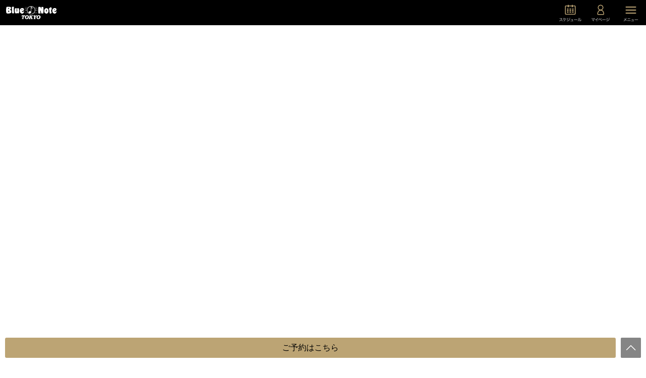

--- FILE ---
content_type: text/html
request_url: https://www.bluenote.co.jp/jp/sp/artists/bill-evans/index.html
body_size: 35840
content:
<!doctype html>
<html xmlns="http://www.w3.org/1999/xhtml" xmlns:fb="http://www.facebook.com/2008/fbml" xml:lang="ja" lang="ja">
<head>
    <meta http-equiv="X-UA-Compatible" content="IE=Edge,chrome=1" />
    <meta http-equiv="Content-Type" content="text/html; charset=UTF-8" />
    <meta http-equiv="Content-Style-Type" content="text/css" />
    <meta http-equiv="Content-Script-Type" content="text/javascript" />
    <title>BILL EVANS - ビル・エヴァンス｜ARTISTS｜BLUE NOTE TOKYO</title>
    <meta name="viewport" content="width=device-width, maximum-scale=1.0, minimum-scale=1.0,user-scalable=yes" />
    <meta name="Description" content="2026年2月16日（月）〜2月19日（木）ビル・エヴァンス & ヴァンスバンド・オールスターズ celebrating the 100 year anniversary of Miles Davis公演決定！“カムバック・バンド”出身のスターサックス奏者がマイルス・デイヴィス生誕100年に捧げるプレミアム・ライヴ！会場：ブルーノート東京（表参道駅徒歩8分）">
    <meta name="Keywords" content="BILL EVANS - ビル・エヴァンス,BLUE NOTE TOKYO,blue note tokyo,ブルーノート東京,TOKYO,tokyo,東京,JAZZ,jazz,ジャズ,LIVE,live,ライブ,CLUB,club,クラブ,RESTAURANT,restaurant,レストラン,青山,表参道,骨董通り">
	<meta property="og:title" content="【BLUE NOTE TOKYO】BILL EVANS & THE VANSBAND ALLSTARS celebrating the 100 year anniversary of Miles Davis (2026 2.16 mon., 2.17 tue., 2.18 wed., 2.19 thu.)" />
 	<meta property="og:type" content="article" />
	<meta property="og:site_name" content="Blue Note TOKYO" />
	<meta property="og:description" content="マイルス・デイヴィス生誕100周年を祝うジャズ・ファン必見のプレミアム・ライヴ！"/>
	<meta property="og:url" content="https://www.bluenote.co.jp/jp/artists/bill-evans/" />
	<meta property="og:image" content="https://www.bluenote.co.jp/jp/artists/fb/20260216fb.jpg" />
	<meta name="twitter:image:src" content="https://www.bluenote.co.jp/jp/artists/fb/20260216fb.jpg" />
	<meta name="twitter:card" content="summary_large_image" />
	<link rel="canonical" href="https://www.bluenote.co.jp/jp/artists/bill-evans/" />
	<!--  サイト共通ファイル読み込み	-->
	<link rel="stylesheet" href="/jp/sp/common/css/import.css" type="text/css" media="all" />
	<script src="/jp/sp/common/js/import.js" language="javascript" type="text/javascript"></script>
	<!--  各ローカルディレクトリ共通ファイル読み込み	-->
	<link rel="stylesheet" href="/jp/sp/artists/css/import.css" type="text/css" media="all" />
	<script src="/jp/sp/artists/js/import.js" language="javascript" type="text/javascript"></script>
	<!-- head 内か、body 終了タグの直前に次のタグを貼り付けてください。 -->
	<script src="https://apis.google.com/js/platform.js" async defer>{lang: 'ja'}</script>
	<script type="text/javascript" src="https://apis.google.com/js/plusone.js"></script>
<!-- javascripts :: GA -->
<script type="text/javascript" src="//www.google-analytics.com/ga.js"></script>
<script type="text/javascript" src="/src/js/common/ga.js"></script>

</head>

<body>
	<!-- Tag Manager -->
<!-- Google Tag Manager -->
<noscript><iframe src="//www.googletagmanager.com/ns.html?id=GTM-548QGR"
height="0" width="0" style="display:none;visibility:hidden"></iframe></noscript>
<script>(function(w,d,s,l,i){w[l]=w[l]||[];w[l].push({'gtm.start':
new Date().getTime(),event:'gtm.js'});var f=d.getElementsByTagName(s)[0],
j=d.createElement(s),dl=l!='dataLayer'?'&l='+l:'';j.async=true;j.src=
'//www.googletagmanager.com/gtm.js?id='+i+dl;f.parentNode.insertBefore(j,f);
})(window,document,'script','dataLayer','GTM-548QGR');</script>
<!-- End Google Tag Manager -->
<!-- Yahoo! Tag Manager -->
<script type="text/javascript">
  (function () {
    var tagjs = document.createElement("script");
    var s = document.getElementsByTagName("script")[0];
    tagjs.async = true;
    tagjs.src = "//s.yjtag.jp/tag.js#site=2qclRQ1";
    s.parentNode.insertBefore(tagjs, s);
  }());
</script>
<noscript>
  <iframe src="//b.yjtag.jp/iframe?c=2qclRQ1" width="1" height="1" frameborder="0" scrolling="no" marginheight="0" marginwidth="0"></iframe>
</noscript>
<!-- End Yahoo! Tag Manager -->
<!-- Tag Manager -->
<!-- header -->
<header class="gheader" id="gheader">
  <div class="header_logo"><a href="/jp/sp/"><img src="/jp/sp/common/image/header/logo.png" alt="BLUE NOTE TOKYO"></a></div>
  <ul class="header_navi">
    <li class="header_navi_schedule"><a href="https://reserve.bluenote.co.jp/reserve/mb_schedule/index"><img src="/jp/sp/common/image/header/bt-schedule.png" alt="スケジュール"></a></li>
    <li class="header_navi_mypage"><a href="https://reserve.bluenote.co.jp/bn-reserve/reserve2/BC0100_confirm.jsp" target="_blank"><img src="/jp/sp/common/image/header/bt-mypage.png" alt="マイページ"></a></li>
    <li class="header_navi_open"><a href="#"><img src="/jp/sp/common/image/header/bt-menu_open.png" alt="メニュー"></a></li>
  </ul>
  <div class="header_menu">
    <div class="header_menu_close"><a href="#"><img src="/jp/sp/common/image/header/bt-menu_close.png"></a></div>
    <div class="header_menu_main">
      <ul class="header_menu_main_list">
        <li><a href="/jp/sp/">
          <span class="header_menu_main_list_label">HOME</span>
          <span class="header_menu_main_list_icon">&gt;</span>
        </a></li>
        <li>
          <a href="/jp/sp/about/">
            <span class="header_menu_main_list_label">ABOUT US</span>
            <span class="header_menu_main_list_icon">&gt;</span>
          </a>
          <ul class="header_menu_sub_list">
            <li><a href="/jp/sp/about/">
              <span class="header_menu_main_list_label">ABOUT BLUE NOTE TOKYO</span>
              <span class="header_menu_main_list_icon">&gt;</span>
            </a></li>
            <li><a href="/jp/sp/floor/">
              <span class="header_menu_main_list_label">FLOOR LAYOUT</span>
              <span class="header_menu_main_list_icon">&gt;</span>
            </a></li>
            <li><a href="/jp/sp/info/">
              <span class="header_menu_main_list_label">INFORMATION</span>
              <span class="header_menu_main_list_icon">&gt;</span>
            </a></li>
          </ul>
        </li>
        <li><a href="https://reserve.bluenote.co.jp/reserve/mb_schedule/index">
          <span class="header_menu_main_list_label">SCHEDULE</span>
          <span class="header_menu_main_list_icon">&gt;</span>
        </a></li>
        <li><a href="/jp/sp/food/">
          <span class="header_menu_main_list_label">FOOD &amp; DRINK</span>
          <span class="header_menu_main_list_icon">&gt;</span>
        </a></li>
        <li><a href="/jp/sp/faq/">
          <span class="header_menu_main_list_label">FAQ</span>
          <span class="header_menu_main_list_icon">&gt;</span>
        </a></li>
        <li><a href="/jp/sp/access/">
          <span class="header_menu_main_list_label">ACCESS</span>
          <span class="header_menu_main_list_icon">&gt;</span>
        </a></li>
        <li><a href="/jp/reports/">
          <span class="header_menu_main_list_label">LIVE REPORTS</span>
          <span class="header_menu_main_list_pc">(PC Site)</span>
          <span class="header_menu_main_list_icon">&gt;</span>
        </a></li>
        <li><a href="/jp/news/">
          <span class="header_menu_main_list_label">NEWS &amp; FEATURE</span>
          <span class="header_menu_main_list_icon">&gt;</span>
        </a></li>
      </ul>

      <ul class="signup_bts">
        <li><a href="https://reserve.bluenote.co.jp/mp/mb_regist/index" target="_blank" class="bt_free-member">無料会員新規登録</a></li>
        <li><a href="https://reserve.bluenote.co.jp/reserve/regist_jam" target="_blank" class="bt_jam-member">JAM SESSION会員（有料）新規登録</a></li>
      </ul>
      <div class="footer_link_area">
  <p class="footer_link"><a href="/jp/recruit/">RECRUITMENT</a> / <a href="/jp/privacy/">PRIVACY POLICY</a> / <a href="http://bluenotejapan.jp/">COMPANY PROFILE</a></p>
  <p class="footer_link"><a href="https://reserve.bluenote.co.jp/bn-reserve/reserve2/BC0100_confirm.jsp" target="_blank">マイページ</a> / <a href="https://reserve.bluenote.co.jp/reserve/mb_mailmg/index">メールマガジン</a> / <a href="/jp/sp/reservation/ ">ご利用の流れ</a></p>
  <p class="footer_link"><a href="/jp/shoplaw/">特別商取引法に基づく表記</a> / <a href="/jp/note/">免責事項</a> / <a href="https://store.bluenote.co.jp/ec/" target="_blank">オンラインストア</a></p>
<!-- BNJF --> 
<!--<p class="footer_link"><a href="http://bluenotejazzfestival.jp" target="_blank">Blue Note ジャズフェスティバル in JAPAN【公式イベント】</a></p>-->
<!-- BNJF --> 
</div><!-- /footer_link_area -->

      <div class="footer_social_area"><!--
    --><span class="footer_text_follow">Follow us</span><!--
    --><a class="footer_social_twitter" href="https://twitter.com/BlueNoteTokyo" target="_blank"><img src="/jp/sp/common/image/footer/bt-x.png"></a><!--
    --><a class="footer_social_facebook" href="https://www.facebook.com/BLUE.NOTE.TOKYO.official" target="_blank"><img src="/jp/sp/common/image/footer/bt-facebook.png"></a><!--
    --><a class="footer_social_instagram" href="https://www.instagram.com/bluenotetokyo/" target="_blank"><img src="/jp/sp/common/image/footer/bt-instagram.png"></a><!--
    --><a class="pr10" href="https://page.line.me/?accountId=655kyhlo" target="_blank"><img src="/jp/sp/common/image/footer/bt-line.png"></a><a class="pr10" href="https://www.youtube.com/user/BlueNoteTokyoTV" target="_blank"><img src="/jp/sp/common/image/footer/bt-youtube.png"></a><a class="footer_social_youtube" href="https://www.tiktok.com/@bluenotetokyo" target="_blank"><img src="/jp/sp/common/image/footer/bt-tiktok.png"></a><!--
    --><!-- <span class="footer_text_rss">RSS</span> --><!--
    --><!-- <a href="http://www.bluenote.co.jp/jp/atom.xml" target="_blank"><img src="/jp/sp/common/image/footer/bt-rss.png"></a> --><!--
--></div><!-- /footer_social_area -->
    </div>
  </div>
</header>
<!-- /header -->
	<article id="common-reservation">
    	<div id="disp_title_reserve">ご予約はこちら<a href="javascript:void(0);" class="btn_close"><img src="/src/imgs/artists/ticket_status/sp/btn_close.png"  alt="閉じる"/></a></div>
    	<div id="ticketPanel"><div id="ticketPanelTop"><div style="line-height: 1.6em;">
  <div style="text-align: center;">
    <div class="ticketPanelIconButton mb20 mt20"> <a href="https://reserve.bluenote.co.jp/reserve/schedule/show_event_info/3876/#3876"><img src="/jp/artists/img/20230422/reserve.png" style="width: 257px!important;"></a></div>
    <h3 class="ticketPanelTitle mb10">&lt;予約開始日&gt;</h3>
    <div style="background-color:#ac9261;" class="mr60 ml60 pb20 pt20 mb20">
      <h3 class="ticketPanelTitle">【Jam Session会員先行】<br>
        <small>※Web予約のみ</small></h3>
      <p class="mb10">11.8 sat. 12:00pm～
</p>
      <a href="https://www.bluenote.co.jp/jp/member/"><img src="https://www.bluenote.co.jp/jp/artists/img/20230422/nyuukai.png" style="width: 171px; height: 26px;"></a></div>
    <h3 class="ticketPanelTitle">【一般】<br><small>※Web予約のみ</small></h3>
    <p class="mb20">11.15 sat. 12:00pm～
</p>
  </div>
</div><div class="ticketPanelEachSpacer"></div></div><div id="ticketPanelBottom"><div id="ticketInfoPhone"><img src="/src/imgs/artists/ticket_status/sp/disp_tel.png" /><a id="btnHere" href="tel:03-5485-0088"><img id="btnHere" src="/src/imgs/artists/ticket_status/sp/btn_here.png" width="28" height="28" alt=""></a></div><div id="ticketInfoButton"><a href="/jp/sp/reservation/" class="commonPop" rel="900,800"><img src="/src/imgs/artists/ticket_status/sp/btn_first_here.png" /></a></div></div></div>
	</article>
	<div id="common-contents">
    	<div id="titleAreaMainImage">
        	
        	<iframe width="668" height="376" src="https://www.youtube.com/embed/bao0SRqFYZ0?autoplay=1" frameborder="0" allow="autoplay; encrypted-media" allowfullscreen></iframe>
        	<script type="text/javascript">
            var w = 668;
            var h = 376;
            jQuery.event.add(window, "resize", function(){
            	resizeHandeler()
	        });
            jQuery.event.add(window, "load", function(){
            	resizeHandeler()
	        });
            function resizeHandeler()
            {
                var ww = $(window).width();
                var wh = Math.floor( 376 * ww / w );
                $("#titleAreaMainImage").find("iframe").attr("width", "100%");
                $("#titleAreaMainImage").find("iframe").attr("height", wh+"px");
                $("#titleAreaMainImage").css("height", wh+"px");
            };
            </script>
            
		</div>
		<div id="titleArea">
            <div id="titleArea_inner">
                <div class="thumb">
                    <!-- サムネイル画像 -->
                    
                    <p><img src="https://www.bluenote.co.jp/jp/artists/assets_c/2025/10/20260216-thumb-144x144-54031.jpg" alt="" width="144" height="144"></p>
                     
				</div>
                <section class="text">
                    <h2 class="georgia">BILL EVANS & THE VANSBAND ALLSTARS <br>celebrating the 100 year anniversary of Miles Davis<br />ビル・エヴァンス & ヴァンスバンド・オールスターズ <br>celebrating the 100 year anniversary of Miles Davis</h2>
                    <time class="date">2026 2.16 mon., 2.17 tue., 2.18 wed., 2.19 thu.</time>
                    <p class="genre"></p>
				</section>
			</div>
		</div>
		<div id="snsBtArea">
            <ul>
                <li>
                    <a href="https://twitter.com/share" class="twitter-share-button" data-via="BlueNoteTokyo" data-lang="ja" data-size="large" data-hashtags="bluenoteTokyo">ツイート</a>
                    <script>!function(d,s,id){var js,fjs=d.getElementsByTagName(s)[0],p=/^http:/.test(d.location)?'http':'https';if(!d.getElementById(id)){js=d.createElement(s);js.id=id;js.src=p+'://platform.twitter.com/widgets.js';fjs.parentNode.insertBefore(js,fjs);}}(document, 'script', 'twitter-wjs');</script>
                </li>
                <li>
                    <!-- google plus -->
                    <!-- +1 ボタン を表示したい位置に次のタグを貼り付けてください。 -->
                    <script type="text/javascript">
                    var html = '<div class="g-plusone" data-size="medium" data-href="';
                    html += window.location.href;
                    html += '"></div>';
                    document.write(html);
                    </script>
                </li>
                <li>
                    <!-- facebook -->
                    <script type="text/javascript">
                    var url = document.URL;
                    document.write('<iframe src="//www.facebook.com/plugins/like.php?href='+encodeURIComponent(document.URL)+'&amp;width&amp;layout=button_count&amp;action=like&amp;show_faces=true&amp;share=false&amp;height=21" scrolling="no" frameborder="0" style="border:none; overflow:hidden; height:21px;" allowTransparency="true"></iframe>');
                    </script>
                </li>
            </ul>
		</div>
		<div id="goReserve"><a href="#">ご予約はこちら<span>+</span></a></div>
    
        
        
        
    
		<section id="intro">
            
            <h3 class="mb15 lead_text">マイルス・デイヴィス生誕100周年を祝う<br>ジャズ・ファン必見のプレミアム・ライヴ</h3>
            
            
            <p class="mb20"><p>世界的サックス奏者、ビル・エヴァンスとヴァンス・バンド・オールスターズが、史上最高のジャズ・アイコン、マイルス・デイヴィスの生誕100周年と没後35周年を記念したスペシャル・ライヴ・パフォーマンスを披露する。わずか 21 歳で“カムバック・バンド”に抜擢され、重要な役割を担ったエヴァンス、これまで数々のレジェンドとコラボレーションを果たし、また28枚のソロ作品を発表するなど輝かしいキャリアを築いてきた。この公演では『カインド・オブ・ブルー』『マイルストーンズ』等の名盤から厳選された傑作の数々を演奏。さらに彼らの新曲も披露され、ジャズの古典と現在が融合するファン必見の夜となる。その革新的なサウンドに影響を受け、共演も果たしたエヴァンスを通して、マイルス・デイヴィスの魔法を体験したい。</p></p><br>
            
            
		</section>
    
        
    
        <article id="performanceDetails">
        <h1><img src="/jp/sp/artists/image/h_performanceDetails.png"  alt="公演詳細情報" width="192" height="31"/></h1>
			<section class="title">
				<h2>TITLE</h2>
				<p>BILL EVANS & THE VANSBAND ALLSTARS <br>celebrating the 100 year anniversary of Miles Davis<br /><span>ビル・エヴァンス & ヴァンスバンド・オールスターズ <br>celebrating the 100 year anniversary of Miles Davis</span></p>
			</section>
        
			      
			<section class="date">
				<h2>DATE &amp; SHOWTIMES</h2>
				<time>2026 2.16 mon., 2.17 tue., 2.18 wed., 2.19 thu.<!--2015 2.19 thu. - 2.23 mon.--></time>
                <ul class="date_show">
<li style="padding-bottom: 0;"><ul class="start_time mb05"><li>[1st]Open5:00pm Start6:00pm
</li>
        <li>[2nd]Open7:45pm Start8:30pm
</li>
    </ul>
</li>
</ul>
			</section>
            
			
			
            <section class="member">
				<h2>MEMBER</h2>
				<ul>
<li>Bill Evans(sax)
<br>
ビル・エヴァンス（サックス）</li>
<li>Till Brönner(tp)
<br>
ティル・ブレナー（トランペット）</li>
<li>Russell Ferrante(key)
<br>
ラッセル・フェランテ（キーボード）</li>
<li>James Genus(b)
<br>
ジェームス・ジーナス（ベース）</li>
<li>Keith Carlock(ds)
<br>
キース・カーロック（ドラムス）</li>
</ul>
        	</section>
        	
        
			
			<section class="musicCharge">
				<h2>MUSIC CHARGE</h2>
            	<p id="charge" class="price" style="line-height: 130%"><br><span>￥11,800</span>（税込）</p><p class="mt10">ご予約はウェブサイトからのみ承ります。<br>(原則、お電話ではご予約を承れません。)</p><p>※ギフトカードやeギフトをお持ちの方はお電話にてご予約を承ります。</p><p>※学生割引『スチューデント・プラン』をご希望の方は【一般】予約開始日以降、お電話にてご予約を承ります。</p><p>※その他、各種チケットをお持ちの方はお電話にてご相談ください。</p><p class="mt20">※サイドエリアL/R、カウンター以外のお席は、別途シートチャージがかかります。</p><p>※下記の金額は、ミュージックチャージとシートチャージの合計金額です。</p><div>    <p><font color="#d68b6e">■</font> ボックスシート センター [6名様]　<span class="price">1名様 ￥17,300</span>（税込）</p><p><font color="#d68b6e">■</font> ボックスシート センター [4名様]　<span class="price">1名様 ￥17,300</span>（税込）</p><p><font color="#d68b6e">■</font> ボックスシート ペア [2名様]　<span class="price">1名様 ￥17,300</span>（税込）</p><p><font color="#7faac3">■</font> ペアシート センター [2名様]　<span class="price">1名様 ￥15,650</span>（税込）</p><p><font color="#7faac3">■</font> ペアシート L/R [2名様]　<span class="price">1名様 ￥15,650</span>（税込）</p><p><font color="#9dc080">■</font> サイドボックス [2名様]　<span class="price">1名様 ￥13,450</span>（税込）</p><p><font color="#9dc08">■</font> サイドソファー [2名様]　<span class="price">1名様 ￥13,450</span>（税込）</p><p><font color="#d7a975">■</font> アリーナシート [1～8名様]　<span class="price">1名様 ￥14,000</span>（税込）</p><p><font color="#cac1b2">■</font> サイドエリア L [1～8名様]　<span class="price">1名様 ￥11,800</span>（税込）</p><p><font color="#cac1b2">■</font> サイドエリア R [1～6名様]　<span class="price">1名様 ￥11,800</span>（税込）</p><p><font color="#cac1b2">■</font> カウンター [2名様 or 1名様]　<span class="price">1名様 ￥11,800</span>（税込）</p></div><div class="mt10"><p>※座席のレイアウトは変更になる場合がございます。</p><img src="/jp/artists/img/seat/seat_mikire_a.jpg" alt="" width="100%"></div>
			</section>
        	
        
            
        
        	
		</article>
    
        
        <article id="artists_info">
            <h1>ARTIST&apos;S INFORMATION</h1>
        
            
            <section id="discography">
                <h2>DISCOGRAPHY</h2>
            	<dl class="pt10">
<dt><img src="/jp/artists/jk/20260216j.jpg" alt="" width="144" height="144"></dt>
<dd>Bill Evans
<br>『Who I Am』
<br><span>(Vansman Records)</span>
<ul>
<li><a href="https://www.hmv.co.jp/artist_Bill-Evans-Sax_000000000001042/item_Who-I-Am-Digi_15105585" target="_blank"><img src="/jp/sp/artists/image/icon_hmv.jpg" alt="HMV" width="120" height="40" border="0"></a></li>
<li><a href="https://music.apple.com/jp/album/who-i-am/1749061076?itscg=30200&amp;itsct=music_box_link&amp;ls=1&amp;app=music&amp;mttnsubad=1749061076" style="display: inline-block; overflow: hidden; width: auto; height: 20px;;" target="_blank"><img src="https://tools.applemediaservices.com/api/badges/listen-on-apple-music/badge/en-us?size=250x83&amp;releaseDate=1564790400&amp;h=214e29a85ad77718d38652261303718d" alt="Listen on Apple Music" style="width: auto;height: 20px;"></a></li>
</ul>
</dd>
</dl>
<dl class="pt10">
<dt><img src="/jp/artists/jk/240905j.jpg" alt="" width="144" height="144"></dt>
<dd>Bill Evans, Niels Lan Doky, Darryl Jones, Harvey Mason
<br>『Modern Standards』
<br><span>(Continuo Jazz)</span>
<ul>
<li><a href="https://music.apple.com/jp/album/modern-standards-feat-darryl-jones/1701377437?itscg=30200&amp;itsct=music_box_link&amp;ls=1&amp;app=music&amp;mttnsubad=1701377437" style="display: inline-block; overflow: hidden; width: auto; height: 20px;;" target="_blank"><img src="https://tools.applemediaservices.com/api/badges/listen-on-apple-music/badge/en-us?size=250x83&amp;releaseDate=1564790400&amp;h=214e29a85ad77718d38652261303718d" alt="Listen on Apple Music" style="width: auto;height: 20px;"></a></li>
</ul>
</dd>
</dl><dl class="pt10">
<dt><img src="/jp/artists/jk/20260216jj.jpg" alt="" width="144" height="144"></dt>
<dd>Till Brönner
<br>『Italia』
<br><span>(MOCLOUD / EDEL / EARMUSIC)</span>
<ul>
<li><a href="https://www.hmv.co.jp/artist_Till-Bronner_000000000063702/item_Italia_16204505" target="_blank"><img src="/jp/sp/artists/image/icon_hmv.jpg" alt="HMV" width="120" height="40" border="0"></a></li>
<li><a href="https://music.apple.com/jp/album/italia/1834401112?itscg=30200&amp;itsct=music_box_link&amp;ls=1&amp;app=music&amp;mttnsubad=1834401112" style="display: inline-block; overflow: hidden; width: auto; height: 20px;;" target="_blank"><img src="https://tools.applemediaservices.com/api/badges/listen-on-apple-music/badge/en-us?size=250x83&amp;releaseDate=1564790400&amp;h=214e29a85ad77718d38652261303718d" alt="Listen on Apple Music" style="width: auto;height: 20px;"></a></li>
</ul>
</dd>
</dl>
            </section>
        	
            
            <section id="officialSite">
                <h2>OFFICIAL SITE</h2><h3>Bill Evans</h3>
<ul>
<li><a href="https://www.billevanssax.com" target="_blank">Official Site</a></li>
<li><a href="https://www.facebook.com/billevanssax" target="_blank">Facebook</a></li>
<li><a href="https://x.com/billevanssax" target="_blank">X</a></li>
<li><a href="https://www.instagram.com/realbillevanssax" target="_blank">Instagram</a></li>
<li><a href="https://www.youtube.com/@billevans7076" target="_blank">Youtube</a></li>
</ul>
            </section>
        	
        
        </article>
        
    
        
    
        
        <section id="youTube">
        <h2><img src="/jp/sp/artists/image/h_video.png" alt="youtube VIDEO" width="89" height="21" /></h2>
            <div id="youtube_wrapper"><ul id="youtube_flexisel">
<li>
<a href="https://www.youtube.com/embed/Vbwtc8Rk6i4" rel="youtube" title="" /><img src="https://img.youtube.com/vi/Vbwtc8Rk6i4/mqdefault.jpg" width="480" height="270" alt="youtube" /></a>
</li>
<li>
<a href="https://www.youtube.com/embed/G3nulxvNfkc" rel="youtube" title="" /><img src="https://img.youtube.com/vi/G3nulxvNfkc/mqdefault.jpg" width="480" height="270" alt="youtube" /></a>
</li>
</ul></div>
        </section>
        





        <section id="relatedPerformance">

            
            
            <hr />
            <h2>このアーティストの関連公演</h2>
            
            <a href="/jp/sp/artists/bill-evans/2024_09/index.html">
                <dl class="relatedPFinfo" style="display:table;width:100%;">
                    <dt class="thum" style="display:table-cell;width:90px;padding-bottom:20px;">
                        <img src="https://www.bluenote.co.jp/jp/artists/assets_c/2024/06/20240905-thumb-144x144-48690.jpeg" alt="" width="77" height="77" style="vertical-align:top;">
                    </dt>
                    <dd style="display:table-cell;width:auto;padding-bottom:20px;">
                        <time>2024 9.5 thu., 9.6 fri., 9.7 sat.</time>
                        <p><span style="font-size:70%">An Evening with Contemporary Masters：</span> <br>BILL EVANS & THE VANSBAND ALLSTARS <br><span style="font-size:80%">featuring DAVE WECKL, KEVIN HAYS, JAMES GENUS <br>with special guest TILL BRÖNNER</span></p>
                    </dd>
                </dl>
            </a>
            
            
            
            <a href="/jp/sp/artists/bill-evans/2023_04/index.html">
                <dl class="relatedPFinfo" style="display:table;width:100%;">
                    <dt class="thum" style="display:table-cell;width:90px;padding-bottom:20px;">
                        <img src="https://www.bluenote.co.jp/jp/artists/assets_c/2023/01/20230414-thumb-144x144-42634.jpg" alt="" width="77" height="77" style="vertical-align:top;">
                    </dt>
                    <dd style="display:table-cell;width:auto;padding-bottom:20px;">
                        <time>2023 4.14 fri., 4.15 sat., 4.16 sun., 4.17 mon.</time>
                        <p>BILL EVANS & ROBBEN FORD "Blues, Miles & Beyond" <br>featuring DARRYL JONES & KEITH CARLOCK</p>
                    </dd>
                </dl>
            </a>
            
            
            
            <a href="/jp/sp/artists/bill-evans/2020_04/index.html">
                <dl class="relatedPFinfo" style="display:table;width:100%;">
                    <dt class="thum" style="display:table-cell;width:90px;padding-bottom:20px;">
                        <img src="https://www.bluenote.co.jp/jp/artists/assets_c/2019/12/20200406-thumb-144x144-32946.jpg" alt="" width="77" height="77" style="vertical-align:top;">
                    </dt>
                    <dd style="display:table-cell;width:auto;padding-bottom:20px;">
                        <time>2020 4.6 mon., 4.7 tue., 4.8 wed., 4.9 thu.</time>
                        <p>【公演延期】BILL EVANS & ROBBEN FORD <br>"Blues, Miles & Beyond" <br>featuring DARRYL JONES & KEITH CARLOCK</p>
                    </dd>
                </dl>
            </a>
            
            
            
            <a href="/jp/sp/artists/bill-evans/2019_03/index.html">
                <dl class="relatedPFinfo" style="display:table;width:100%;">
                    <dt class="thum" style="display:table-cell;width:90px;padding-bottom:20px;">
                        <img src="https://www.bluenote.co.jp/jp/artists/assets_c/2018/11/20190324-thumb-144x144-28448.jpg" alt="" width="77" height="77" style="vertical-align:top;">
                    </dt>
                    <dd style="display:table-cell;width:auto;padding-bottom:20px;">
                        <time>2019 3.24 sun., 3.25 mon., 3.26 tue., 3.27 wed.</time>
                        <p>BILL EVANS 30th ANNIVERSARY SUPER BAND <br>with special guest ROBBEN FORD <br>featuring JAMES GENUS, KEITH CARLOCK</p>
                    </dd>
                </dl>
            </a>
            
            
            
            <a href="/jp/sp/artists/bill-evans/2017_08/index.html">
                <dl class="relatedPFinfo" style="display:table;width:100%;">
                    <dt class="thum" style="display:table-cell;width:90px;padding-bottom:20px;">
                        <img src="https://www.bluenote.co.jp/jp/artists/assets_c/2017/05/20170819-thumb-144x144-20925.jpg" alt="" width="77" height="77" style="vertical-align:top;">
                    </dt>
                    <dd style="display:table-cell;width:auto;padding-bottom:20px;">
                        <time>2017 8.19 sat., 8.20 sun., 8.21 mon.</time>
                        <p>MIKE STERN / BILL EVANS BAND <br>featuring DARRYL JONES & SIMON PHILLIPS</p>
                    </dd>
                </dl>
            </a>
            
            
            
            <a href="/jp/sp/artists/bill-evans/2016_09/index.html">
                <dl class="relatedPFinfo" style="display:table;width:100%;">
                    <dt class="thum" style="display:table-cell;width:90px;padding-bottom:20px;">
                        <img src="https://www.bluenote.co.jp/jp/artists/assets_c/2016/05/20160929-thumb-144x144-16233.jpg" alt="" width="77" height="77" style="vertical-align:top;">
                    </dt>
                    <dd style="display:table-cell;width:auto;padding-bottom:20px;">
                        <time>2016 9.29 thu., 9.30 fri., 10.1 sat.</time>
                        <p>STEPS AHEAD meets SOUL BOP <br><small>MIKE MAINIERI, RANDY BRECKER, BILL EVANS <br>featuring STEVE SMITH & TOM KENNEDY</small></p>
                    </dd>
                </dl>
            </a>
            
            
            
            <a href="/jp/sp/artists/bill-evans/2014_06/index.html">
                <dl class="relatedPFinfo" style="display:table;width:100%;">
                    <dt class="thum" style="display:table-cell;width:90px;padding-bottom:20px;">
                        <img src="https://www.bluenote.co.jp/jp/artists/assets_c/2014/02/20140619-thumb-144x144-4436.jpg" alt="" width="77" height="77" style="vertical-align:top;">
                    </dt>
                    <dd style="display:table-cell;width:auto;padding-bottom:20px;">
                        <time>2014 6.19 thu. - 6.22 sun.</time>
                        <p>MIKE STERN/RANDY BRECKER/BILL EVANS SUPER BAND <br>featuring CHRIS MINH DOKY & DENNIS CHAMBERS</p>
                    </dd>
                </dl>
            </a>
            
            
      
            
		    
            <p><iframe data-testid="embed-iframe" style="border-radius:12px" src="https://open.spotify.com/embed/playlist/2fAyx7wEOcmrNiWCCCCXvc?utm_source=generator" width="100%" height="480" frameborder="0" allowfullscreen="" allow="autoplay; clipboard-write; encrypted-media; fullscreen; picture-in-picture" loading="lazy"></iframe></p>
        </section>
    </div>

    <!-- footer -->
    <footer class="gfooter">
      <div class="footer_menu">
  <div class="footer_menu_row">
    <div class="footer_menu_cell"><a href="/jp/sp/">HOME</a></div>
    <div class="footer_menu_cell"><a href="/jp/sp/faq/">FAQ</a></div>
  </div>
  <div class="footer_menu_row">
    <div class="footer_menu_cell"><a href="/jp/sp/about/">ABOUT US</a></div>
    <div class="footer_menu_cell"><a href="/jp/sp/access/">ACCESS</a></div>
  </div>
  <div class="footer_menu_row">
    <div class="footer_menu_cell"><a href="https://reserve.bluenote.co.jp/reserve/mb_schedule/index">SCHEDULE</a></div>
    <div class="footer_menu_cell"><a href="/jp/reports/" target="_blank"><span class="footer_menu_cell_middle">LIVE REPORTS</span><span class="footer_menu_cell_small">（PC）</span></a></div>
  </div>
  <div class="footer_menu_row">
    <div class="footer_menu_cell"><a href="/jp/sp/food/">FOOD &amp; DRINK</a></div>
    <div class="footer_menu_cell"><a href="/jp/news/">NEWS &amp; FEATURE</a></div>
  </div>
</div><!-- /footer_menu -->
      <div class="footer_link_area">
  <p class="footer_link"><a href="/jp/recruit/">RECRUITMENT</a> / <a href="/jp/privacy/">PRIVACY POLICY</a> / <a href="http://bluenotejapan.jp/">COMPANY PROFILE</a></p>
  <p class="footer_link"><a href="https://reserve.bluenote.co.jp/bn-reserve/reserve2/BC0100_confirm.jsp" target="_blank">マイページ</a> / <a href="https://reserve.bluenote.co.jp/reserve/mb_mailmg/index">メールマガジン</a> / <a href="/jp/sp/reservation/ ">ご利用の流れ</a></p>
  <p class="footer_link"><a href="/jp/shoplaw/">特別商取引法に基づく表記</a> / <a href="/jp/note/">免責事項</a> / <a href="https://store.bluenote.co.jp/ec/" target="_blank">オンラインストア</a></p>
<!-- BNJF --> 
<!--<p class="footer_link"><a href="http://bluenotejazzfestival.jp" target="_blank">Blue Note ジャズフェスティバル in JAPAN【公式イベント】</a></p>-->
<!-- BNJF --> 
</div><!-- /footer_link_area -->

      <div class="footer_social_area"><!--
    --><span class="footer_text_follow">Follow us</span><!--
    --><a class="footer_social_twitter" href="https://twitter.com/BlueNoteTokyo" target="_blank"><img src="/jp/sp/common/image/footer/bt-x.png"></a><!--
    --><a class="footer_social_facebook" href="https://www.facebook.com/BLUE.NOTE.TOKYO.official" target="_blank"><img src="/jp/sp/common/image/footer/bt-facebook.png"></a><!--
    --><a class="footer_social_instagram" href="https://www.instagram.com/bluenotetokyo/" target="_blank"><img src="/jp/sp/common/image/footer/bt-instagram.png"></a><!--
    --><a class="pr10" href="https://page.line.me/?accountId=655kyhlo" target="_blank"><img src="/jp/sp/common/image/footer/bt-line.png"></a><a class="pr10" href="https://www.youtube.com/user/BlueNoteTokyoTV" target="_blank"><img src="/jp/sp/common/image/footer/bt-youtube.png"></a><a class="footer_social_youtube" href="https://www.tiktok.com/@bluenotetokyo" target="_blank"><img src="/jp/sp/common/image/footer/bt-tiktok.png"></a><!--
    --><!-- <span class="footer_text_rss">RSS</span> --><!--
    --><!-- <a href="http://www.bluenote.co.jp/jp/atom.xml" target="_blank"><img src="/jp/sp/common/image/footer/bt-rss.png"></a> --><!--
--></div><!-- /footer_social_area -->
      <div class="footer_copy">COPYRIGHT © BLUE NOTE JAPAN,INC</div>
    </footer>
    <!-- /footer -->
    
    <div id="anchor_bottom" style="bottom:10px;">
        <div id="pagetop_r" style="margin-right:10px;">
            <a href="javascript:void(0);"><img src="/jp/sp/common/image/footer/pageTop.png"></a>
        </div>
        <div id="go_reserve" style="margin-right:60px;">
            <div id="test">
            <a href="javascript:void(0);">ご予約はこちら</a>
            </div>
        </div>
    </div>
    
<script type="text/javascript">
window.___gcfg = {lang: 'ja'};
(function() {
    var po = document.createElement('script'); 
    po.type = 'text/javascript'; 
    po.async = true;
    po.src = 'https://apis.google.com/js/plusone.js';
    var s = document.getElementsByTagName('script')[0]; 
    s.parentNode.insertBefore(po, s);
})();
</script>
<script type="module" charset="UTF-8" src="/src/js/common/shutto/shutto_header_sp.min.js"></script>
</body>
</html>


--- FILE ---
content_type: text/html; charset=utf-8
request_url: https://accounts.google.com/o/oauth2/postmessageRelay?parent=https%3A%2F%2Fwww.bluenote.co.jp&jsh=m%3B%2F_%2Fscs%2Fabc-static%2F_%2Fjs%2Fk%3Dgapi.lb.en.2kN9-TZiXrM.O%2Fd%3D1%2Frs%3DAHpOoo_B4hu0FeWRuWHfxnZ3V0WubwN7Qw%2Fm%3D__features__
body_size: 164
content:
<!DOCTYPE html><html><head><title></title><meta http-equiv="content-type" content="text/html; charset=utf-8"><meta http-equiv="X-UA-Compatible" content="IE=edge"><meta name="viewport" content="width=device-width, initial-scale=1, minimum-scale=1, maximum-scale=1, user-scalable=0"><script src='https://ssl.gstatic.com/accounts/o/2580342461-postmessagerelay.js' nonce="RkAfMiQE1qQjY3PxDcXQgQ"></script></head><body><script type="text/javascript" src="https://apis.google.com/js/rpc:shindig_random.js?onload=init" nonce="RkAfMiQE1qQjY3PxDcXQgQ"></script></body></html>

--- FILE ---
content_type: text/css
request_url: https://www.bluenote.co.jp/jp/sp/common/css/import.css
body_size: 11
content:
/* CSS Document */
@charset "UTF-8";
@import "html5reset-1.6.1.css";
@import "style_flexisel.css";
@import "colorbox/colorbox.css";
@import "style.css";


--- FILE ---
content_type: text/css
request_url: https://www.bluenote.co.jp/jp/sp/artists/css/import.css
body_size: -23
content:
/* CSS Document */
@charset "UTF-8";
@import "style.css";
/* @import "プラグインcssがあればここでimport";*/

--- FILE ---
content_type: text/css
request_url: https://www.bluenote.co.jp/jp/sp/common/css/style_flexisel.css
body_size: 2146
content:
/*
body {
background:#fff;
font-family:Arial, sans-serif;
}
*/
p {
margin-bottom:20px;
}

.clearout {
height:20px;
clear:both;
}

#flexiselDemo1, #flexiselDemo2, #flexiselDemo3, #youtube_flexisel, #banner_flexisel_210x60{
display:none;
}

.nbs-flexisel-container {
    position:relative;
    max-width:100%;
}
.nbs-flexisel-ul {
    position:relative;
    width:9999px;
    margin:0px;
    padding:0px;
    list-style-type:none;   
    text-align:center;  
}

.nbs-flexisel-inner {
    overflow:hidden;
    float:left;
    width:100%;
    background:#fcfcfc;
    background: #fcfcfc -moz-linear-gradient(top, #fcfcfc 0%, #eee 100%); /* FF3.6+ */
    background: #fcfcfc -webkit-gradient(linear, left top, left bottom, color-stop(0%,#fcfcfc), color-stop(100%,#eee)); /* Chrome,Safari4+ */
    background: #fcfcfc -webkit-linear-gradient(top, #fcfcfc 0%, #eee 100%); /* Chrome10+,Safari5.1+ */
    background: #fcfcfc -o-linear-gradient(top, #fcfcfc 0%, #eee 100%); /* Opera11.10+ */
    background: #fcfcfc -ms-linear-gradient(top, #fcfcfc 0%, #eee 100%); /* IE10+ */
    background: #fcfcfc linear-gradient(top, #fcfcfc 0%, #eee 100%); /* W3C */
/*  各々_common-contents.scssで定義
    border:1px solid #ccc;
    border-radius:5px;
    -moz-border-radius:5px;
    -webkit-border-radius:5px;  
*/
}

.nbs-flexisel-item {
    float:left;
    margin:0px;
    padding:0px;
    cursor:pointer;
    position:relative;
    line-height:0px;
}
.nbs-flexisel-item img{
    width: 100%;
    cursor: pointer;
    position: relative;
    margin-top: 10px;
    margin-bottom: 10px;
/* 各々_common-contents.scssで定義
    max-width:240px;
    max-height:135px;
*/
}
.nbs-flexisel-item iframe{
    margin-top: 10px;
    margin-bottom: 10px;
 }
/*** Navigation ***/
/* 各箇所で使用する場合は大きさと位置をローカルcssで上書き */
.nbs-flexisel-nav-left,
.nbs-flexisel-nav-right {
    width: 22px;
    height: 22px; 
    position: absolute;
    cursor: pointer;
    z-index: 100;
    opacity: 0.5;
}

.nbs-flexisel-nav-left {
    left: 0;
    background: url(../image/parts/navL_flexisel.png) no-repeat;
    background-size: contain;
}

.nbs-flexisel-nav-right {
    right: 0;
    background: url(../image/parts/navR_flexisel.png) no-repeat;
    background-size: contain;
}

--- FILE ---
content_type: text/css
request_url: https://www.bluenote.co.jp/jp/sp/common/css/style.css
body_size: 45315
content:
/* font */
/* 基本テキスト色 */
/* 配色・オレンジ */
/* 配色 グレー */
/* 配色 黄色 */
/* 配色 赤*/
/* 基本リンクテキスト色 */
/* 背景色   ヘッダフッタ以外は白*/
/*
$bg-topColor:      #;
*/
/* padding margin に使うdimention*/
/* font */
/* 基本テキスト色 */
/* 配色・オレンジ */
/* 配色 グレー */
/* 配色 黄色 */
/* 配色 赤*/
/* 基本リンクテキスト色 */
/* 背景色   ヘッダフッタ以外は白*/
/*
$bg-topColor:      #;
*/
/* padding margin に使うdimention*/
/*よく使うmixin*/
/* aboutや アーティストindex検索ページのページタイトル背景ライン*/
/*
$contents-outer-01: 12px;
$contents-outer-02: 6px;
$contents-outer-01_02: 18px;
*/
/* font */
/* 基本テキスト色 */
/* 配色・オレンジ */
/* 配色 グレー */
/* 配色 黄色 */
/* 配色 赤*/
/* 基本リンクテキスト色 */
/* 背景色   ヘッダフッタ以外は白*/
/*
$bg-topColor:      #;
*/
/* padding margin に使うdimention*/
/* line 4, /Library/WebServer/Documents/BNT_SP/jp/sp/common/css/sass/common-tag */
* {
  margin: 0;
  padding: 0; }

/* line 18, /Library/WebServer/Documents/BNT_SP/jp/sp/common/css/sass/common-tag */
body {
  position: relative;
  background-color: #ffffff;
  color: #333333;
  font-family: "Hiragino Kaku Gothic ProN", Meiryo, sans-serif; }

/* line 25, /Library/WebServer/Documents/BNT_SP/jp/sp/common/css/sass/common-tag */
header {
  background-color: #000000; }

/* line 27, /Library/WebServer/Documents/BNT_SP/jp/sp/common/css/sass/common-tag */
footer {
  background-color: #000000; }

/* line 29, /Library/WebServer/Documents/BNT_SP/jp/sp/common/css/sass/common-tag */
ul, li {
  list-style: none; }

/* line 31, /Library/WebServer/Documents/BNT_SP/jp/sp/common/css/sass/common-tag */
a {
  color: #003458;
  text-decoration: none;
  outline: none; }
  /* line 35, /Library/WebServer/Documents/BNT_SP/jp/sp/common/css/sass/common-tag */
  a:visited, a:active, a:hover {
    color: #003458; }

/* line 38, /Library/WebServer/Documents/BNT_SP/jp/sp/common/css/sass/common-tag */
em {
  font-weight: bold;
  font-style: normal; }

/* line 42, /Library/WebServer/Documents/BNT_SP/jp/sp/common/css/sass/common-tag */
strong {
  font-weight: bold;
  font-style: normal; }

/* line 47, /Library/WebServer/Documents/BNT_SP/jp/sp/common/css/sass/common-tag */
img {
  vertical-align: bottom; }

/* CSS Document */
/* font */
/* 基本テキスト色 */
/* 配色・オレンジ */
/* 配色 グレー */
/* 配色 黄色 */
/* 配色 赤*/
/* 基本リンクテキスト色 */
/* 背景色   ヘッダフッタ以外は白*/
/*
$bg-topColor:      #;
*/
/* padding margin に使うdimention*/
/* font */
/* 基本テキスト色 */
/* 配色・オレンジ */
/* 配色 グレー */
/* 配色 黄色 */
/* 配色 赤*/
/* 基本リンクテキスト色 */
/* 背景色   ヘッダフッタ以外は白*/
/*
$bg-topColor:      #;
*/
/* padding margin に使うdimention*/
/*よく使うmixin*/
/* aboutや アーティストindex検索ページのページタイトル背景ライン*/
/*
$contents-outer-01: 12px;
$contents-outer-02: 6px;
$contents-outer-01_02: 18px;
*/
/* line 7, /Library/WebServer/Documents/BNT_SP/jp/sp/common/css/sass/common-class */
.clearfix {
  zoom: 1; }

/* line 8, /Library/WebServer/Documents/BNT_SP/jp/sp/common/css/sass/common-class */
.clearfix :after {
  content: ".";
  display: block;
  height: 0px;
  clear: both;
  line-height: 0;
  visibility: hidden; }

/* line 12, /Library/WebServer/Documents/BNT_SP/jp/sp/common/css/sass/common-class */
.georgia {
  font-family: 'Georgia', serif; }

/* line 15, /Library/WebServer/Documents/BNT_SP/jp/sp/common/css/sass/common-class */
.gothic {
  font-family: 'ヒラギノ角ゴ Pro W3', 'Hiragino Kaku Gothic Pro', 'メイリオ', Meiryo, 'ＭＳ Ｐゴシック', sans-serif; }

/* line 19, /Library/WebServer/Documents/BNT_SP/jp/sp/common/css/sass/common-class */
.bt_free-member {
  display: block;
  padding: 12px 0;
  border-radius: 4px;
  border: 1px solid #4e4e4e;
  background: linear-gradient(to bottom, #757575 0%, #606060 5%, #4e4e4e 100%);
  color: #ffffff !important;
  font-family: "Hiragino Mincho Pro", serif;
  text-align: center;
  text-decoration: none;
  text-shadow: 0 1px 1px #1b1b1b; }

/* line 31, /Library/WebServer/Documents/BNT_SP/jp/sp/common/css/sass/common-class */
.bt_jam-member {
  display: block;
  padding: 12px 0;
  border-radius: 4px;
  border: 1px solid #a9905d;
  background: linear-gradient(to bottom, #c5b590 0%, #b19c70 5%, #917436 100%);
  color: #ffffff !important;
  font-family: "Hiragino Mincho Pro", serif;
  text-align: center;
  text-decoration: none;
  text-shadow: 2px 2px 1px #917335; }

/* line 44, /Library/WebServer/Documents/BNT_SP/jp/sp/common/css/sass/common-class */
.lead_text {
  line-height: 1.4;
  margin-bottom: 15px;
  font-size: 17px;
  font-family: "Hiragino Mincho Pro", serif;
  font-weight: bold; }

/* line 51, /Library/WebServer/Documents/BNT_SP/jp/sp/common/css/sass/common-class */
.main_img {
  margin-bottom: 15px; }

/* line 55, /Library/WebServer/Documents/BNT_SP/jp/sp/common/css/sass/common-class */
.txtRed {
  color: #cc3333; }

/* line 58, /Library/WebServer/Documents/BNT_SP/jp/sp/common/css/sass/common-class */
.txtBold {
  font-weight: bold; }

/* line 61, /Library/WebServer/Documents/BNT_SP/jp/sp/common/css/sass/common-class */
.cap {
  font-size: 80%; }

/* line 65, /Library/WebServer/Documents/BNT_SP/jp/sp/common/css/sass/common-class */
.txtCaution {
  font-size: 13px; }

/* ※　common-contents から移動と設定追加
ページタイトルh1 (h2)のゴールド、紺ラインと
タイトル画像のセンタリング、サイズ調整
 */
/* line 72, /Library/WebServer/Documents/BNT_SP/jp/sp/common/css/sass/common-class */
.page_title {
  line-height: 55px;
  position: relative;
  border-bottom: 5px solid #0b3764;
  text-align: center; }
  /* line 42, /Library/WebServer/Documents/BNT_SP/jp/sp/common/css/sass/template */
  .page_title img {
    width: auto;
    height: 15px;
    vertical-align: bottom; }
  /* line 78, /Library/WebServer/Documents/BNT_SP/jp/sp/common/css/sass/common-class */
  .page_title img {
    vertical-align: middle; }
  /* line 79, /Library/WebServer/Documents/BNT_SP/jp/sp/common/css/sass/common-class */
  .page_title:after {
    content: '';
    display: block;
    position: absolute;
    right: 0;
    bottom: 2px;
    left: 0;
    height: 1px;
    background-color: #bca474; }

/* センタリングボタン*/
/* line 83, /Library/WebServer/Documents/BNT_SP/jp/sp/common/css/sass/common-class */
.btn_center {
  text-align: center;
  padding-top: 15px;
  padding-bottom: 15px; }
  /* line 50, /Library/WebServer/Documents/BNT_SP/jp/sp/common/css/sass/template */
  .btn_center a {
    display: block;
    line-height: 0; }
    /* line 53, /Library/WebServer/Documents/BNT_SP/jp/sp/common/css/sass/template */
    .btn_center a img {
      width: auto;
      height: 32px;
      vertical-align: bottom; }

/*
■■■■■■■■■■■■■■■■■■■■■■■■■■■■■■■■■■■■■■■■
base.cssから
*/
/* float */
/* line 95, /Library/WebServer/Documents/BNT_SP/jp/sp/common/css/sass/common-class */
.fl {
  float: left !important; }

/* line 96, /Library/WebServer/Documents/BNT_SP/jp/sp/common/css/sass/common-class */
.fr {
  float: right !important; }

/* line 97, /Library/WebServer/Documents/BNT_SP/jp/sp/common/css/sass/common-class */
.clear {
  clear: both !important; }

/* align */
/* line 99, /Library/WebServer/Documents/BNT_SP/jp/sp/common/css/sass/common-class */
.al {
  text-align: left !important; }

/* line 100, /Library/WebServer/Documents/BNT_SP/jp/sp/common/css/sass/common-class */
.ar {
  text-align: right !important; }

/* line 101, /Library/WebServer/Documents/BNT_SP/jp/sp/common/css/sass/common-class */
.ac {
  text-align: center !important; }

/* margin-padding */
/* line 104, /Library/WebServer/Documents/BNT_SP/jp/sp/common/css/sass/common-class */
.mt00 {
  margin-top: 0px !important; }

/* line 105, /Library/WebServer/Documents/BNT_SP/jp/sp/common/css/sass/common-class */
.mt05 {
  margin-top: 5px !important; }

/* line 106, /Library/WebServer/Documents/BNT_SP/jp/sp/common/css/sass/common-class */
.mt10 {
  margin-top: 10px !important; }

/* line 107, /Library/WebServer/Documents/BNT_SP/jp/sp/common/css/sass/common-class */
.mt15 {
  margin-top: 15px !important; }

/* line 108, /Library/WebServer/Documents/BNT_SP/jp/sp/common/css/sass/common-class */
.mt20 {
  margin-top: 20px !important; }

/* line 109, /Library/WebServer/Documents/BNT_SP/jp/sp/common/css/sass/common-class */
.mt25 {
  margin-top: 25px !important; }

/* line 110, /Library/WebServer/Documents/BNT_SP/jp/sp/common/css/sass/common-class */
.mt30 {
  margin-top: 30px !important; }

/* line 111, /Library/WebServer/Documents/BNT_SP/jp/sp/common/css/sass/common-class */
.mt35 {
  margin-top: 35px !important; }

/* line 112, /Library/WebServer/Documents/BNT_SP/jp/sp/common/css/sass/common-class */
.mt40 {
  margin-top: 40px !important; }

/* line 113, /Library/WebServer/Documents/BNT_SP/jp/sp/common/css/sass/common-class */
.mt45 {
  margin-top: 45px !important; }

/* line 114, /Library/WebServer/Documents/BNT_SP/jp/sp/common/css/sass/common-class */
.mt50 {
  margin-top: 50px !important; }

/* line 115, /Library/WebServer/Documents/BNT_SP/jp/sp/common/css/sass/common-class */
.mt55 {
  margin-top: 55px !important; }

/* line 116, /Library/WebServer/Documents/BNT_SP/jp/sp/common/css/sass/common-class */
.mt60 {
  margin-top: 60px !important; }

/* line 117, /Library/WebServer/Documents/BNT_SP/jp/sp/common/css/sass/common-class */
.mt65 {
  margin-top: 65px !important; }

/* line 118, /Library/WebServer/Documents/BNT_SP/jp/sp/common/css/sass/common-class */
.mt70 {
  margin-top: 70px !important; }

/* line 119, /Library/WebServer/Documents/BNT_SP/jp/sp/common/css/sass/common-class */
.mt75 {
  margin-top: 75px !important; }

/* line 120, /Library/WebServer/Documents/BNT_SP/jp/sp/common/css/sass/common-class */
.mt80 {
  margin-top: 80px !important; }

/* line 121, /Library/WebServer/Documents/BNT_SP/jp/sp/common/css/sass/common-class */
.mt85 {
  margin-top: 85px !important; }

/* line 122, /Library/WebServer/Documents/BNT_SP/jp/sp/common/css/sass/common-class */
.mt90 {
  margin-top: 90px !important; }

/* line 123, /Library/WebServer/Documents/BNT_SP/jp/sp/common/css/sass/common-class */
.mt95 {
  margin-top: 95px !important; }

/* line 124, /Library/WebServer/Documents/BNT_SP/jp/sp/common/css/sass/common-class */
.mt100 {
  margin-top: 100px !important; }

/* line 126, /Library/WebServer/Documents/BNT_SP/jp/sp/common/css/sass/common-class */
.mr00 {
  margin-right: 0px !important; }

/* line 127, /Library/WebServer/Documents/BNT_SP/jp/sp/common/css/sass/common-class */
.mr05 {
  margin-right: 5px !important; }

/* line 128, /Library/WebServer/Documents/BNT_SP/jp/sp/common/css/sass/common-class */
.mr10 {
  margin-right: 10px !important; }

/* line 129, /Library/WebServer/Documents/BNT_SP/jp/sp/common/css/sass/common-class */
.mr15 {
  margin-right: 15px !important; }

/* line 130, /Library/WebServer/Documents/BNT_SP/jp/sp/common/css/sass/common-class */
.mr20 {
  margin-right: 20px !important; }

/* line 131, /Library/WebServer/Documents/BNT_SP/jp/sp/common/css/sass/common-class */
.mr25 {
  margin-right: 25px !important; }

/* line 132, /Library/WebServer/Documents/BNT_SP/jp/sp/common/css/sass/common-class */
.mr30 {
  margin-right: 30px !important; }

/* line 133, /Library/WebServer/Documents/BNT_SP/jp/sp/common/css/sass/common-class */
.mr35 {
  margin-right: 35px !important; }

/* line 134, /Library/WebServer/Documents/BNT_SP/jp/sp/common/css/sass/common-class */
.mr40 {
  margin-right: 40px !important; }

/* line 135, /Library/WebServer/Documents/BNT_SP/jp/sp/common/css/sass/common-class */
.mr45 {
  margin-right: 45px !important; }

/* line 136, /Library/WebServer/Documents/BNT_SP/jp/sp/common/css/sass/common-class */
.mr50 {
  margin-right: 50px !important; }

/* line 137, /Library/WebServer/Documents/BNT_SP/jp/sp/common/css/sass/common-class */
.mr55 {
  margin-right: 55px !important; }

/* line 138, /Library/WebServer/Documents/BNT_SP/jp/sp/common/css/sass/common-class */
.mr60 {
  margin-right: 60px !important; }

/* line 139, /Library/WebServer/Documents/BNT_SP/jp/sp/common/css/sass/common-class */
.mr65 {
  margin-right: 65px !important; }

/* line 140, /Library/WebServer/Documents/BNT_SP/jp/sp/common/css/sass/common-class */
.mr70 {
  margin-right: 70px !important; }

/* line 141, /Library/WebServer/Documents/BNT_SP/jp/sp/common/css/sass/common-class */
.mr75 {
  margin-right: 75px !important; }

/* line 142, /Library/WebServer/Documents/BNT_SP/jp/sp/common/css/sass/common-class */
.mr80 {
  margin-right: 80px !important; }

/* line 143, /Library/WebServer/Documents/BNT_SP/jp/sp/common/css/sass/common-class */
.mr85 {
  margin-right: 85px !important; }

/* line 144, /Library/WebServer/Documents/BNT_SP/jp/sp/common/css/sass/common-class */
.mr90 {
  margin-right: 90px !important; }

/* line 145, /Library/WebServer/Documents/BNT_SP/jp/sp/common/css/sass/common-class */
.mr95 {
  margin-right: 95px !important; }

/* line 146, /Library/WebServer/Documents/BNT_SP/jp/sp/common/css/sass/common-class */
.mr100 {
  margin-right: 100px !important; }

/* line 148, /Library/WebServer/Documents/BNT_SP/jp/sp/common/css/sass/common-class */
.mb00 {
  margin-bottom: 0px !important; }

/* line 149, /Library/WebServer/Documents/BNT_SP/jp/sp/common/css/sass/common-class */
.mb05 {
  margin-bottom: 5px !important; }

/* line 150, /Library/WebServer/Documents/BNT_SP/jp/sp/common/css/sass/common-class */
.mb10 {
  margin-bottom: 10px !important; }

/* line 151, /Library/WebServer/Documents/BNT_SP/jp/sp/common/css/sass/common-class */
.mb15 {
  margin-bottom: 15px !important; }

/* line 152, /Library/WebServer/Documents/BNT_SP/jp/sp/common/css/sass/common-class */
.mb20 {
  margin-bottom: 20px !important; }

/* line 153, /Library/WebServer/Documents/BNT_SP/jp/sp/common/css/sass/common-class */
.mb25 {
  margin-bottom: 25px !important; }

/* line 154, /Library/WebServer/Documents/BNT_SP/jp/sp/common/css/sass/common-class */
.mb30 {
  margin-bottom: 30px !important; }

/* line 155, /Library/WebServer/Documents/BNT_SP/jp/sp/common/css/sass/common-class */
.mb35 {
  margin-bottom: 35px !important; }

/* line 156, /Library/WebServer/Documents/BNT_SP/jp/sp/common/css/sass/common-class */
.mb40 {
  margin-bottom: 40px !important; }

/* line 157, /Library/WebServer/Documents/BNT_SP/jp/sp/common/css/sass/common-class */
.mb45 {
  margin-bottom: 45px !important; }

/* line 158, /Library/WebServer/Documents/BNT_SP/jp/sp/common/css/sass/common-class */
.mb50 {
  margin-bottom: 50px !important; }

/* line 159, /Library/WebServer/Documents/BNT_SP/jp/sp/common/css/sass/common-class */
.mb55 {
  margin-bottom: 55px !important; }

/* line 160, /Library/WebServer/Documents/BNT_SP/jp/sp/common/css/sass/common-class */
.mb60 {
  margin-bottom: 60px !important; }

/* line 161, /Library/WebServer/Documents/BNT_SP/jp/sp/common/css/sass/common-class */
.mb65 {
  margin-bottom: 65px !important; }

/* line 162, /Library/WebServer/Documents/BNT_SP/jp/sp/common/css/sass/common-class */
.mb70 {
  margin-bottom: 70px !important; }

/* line 163, /Library/WebServer/Documents/BNT_SP/jp/sp/common/css/sass/common-class */
.mb75 {
  margin-bottom: 75px !important; }

/* line 164, /Library/WebServer/Documents/BNT_SP/jp/sp/common/css/sass/common-class */
.mb80 {
  margin-bottom: 80px !important; }

/* line 165, /Library/WebServer/Documents/BNT_SP/jp/sp/common/css/sass/common-class */
.mb85 {
  margin-bottom: 85px !important; }

/* line 166, /Library/WebServer/Documents/BNT_SP/jp/sp/common/css/sass/common-class */
.mb90 {
  margin-bottom: 90px !important; }

/* line 167, /Library/WebServer/Documents/BNT_SP/jp/sp/common/css/sass/common-class */
.mb95 {
  margin-bottom: 95px !important; }

/* line 168, /Library/WebServer/Documents/BNT_SP/jp/sp/common/css/sass/common-class */
.mb100 {
  margin-bottom: 100px !important; }

/* line 170, /Library/WebServer/Documents/BNT_SP/jp/sp/common/css/sass/common-class */
.ml00 {
  margin-left: 0px !important; }

/* line 171, /Library/WebServer/Documents/BNT_SP/jp/sp/common/css/sass/common-class */
.ml05 {
  margin-left: 5px !important; }

/* line 172, /Library/WebServer/Documents/BNT_SP/jp/sp/common/css/sass/common-class */
.ml10 {
  margin-left: 10px !important; }

/* line 173, /Library/WebServer/Documents/BNT_SP/jp/sp/common/css/sass/common-class */
.ml15 {
  margin-left: 15px !important; }

/* line 174, /Library/WebServer/Documents/BNT_SP/jp/sp/common/css/sass/common-class */
.ml20 {
  margin-left: 20px !important; }

/* line 175, /Library/WebServer/Documents/BNT_SP/jp/sp/common/css/sass/common-class */
.ml25 {
  margin-left: 25px !important; }

/* line 176, /Library/WebServer/Documents/BNT_SP/jp/sp/common/css/sass/common-class */
.ml30 {
  margin-left: 30px !important; }

/* line 177, /Library/WebServer/Documents/BNT_SP/jp/sp/common/css/sass/common-class */
.ml35 {
  margin-left: 35px !important; }

/* line 178, /Library/WebServer/Documents/BNT_SP/jp/sp/common/css/sass/common-class */
.ml40 {
  margin-left: 40px !important; }

/* line 179, /Library/WebServer/Documents/BNT_SP/jp/sp/common/css/sass/common-class */
.ml45 {
  margin-left: 45px !important; }

/* line 180, /Library/WebServer/Documents/BNT_SP/jp/sp/common/css/sass/common-class */
.ml50 {
  margin-left: 50px !important; }

/* line 181, /Library/WebServer/Documents/BNT_SP/jp/sp/common/css/sass/common-class */
.ml55 {
  margin-left: 55px !important; }

/* line 182, /Library/WebServer/Documents/BNT_SP/jp/sp/common/css/sass/common-class */
.ml60 {
  margin-left: 60px !important; }

/* line 183, /Library/WebServer/Documents/BNT_SP/jp/sp/common/css/sass/common-class */
.ml65 {
  margin-left: 65px !important; }

/* line 184, /Library/WebServer/Documents/BNT_SP/jp/sp/common/css/sass/common-class */
.ml70 {
  margin-left: 70px !important; }

/* line 185, /Library/WebServer/Documents/BNT_SP/jp/sp/common/css/sass/common-class */
.ml75 {
  margin-left: 75px !important; }

/* line 186, /Library/WebServer/Documents/BNT_SP/jp/sp/common/css/sass/common-class */
.ml80 {
  margin-left: 80px !important; }

/* line 187, /Library/WebServer/Documents/BNT_SP/jp/sp/common/css/sass/common-class */
.ml85 {
  margin-left: 85px !important; }

/* line 188, /Library/WebServer/Documents/BNT_SP/jp/sp/common/css/sass/common-class */
.ml90 {
  margin-left: 90px !important; }

/* line 189, /Library/WebServer/Documents/BNT_SP/jp/sp/common/css/sass/common-class */
.ml95 {
  margin-left: 95px !important; }

/* line 190, /Library/WebServer/Documents/BNT_SP/jp/sp/common/css/sass/common-class */
.ml100 {
  margin-left: 100px !important; }

/**
   * force padding-top XXpx
   */
/* line 195, /Library/WebServer/Documents/BNT_SP/jp/sp/common/css/sass/common-class */
.pt00 {
  padding-top: 0px !important; }

/* line 196, /Library/WebServer/Documents/BNT_SP/jp/sp/common/css/sass/common-class */
.pt05 {
  padding-top: 5px !important; }

/* line 197, /Library/WebServer/Documents/BNT_SP/jp/sp/common/css/sass/common-class */
.pt10 {
  padding-top: 10px !important; }

/* line 198, /Library/WebServer/Documents/BNT_SP/jp/sp/common/css/sass/common-class */
.pt15 {
  padding-top: 15px !important; }

/* line 199, /Library/WebServer/Documents/BNT_SP/jp/sp/common/css/sass/common-class */
.pt20 {
  padding-top: 20px !important; }

/* line 200, /Library/WebServer/Documents/BNT_SP/jp/sp/common/css/sass/common-class */
.pt25 {
  padding-top: 25px !important; }

/* line 201, /Library/WebServer/Documents/BNT_SP/jp/sp/common/css/sass/common-class */
.pt30 {
  padding-top: 30px !important; }

/* line 202, /Library/WebServer/Documents/BNT_SP/jp/sp/common/css/sass/common-class */
.pt35 {
  padding-top: 35px !important; }

/* line 203, /Library/WebServer/Documents/BNT_SP/jp/sp/common/css/sass/common-class */
.pt40 {
  padding-top: 40px !important; }

/* line 204, /Library/WebServer/Documents/BNT_SP/jp/sp/common/css/sass/common-class */
.pt45 {
  padding-top: 45px !important; }

/* line 205, /Library/WebServer/Documents/BNT_SP/jp/sp/common/css/sass/common-class */
.pt50 {
  padding-top: 50px !important; }

/* line 206, /Library/WebServer/Documents/BNT_SP/jp/sp/common/css/sass/common-class */
.pt55 {
  padding-top: 55px !important; }

/* line 207, /Library/WebServer/Documents/BNT_SP/jp/sp/common/css/sass/common-class */
.pt60 {
  padding-top: 60px !important; }

/* line 208, /Library/WebServer/Documents/BNT_SP/jp/sp/common/css/sass/common-class */
.pt65 {
  padding-top: 65px !important; }

/* line 209, /Library/WebServer/Documents/BNT_SP/jp/sp/common/css/sass/common-class */
.pt70 {
  padding-top: 70px !important; }

/* line 210, /Library/WebServer/Documents/BNT_SP/jp/sp/common/css/sass/common-class */
.pt75 {
  padding-top: 75px !important; }

/* line 211, /Library/WebServer/Documents/BNT_SP/jp/sp/common/css/sass/common-class */
.pt80 {
  padding-top: 80px !important; }

/* line 212, /Library/WebServer/Documents/BNT_SP/jp/sp/common/css/sass/common-class */
.pt85 {
  padding-top: 85px !important; }

/* line 213, /Library/WebServer/Documents/BNT_SP/jp/sp/common/css/sass/common-class */
.pt90 {
  padding-top: 90px !important; }

/* line 214, /Library/WebServer/Documents/BNT_SP/jp/sp/common/css/sass/common-class */
.pt95 {
  padding-top: 95px !important; }

/* line 215, /Library/WebServer/Documents/BNT_SP/jp/sp/common/css/sass/common-class */
.pt100 {
  padding-top: 100px !important; }

/* line 217, /Library/WebServer/Documents/BNT_SP/jp/sp/common/css/sass/common-class */
.pr00 {
  padding-right: 0px !important; }

/* line 218, /Library/WebServer/Documents/BNT_SP/jp/sp/common/css/sass/common-class */
.pr05 {
  padding-right: 5px !important; }

/* line 219, /Library/WebServer/Documents/BNT_SP/jp/sp/common/css/sass/common-class */
.pr10 {
  padding-right: 10px !important; }

/* line 220, /Library/WebServer/Documents/BNT_SP/jp/sp/common/css/sass/common-class */
.pr15 {
  padding-right: 15px !important; }

/* line 221, /Library/WebServer/Documents/BNT_SP/jp/sp/common/css/sass/common-class */
.pr20 {
  padding-right: 20px !important; }

/* line 222, /Library/WebServer/Documents/BNT_SP/jp/sp/common/css/sass/common-class */
.pr25 {
  padding-right: 25px !important; }

/* line 223, /Library/WebServer/Documents/BNT_SP/jp/sp/common/css/sass/common-class */
.pr30 {
  padding-right: 30px !important; }

/* line 224, /Library/WebServer/Documents/BNT_SP/jp/sp/common/css/sass/common-class */
.pr35 {
  padding-right: 35px !important; }

/* line 225, /Library/WebServer/Documents/BNT_SP/jp/sp/common/css/sass/common-class */
.pr40 {
  padding-right: 40px !important; }

/* line 226, /Library/WebServer/Documents/BNT_SP/jp/sp/common/css/sass/common-class */
.pr45 {
  padding-right: 45px !important; }

/* line 227, /Library/WebServer/Documents/BNT_SP/jp/sp/common/css/sass/common-class */
.pr50 {
  padding-right: 50px !important; }

/* line 228, /Library/WebServer/Documents/BNT_SP/jp/sp/common/css/sass/common-class */
.pr55 {
  padding-right: 55px !important; }

/* line 229, /Library/WebServer/Documents/BNT_SP/jp/sp/common/css/sass/common-class */
.pr60 {
  padding-right: 60px !important; }

/* line 230, /Library/WebServer/Documents/BNT_SP/jp/sp/common/css/sass/common-class */
.pr65 {
  padding-right: 65px !important; }

/* line 231, /Library/WebServer/Documents/BNT_SP/jp/sp/common/css/sass/common-class */
.pr70 {
  padding-right: 70px !important; }

/* line 232, /Library/WebServer/Documents/BNT_SP/jp/sp/common/css/sass/common-class */
.pr75 {
  padding-right: 75px !important; }

/* line 233, /Library/WebServer/Documents/BNT_SP/jp/sp/common/css/sass/common-class */
.pr80 {
  padding-right: 80px !important; }

/* line 234, /Library/WebServer/Documents/BNT_SP/jp/sp/common/css/sass/common-class */
.pr85 {
  padding-right: 85px !important; }

/* line 235, /Library/WebServer/Documents/BNT_SP/jp/sp/common/css/sass/common-class */
.pr90 {
  padding-right: 90px !important; }

/* line 236, /Library/WebServer/Documents/BNT_SP/jp/sp/common/css/sass/common-class */
.pr95 {
  padding-right: 95px !important; }

/* line 237, /Library/WebServer/Documents/BNT_SP/jp/sp/common/css/sass/common-class */
.pr100 {
  padding-right: 100px !important; }

/* line 239, /Library/WebServer/Documents/BNT_SP/jp/sp/common/css/sass/common-class */
.pb00 {
  padding-bottom: 0px !important; }

/* line 240, /Library/WebServer/Documents/BNT_SP/jp/sp/common/css/sass/common-class */
.pb05 {
  padding-bottom: 5px !important; }

/* line 241, /Library/WebServer/Documents/BNT_SP/jp/sp/common/css/sass/common-class */
.pb10 {
  padding-bottom: 10px !important; }

/* line 242, /Library/WebServer/Documents/BNT_SP/jp/sp/common/css/sass/common-class */
.pb15 {
  padding-bottom: 15px !important; }

/* line 243, /Library/WebServer/Documents/BNT_SP/jp/sp/common/css/sass/common-class */
.pb20 {
  padding-bottom: 20px !important; }

/* line 244, /Library/WebServer/Documents/BNT_SP/jp/sp/common/css/sass/common-class */
.pb25 {
  padding-bottom: 25px !important; }

/* line 245, /Library/WebServer/Documents/BNT_SP/jp/sp/common/css/sass/common-class */
.pb30 {
  padding-bottom: 30px !important; }

/* line 246, /Library/WebServer/Documents/BNT_SP/jp/sp/common/css/sass/common-class */
.pb35 {
  padding-bottom: 35px !important; }

/* line 247, /Library/WebServer/Documents/BNT_SP/jp/sp/common/css/sass/common-class */
.pb40 {
  padding-bottom: 40px !important; }

/* line 248, /Library/WebServer/Documents/BNT_SP/jp/sp/common/css/sass/common-class */
.pb45 {
  padding-bottom: 45px !important; }

/* line 249, /Library/WebServer/Documents/BNT_SP/jp/sp/common/css/sass/common-class */
.pb50 {
  padding-bottom: 50px !important; }

/* line 250, /Library/WebServer/Documents/BNT_SP/jp/sp/common/css/sass/common-class */
.pb55 {
  padding-bottom: 55px !important; }

/* line 251, /Library/WebServer/Documents/BNT_SP/jp/sp/common/css/sass/common-class */
.pb60 {
  padding-bottom: 60px !important; }

/* line 252, /Library/WebServer/Documents/BNT_SP/jp/sp/common/css/sass/common-class */
.pb65 {
  padding-bottom: 65px !important; }

/* line 253, /Library/WebServer/Documents/BNT_SP/jp/sp/common/css/sass/common-class */
.pb70 {
  padding-bottom: 70px !important; }

/* line 254, /Library/WebServer/Documents/BNT_SP/jp/sp/common/css/sass/common-class */
.pb75 {
  padding-bottom: 75px !important; }

/* line 255, /Library/WebServer/Documents/BNT_SP/jp/sp/common/css/sass/common-class */
.pb80 {
  padding-bottom: 80px !important; }

/* line 256, /Library/WebServer/Documents/BNT_SP/jp/sp/common/css/sass/common-class */
.pb85 {
  padding-bottom: 85px !important; }

/* line 257, /Library/WebServer/Documents/BNT_SP/jp/sp/common/css/sass/common-class */
.pb90 {
  padding-bottom: 90px !important; }

/* line 258, /Library/WebServer/Documents/BNT_SP/jp/sp/common/css/sass/common-class */
.pb95 {
  padding-bottom: 95px !important; }

/* line 259, /Library/WebServer/Documents/BNT_SP/jp/sp/common/css/sass/common-class */
.pb100 {
  padding-bottom: 100px !important; }

/* line 261, /Library/WebServer/Documents/BNT_SP/jp/sp/common/css/sass/common-class */
.pl00 {
  padding-left: 0px !important; }

/* line 262, /Library/WebServer/Documents/BNT_SP/jp/sp/common/css/sass/common-class */
.pl05 {
  padding-left: 5px !important; }

/* line 263, /Library/WebServer/Documents/BNT_SP/jp/sp/common/css/sass/common-class */
.pl10 {
  padding-left: 10px !important; }

/* line 264, /Library/WebServer/Documents/BNT_SP/jp/sp/common/css/sass/common-class */
.pl15 {
  padding-left: 15px !important; }

/* line 265, /Library/WebServer/Documents/BNT_SP/jp/sp/common/css/sass/common-class */
.pl20 {
  padding-left: 20px !important; }

/* line 266, /Library/WebServer/Documents/BNT_SP/jp/sp/common/css/sass/common-class */
.pl25 {
  padding-left: 25px !important; }

/* line 267, /Library/WebServer/Documents/BNT_SP/jp/sp/common/css/sass/common-class */
.pl30 {
  padding-left: 30px !important; }

/* line 268, /Library/WebServer/Documents/BNT_SP/jp/sp/common/css/sass/common-class */
.pl35 {
  padding-left: 35px !important; }

/* line 269, /Library/WebServer/Documents/BNT_SP/jp/sp/common/css/sass/common-class */
.pl40 {
  padding-left: 40px !important; }

/* line 270, /Library/WebServer/Documents/BNT_SP/jp/sp/common/css/sass/common-class */
.pl45 {
  padding-left: 45px !important; }

/* line 271, /Library/WebServer/Documents/BNT_SP/jp/sp/common/css/sass/common-class */
.pl50 {
  padding-left: 50px !important; }

/* line 272, /Library/WebServer/Documents/BNT_SP/jp/sp/common/css/sass/common-class */
.pl55 {
  padding-left: 55px !important; }

/* line 273, /Library/WebServer/Documents/BNT_SP/jp/sp/common/css/sass/common-class */
.pl60 {
  padding-left: 60px !important; }

/* line 274, /Library/WebServer/Documents/BNT_SP/jp/sp/common/css/sass/common-class */
.pl65 {
  padding-left: 65px !important; }

/* line 275, /Library/WebServer/Documents/BNT_SP/jp/sp/common/css/sass/common-class */
.pl70 {
  padding-left: 70px !important; }

/* line 276, /Library/WebServer/Documents/BNT_SP/jp/sp/common/css/sass/common-class */
.pl75 {
  padding-left: 75px !important; }

/* line 277, /Library/WebServer/Documents/BNT_SP/jp/sp/common/css/sass/common-class */
.pl80 {
  padding-left: 80px !important; }

/* line 278, /Library/WebServer/Documents/BNT_SP/jp/sp/common/css/sass/common-class */
.pl85 {
  padding-left: 85px !important; }

/* line 279, /Library/WebServer/Documents/BNT_SP/jp/sp/common/css/sass/common-class */
.pl90 {
  padding-left: 90px !important; }

/* line 280, /Library/WebServer/Documents/BNT_SP/jp/sp/common/css/sass/common-class */
.pl95 {
  padding-left: 95px !important; }

/* line 281, /Library/WebServer/Documents/BNT_SP/jp/sp/common/css/sass/common-class */
.pl100 {
  padding-left: 100px !important; }

/*
■■■■■■■■■■■■■■■■■■■■■■■■■■■■■■■■■■■■■■■■
base.cssから　ここまで
*/
/* font */
/* 基本テキスト色 */
/* 配色・オレンジ */
/* 配色 グレー */
/* 配色 黄色 */
/* 配色 赤*/
/* 基本リンクテキスト色 */
/* 背景色   ヘッダフッタ以外は白*/
/*
$bg-topColor:      #;
*/
/* padding margin に使うdimention*/
/* font */
/* 基本テキスト色 */
/* 配色・オレンジ */
/* 配色 グレー */
/* 配色 黄色 */
/* 配色 赤*/
/* 基本リンクテキスト色 */
/* 背景色   ヘッダフッタ以外は白*/
/*
$bg-topColor:      #;
*/
/* padding margin に使うdimention*/
/*よく使うmixin*/
/* aboutや アーティストindex検索ページのページタイトル背景ライン*/
/*
$contents-outer-01: 12px;
$contents-outer-02: 6px;
$contents-outer-01_02: 18px;
*/
/* line 5, /Library/WebServer/Documents/BNT_SP/jp/sp/common/css/sass/header */
.gheader {
  position: relative;
  z-index: 3;
  padding-left: 12px; }
  /* line 8, /Library/WebServer/Documents/BNT_SP/jp/sp/common/css/sass/header */
  .gheader:after {
    content: ".";
    display: block;
    height: 0px;
    clear: both;
    line-height: 0;
    visibility: hidden; }
  /* line 16, /Library/WebServer/Documents/BNT_SP/jp/sp/common/css/sass/header */
  .gheader .header_logo {
    float: left;
    padding-top: 12px; }
    /* line 20, /Library/WebServer/Documents/BNT_SP/jp/sp/common/css/sass/header */
    .gheader .header_logo img {
      width: 100px; }
  /* line 22, /Library/WebServer/Documents/BNT_SP/jp/sp/common/css/sass/header */
  .gheader .header_navi {
    float: right; }
    /* line 24, /Library/WebServer/Documents/BNT_SP/jp/sp/common/css/sass/header */
    .gheader .header_navi li {
      float: left; }
      /* line 26, /Library/WebServer/Documents/BNT_SP/jp/sp/common/css/sass/header */
      .gheader .header_navi li a {
        vertical-align: top; }
        /* line 28, /Library/WebServer/Documents/BNT_SP/jp/sp/common/css/sass/header */
        .gheader .header_navi li a img {
          width: 60px;
          height: 50px;
          vertical-align: top; }
  /* line 37, /Library/WebServer/Documents/BNT_SP/jp/sp/common/css/sass/header */
  .gheader .header_menu {
    display: none;
    position: absolute;
    top: 50px;
    left: 0;
    width: 100%; }
    /* line 44, /Library/WebServer/Documents/BNT_SP/jp/sp/common/css/sass/header */
    .gheader .header_menu .header_menu_close {
      position: absolute;
      top: -50px;
      right: 0;
      width: 60px;
      height: 50px;
      background-color: #bca474; }
      /* line 51, /Library/WebServer/Documents/BNT_SP/jp/sp/common/css/sass/header */
      .gheader .header_menu .header_menu_close img {
        width: 100%;
        height: 100%; }
    /* line 57, /Library/WebServer/Documents/BNT_SP/jp/sp/common/css/sass/header */
    .gheader .header_menu .header_menu_main {
      padding-bottom: 25px;
      border-top: solid 1px #bca474;
      background-color: #000000; }
      /* line 64, /Library/WebServer/Documents/BNT_SP/jp/sp/common/css/sass/header */
      .gheader .header_menu .header_menu_main .header_menu_main_list li a {
        position: relative;
        display: block;
        padding: 0 15px;
        border-bottom: solid 1px #333;
        text-decoration: none; }
      /* line 72, /Library/WebServer/Documents/BNT_SP/jp/sp/common/css/sass/header */
      .gheader .header_menu .header_menu_main .header_menu_main_list li .header_menu_main_list_label, .gheader .header_menu .header_menu_main .header_menu_main_list li .header_menu_main_list_pc {
        line-height: 39px;
        color: #fff;
        font-family: "Times New Roman", serif;
        font-weight: bold;
        font-size: 15px;
        letter-spacing: 0.02em; }
      /* line 80, /Library/WebServer/Documents/BNT_SP/jp/sp/common/css/sass/header */
      .gheader .header_menu .header_menu_main .header_menu_main_list li .header_menu_main_list_pc {
        font-size: 12px; }
      /* line 84, /Library/WebServer/Documents/BNT_SP/jp/sp/common/css/sass/header */
      .gheader .header_menu .header_menu_main .header_menu_main_list li .header_menu_main_list_icon {
        display: block;
        position: absolute;
        top: 0;
        right: 15px;
        height: 39px;
        width: 5px;
        text-indent: -9999px;
        background: url(/jp/sp/common/image/parts/arrow-right-01.png) no-repeat right center;
        background-size: 5px auto; }
      /* line 95, /Library/WebServer/Documents/BNT_SP/jp/sp/common/css/sass/header */
      .gheader .header_menu .header_menu_main .header_menu_main_list li .header_menu_sub_list {
        padding-left: 30px; }
      /* line 99, /Library/WebServer/Documents/BNT_SP/jp/sp/common/css/sass/header */
      .gheader .header_menu .header_menu_main .signup_bts {
        padding: 20px 15px 0; }
        /* line 102, /Library/WebServer/Documents/BNT_SP/jp/sp/common/css/sass/header */
        .gheader .header_menu .header_menu_main .signup_bts li {
          margin-top: 10px; }
          /* line 104, /Library/WebServer/Documents/BNT_SP/jp/sp/common/css/sass/header */
          .gheader .header_menu .header_menu_main .signup_bts li:first-child {
            margin-top: 0; }
          /* line 105, /Library/WebServer/Documents/BNT_SP/jp/sp/common/css/sass/header */
          .gheader .header_menu .header_menu_main .signup_bts li a {
            font-size: 13px; }

/* font */
/* 基本テキスト色 */
/* 配色・オレンジ */
/* 配色 グレー */
/* 配色 黄色 */
/* 配色 赤*/
/* 基本リンクテキスト色 */
/* 背景色   ヘッダフッタ以外は白*/
/*
$bg-topColor:      #;
*/
/* padding margin に使うdimention*/
/* line 4, /Library/WebServer/Documents/BNT_SP/jp/sp/common/css/sass/footer */
.gfooter {
  position: relative;
  z-index: 0;
  padding-top: 30px; }
  /* line 9, /Library/WebServer/Documents/BNT_SP/jp/sp/common/css/sass/footer */
  .gfooter .footer_menu {
    display: table;
    width: 100%;
    margin-top: 1px;
    padding-top: 5px;
    background: url(/jp/sp/common/image/footer/bg-footer_menu.png) repeat-x left top;
    background-size: 1px auto; }
    /* line 17, /Library/WebServer/Documents/BNT_SP/jp/sp/common/css/sass/footer */
    .gfooter .footer_menu .footer_menu_row {
      display: table-row; }
      /* line 20, /Library/WebServer/Documents/BNT_SP/jp/sp/common/css/sass/footer */
      .gfooter .footer_menu .footer_menu_row .footer_menu_cell {
        display: table-cell;
        width: 50%; }
        /* line 24, /Library/WebServer/Documents/BNT_SP/jp/sp/common/css/sass/footer */
        .gfooter .footer_menu .footer_menu_row .footer_menu_cell a {
          display: block;
          height: 39px;
          line-height: 39px;
          padding-left: 25px;
          border-bottom: 1px solid #333333;
          background: url(/jp/sp/common/image/parts/arrow-right-01.png) no-repeat 15px center;
          background-size: 5px auto;
          color: #ffffff;
          font-size: 15px;
          font-family: "Times New Roman", serif;
          font-weight: bold;
          text-decoration: none; }
          /* line 38, /Library/WebServer/Documents/BNT_SP/jp/sp/common/css/sass/footer */
          .gfooter .footer_menu .footer_menu_row .footer_menu_cell a span {
            color: #ffffff; }
            /* line 40, /Library/WebServer/Documents/BNT_SP/jp/sp/common/css/sass/footer */
            .gfooter .footer_menu .footer_menu_row .footer_menu_cell a span.footer_menu_cell_middle {
              font-size: 12px; }
            /* line 41, /Library/WebServer/Documents/BNT_SP/jp/sp/common/css/sass/footer */
            .gfooter .footer_menu .footer_menu_row .footer_menu_cell a span.footer_menu_cell_small {
              font-size: 10px; }
  /* line 48, /Library/WebServer/Documents/BNT_SP/jp/sp/common/css/sass/footer */
  .gfooter .footer_copy {
    padding: 25px 0;
    color: #999999;
    font-size: 10px;
    text-align: center; }

/* line 56, /Library/WebServer/Documents/BNT_SP/jp/sp/common/css/sass/footer */
.footer_link_area {
  margin-top: 25px; }
  /* line 59, /Library/WebServer/Documents/BNT_SP/jp/sp/common/css/sass/footer */
  .footer_link_area .footer_link {
    line-height: 10px;
    margin-bottom: 20px;
    color: #666666;
    font-size: 10px;
    text-align: center; }
    /* line 66, /Library/WebServer/Documents/BNT_SP/jp/sp/common/css/sass/footer */
    .footer_link_area .footer_link a {
      line-height: 10px;
      color: #cccccc;
      font-size: 10px;
      text-decoration: none; }

/* line 75, /Library/WebServer/Documents/BNT_SP/jp/sp/common/css/sass/footer */
.footer_social_area {
  line-height: 25px;
  margin-top: 25px;
  text-align: center; }
  /* line 79, /Library/WebServer/Documents/BNT_SP/jp/sp/common/css/sass/footer */
  .footer_social_area img {
    width: 25px; }
  /* line 81, /Library/WebServer/Documents/BNT_SP/jp/sp/common/css/sass/footer */
  .footer_social_area span, .footer_social_area a {
    line-height: 25px;
    vertical-align: top; }
  /* line 86, /Library/WebServer/Documents/BNT_SP/jp/sp/common/css/sass/footer */
  .footer_social_area .footer_text_follow {
    display: inline-block;
    width: 45px;
    margin-right: 10px;
    text-indent: -9999px;
    background: url(/jp/sp/common/image/footer/text-follow.png) no-repeat left center;
    background-size: contain; }
  /* line 94, /Library/WebServer/Documents/BNT_SP/jp/sp/common/css/sass/footer */
  .footer_social_area .footer_text_rss {
    display: inline-block;
    width: 21.5px;
    margin-right: 10px;
    text-indent: -9999px;
    background: url(/jp/sp/common/image/footer/text-rss.png) no-repeat left center;
    background-size: contain; }
  /* line 103, /Library/WebServer/Documents/BNT_SP/jp/sp/common/css/sass/footer */
  .footer_social_area .footer_social_twitter {
    padding-right: 10px; }
  /* line 104, /Library/WebServer/Documents/BNT_SP/jp/sp/common/css/sass/footer */
  .footer_social_area .footer_social_facebook {
    padding-right: 10px; }
  .footer_social_area .footer_social_instagram {
    padding-right: 10px; }
  .footer_social_area .footer_social_youtube {
    padding-right: 20px; }

/* 追加0223 */
/* line 108, /Library/WebServer/Documents/BNT_SP/jp/sp/common/css/sass/footer */
#pagetop {
  position: fixed;
  z-index: 4;
  bottom: 0;
  right: 0;
  width: 40px;
  height: 40px; }

/* line 111, /Library/WebServer/Documents/BNT_SP/jp/sp/common/css/sass/footer */
#pagetop img {
  width: 40px;
  height: 40px; }

/* line 114, /Library/WebServer/Documents/BNT_SP/jp/sp/common/css/sass/footer */
#anchor_bottom {
  box-sizing: border-box;
  width: 100%;
  position: fixed;
  z-index: 4;
  bottom: 0; }
  /* line 120, /Library/WebServer/Documents/BNT_SP/jp/sp/common/css/sass/footer */
  #anchor_bottom #pagetop_r {
    float: right;
    width: 40px;
    height: 40px; }
    /* line 122, /Library/WebServer/Documents/BNT_SP/jp/sp/common/css/sass/footer */
    #anchor_bottom #pagetop_r img {
      width: 40px;
      height: 40px; }
  /* line 124, /Library/WebServer/Documents/BNT_SP/jp/sp/common/css/sass/footer */
  #anchor_bottom #go_reserve {
    z-index: 4;
    height: 40px;
    background-color: #bca474;
    margin-left: 10px;
    margin-right: 50px;
    /* topに戻るボタンが40px分の表示エリア */
    text-align: center;
    line-height: 40px;
    border-radius: 3px; }
    /* line 130, /Library/WebServer/Documents/BNT_SP/jp/sp/common/css/sass/footer */
    #anchor_bottom #go_reserve a {
      display: block;
      color: #000000;
      box-sizing: border-box;
      width: 100%; }
  /* line 137, /Library/WebServer/Documents/BNT_SP/jp/sp/common/css/sass/footer */
  #anchor_bottom > after {
    content: ".";
    display: block;
    height: 0px;
    clear: both;
    line-height: 0;
    visibility: hidden; }

/* anchor_bottom */
/* アーティスト詳細画面のみで表示する「ご予約はこちら」クリック後の表示コンテンツ */
/* font */
/* 基本テキスト色 */
/* 配色・オレンジ */
/* 配色 グレー */
/* 配色 黄色 */
/* 配色 赤*/
/* 基本リンクテキスト色 */
/* 背景色   ヘッダフッタ以外は白*/
/*
$bg-topColor:      #;
*/
/* padding margin に使うdimention*/
/* line 5, /Library/WebServer/Documents/BNT_SP/jp/sp/common/css/sass/local-navigation */
.local_navi {
  position: relative;
  z-index: 2;
  background-color: #242424; }
  /* line 10, /Library/WebServer/Documents/BNT_SP/jp/sp/common/css/sass/local-navigation */
  .local_navi a {
    display: block;
    line-height: 0;
    padding: 14px 10px; }
    /* line 14, /Library/WebServer/Documents/BNT_SP/jp/sp/common/css/sass/local-navigation */
    .local_navi a img {
      height: 12px; }
  /* line 18, /Library/WebServer/Documents/BNT_SP/jp/sp/common/css/sass/local-navigation */
  .local_navi .main_category span {
    display: inline-block;
    position: relative;
    padding-right: 18px; }
    /* line 23, /Library/WebServer/Documents/BNT_SP/jp/sp/common/css/sass/local-navigation */
    .local_navi .main_category span:after {
      content: '';
      display: block;
      position: absolute;
      top: 50%;
      right: 0;
      width: 7px;
      height: 5px;
      margin-top: -2px;
      background: url(/jp/sp/common/image/local_navi/arrow-open_close.png) no-repeat;
      background-size: 100% auto; }
  /* line 38, /Library/WebServer/Documents/BNT_SP/jp/sp/common/css/sass/local-navigation */
  .local_navi .sub_categories {
    display: none;
    position: absolute;
    right: 0;
    top: 40px;
    left: 0;
    padding-bottom: 10px;
    background-color: #242424; }
  /* line 49, /Library/WebServer/Documents/BNT_SP/jp/sp/common/css/sass/local-navigation */
  .local_navi.open .main_category span:after {
    background-position: left bottom; }
  /* line 50, /Library/WebServer/Documents/BNT_SP/jp/sp/common/css/sass/local-navigation */
  .local_navi.open .sub_categories {
    display: block; }

/* line 4, /Library/WebServer/Documents/BNT_SP/jp/sp/common/css/sass/common-contents */
.common_contents, #common-contents {
  position: relative;
  z-index: 1;
  line-height: 1.5;
  font-size: 13px;
  /* 以下、共通クラスに移動　/jp/sp/common/css/sass/_common-class.css  */
  /*
  .page_title {
    position: relative;
    border-bottom: 5px solid $color-03;
    text-align: center;

    img { vertical-align: middle; }

    &:after {
      content: '';
      display: block;
      position: absolute;
      right: 0;
      bottom: 2px;
      left: 0;
      height: 1px;
      background-color: $color-02;
    }
  }
  */
  /* 
  カルーセルプラグインのstyle_flexiselを読み込んでるため、
  pタグ下に20px のマージンされてる対策
    */ }
  /* line 31, /Library/WebServer/Documents/BNT_SP/jp/sp/common/css/sass/common-contents */
  .common_contents .main_content, #common-contents .main_content {
    padding: 20px 15px 25px; }
  /* line 37, /Library/WebServer/Documents/BNT_SP/jp/sp/common/css/sass/common-contents */
  .common_contents p, #common-contents p {
    margin-bottom: 0; }

/*-------------------------------------------------------

-------------------------------------------------------*/

/* 2015/6/19追記 */
#common_contents #titleAreaMainImage {
	 background-color: #000;
}

--- FILE ---
content_type: text/css
request_url: https://www.bluenote.co.jp/jp/sp/artists/css/style.css
body_size: 117582
content:
/* CSS Document */
/*
	以下、/common/以下のvariable上書きがあれば以下に記載
*/
/*
基本テキスト色
$color-01:#333333;	//通常サイズ文字色
$color-02:#bca474;		//ゴールド
$color-03:#0b3764;		//一覧を見る 紺
$color-04:#cccccc;		// footer gray		
$color-05:#cc3333;		// attention red		  

基本リンクテキスト色
$link-color-01:#003458;
$link-color-02:#003458;
$link-color-03:#003458;

背景色   ヘッダフッタ以外は白
$bg-bottomColor: #ffffff;
*/
/*　mixinあれば記載　*/
/* CSS Document */
/* CSS Document */
/* font */
/* 基本テキスト色 */
/* 配色・オレンジ */
/* 配色 グレー */
/* 配色 黄色 */
/* 配色 赤*/
/* 基本リンクテキスト色 */
/* 背景色   ヘッダフッタ以外は白*/
/*
$bg-topColor:      #;
*/
/* padding margin に使うdimention*/
/* font */
/* 基本テキスト色 */
/* 配色・オレンジ */
/* 配色 グレー */
/* 配色 黄色 */
/* 配色 赤*/
/* 基本リンクテキスト色 */
/* 背景色   ヘッダフッタ以外は白*/
/*
$bg-topColor:      #;
*/
/* padding margin に使うdimention*/
/*よく使うmixin*/
/* aboutや アーティストindex検索ページのページタイトル背景ライン*/
/*
$contents-outer-01: 12px;
$contents-outer-02: 6px;
$contents-outer-01_02: 18px;
*/
/* CSS Document */
/* font */
/* 基本テキスト色 */
/* 配色・オレンジ */
/* 配色 グレー */
/* 配色 黄色 */
/* 配色 赤*/
/* 基本リンクテキスト色 */
/* 背景色   ヘッダフッタ以外は白*/
/*
$bg-topColor:      #;
*/
/* padding margin に使うdimention*/
/* font */
/* 基本テキスト色 */
/* 配色・オレンジ */
/* 配色 グレー */
/* 配色 黄色 */
/* 配色 赤*/
/* 基本リンクテキスト色 */
/* 背景色   ヘッダフッタ以外は白*/
/*
$bg-topColor:      #;
*/
/* padding margin に使うdimention*/
/*よく使うmixin*/
/* aboutや アーティストindex検索ページのページタイトル背景ライン*/
/*
$contents-outer-01: 12px;
$contents-outer-02: 6px;
$contents-outer-01_02: 18px;
*/
/* line 7, /Library/WebServer/Documents/BNT_SP/public/jp/sp/common/css/sass/common-class */
.clearfix {
  zoom: 1; }

/* line 8, /Library/WebServer/Documents/BNT_SP/public/jp/sp/common/css/sass/common-class */
.clearfix :after {
  content: ".";
  display: block;
  height: 0px;
  clear: both;
  line-height: 0;
  visibility: hidden; }

/* line 12, /Library/WebServer/Documents/BNT_SP/public/jp/sp/common/css/sass/common-class */
.georgia {
  font-family: 'Georgia', serif; }

/* line 15, /Library/WebServer/Documents/BNT_SP/public/jp/sp/common/css/sass/common-class */
.gothic {
  font-family: 'ヒラギノ角ゴ Pro W3', 'Hiragino Kaku Gothic Pro', 'メイリオ', Meiryo, 'ＭＳ Ｐゴシック', sans-serif; }

/* line 19, /Library/WebServer/Documents/BNT_SP/public/jp/sp/common/css/sass/common-class */
.bt_free-member {
  display: block;
  padding: 12px 0;
  border-radius: 4px;
  border: 1px solid #4e4e4e;
  background: linear-gradient(to bottom, #757575 0%, #606060 5%, #4e4e4e 100%);
  color: #ffffff !important;
  font-family: "Hiragino Mincho Pro", serif;
  text-align: center;
  text-decoration: none;
  text-shadow: 0 1px 1px #1b1b1b; }

/* line 31, /Library/WebServer/Documents/BNT_SP/public/jp/sp/common/css/sass/common-class */
.bt_jam-member {
  display: block;
  padding: 12px 0;
  border-radius: 4px;
  border: 1px solid #a9905d;
  background: linear-gradient(to bottom, #c5b590 0%, #b19c70 5%, #917436 100%);
  color: #ffffff !important;
  font-family: "Hiragino Mincho Pro", serif;
  text-align: center;
  text-decoration: none;
  text-shadow: 2px 2px 1px #917335; }

/* line 44, /Library/WebServer/Documents/BNT_SP/public/jp/sp/common/css/sass/common-class */
.lead_text {
  line-height: 1.4;
  margin-bottom: 15px;
  font-size: 17px;
  font-family: "Hiragino Mincho Pro", serif;
  font-weight: bold; }

/* line 51, /Library/WebServer/Documents/BNT_SP/public/jp/sp/common/css/sass/common-class */
.main_img {
  margin-bottom: 15px; }

/* line 55, /Library/WebServer/Documents/BNT_SP/public/jp/sp/common/css/sass/common-class */
.txtRed {
  color: #cc3333; }

/* line 58, /Library/WebServer/Documents/BNT_SP/public/jp/sp/common/css/sass/common-class */
.txtBold {
  font-weight: bold; }

/* line 61, /Library/WebServer/Documents/BNT_SP/public/jp/sp/common/css/sass/common-class */
.cap {
  font-size: 80%; }

/* line 65, /Library/WebServer/Documents/BNT_SP/public/jp/sp/common/css/sass/common-class */
.txtCaution {
  font-size: 13px; }

/* ※　common-contents から移動と設定追加
ページタイトルh1 (h2)のゴールド、紺ラインと
タイトル画像のセンタリング、サイズ調整
 */
/* line 72, /Library/WebServer/Documents/BNT_SP/public/jp/sp/common/css/sass/common-class */
.page_title {
  line-height: 55px;
  position: relative;
  border-bottom: 5px solid #0b3764;
  text-align: center; }
  /* line 42, /Library/WebServer/Documents/BNT_SP/public/jp/sp/common/css/sass/template */
  .page_title img {
    width: auto;
    height: 15px;
    vertical-align: bottom; }
  /* line 78, /Library/WebServer/Documents/BNT_SP/public/jp/sp/common/css/sass/common-class */
  .page_title img {
    vertical-align: middle; }
  /* line 79, /Library/WebServer/Documents/BNT_SP/public/jp/sp/common/css/sass/common-class */
  .page_title:after {
    content: '';
    display: block;
    position: absolute;
    right: 0;
    bottom: 2px;
    left: 0;
    height: 1px;
    background-color: #bca474; }

/* センタリングボタン*/
/* line 83, /Library/WebServer/Documents/BNT_SP/public/jp/sp/common/css/sass/common-class */
.btn_center {
  text-align: center;
  padding-top: 15px;
  padding-bottom: 15px; }
  /* line 50, /Library/WebServer/Documents/BNT_SP/public/jp/sp/common/css/sass/template */
  .btn_center a {
    display: block;
    line-height: 0; }
    /* line 53, /Library/WebServer/Documents/BNT_SP/public/jp/sp/common/css/sass/template */
    .btn_center a img {
      width: auto;
      height: 32px;
      vertical-align: bottom; }

/*
■■■■■■■■■■■■■■■■■■■■■■■■■■■■■■■■■■■■■■■■
base.cssから
*/
/* float */
/* line 95, /Library/WebServer/Documents/BNT_SP/public/jp/sp/common/css/sass/common-class */
.fl {
  float: left !important; }

/* line 96, /Library/WebServer/Documents/BNT_SP/public/jp/sp/common/css/sass/common-class */
.fr {
  float: right !important; }

/* line 97, /Library/WebServer/Documents/BNT_SP/public/jp/sp/common/css/sass/common-class */
.clear {
  clear: both !important; }

/* align */
/* line 99, /Library/WebServer/Documents/BNT_SP/public/jp/sp/common/css/sass/common-class */
.al {
  text-align: left !important; }

/* line 100, /Library/WebServer/Documents/BNT_SP/public/jp/sp/common/css/sass/common-class */
.ar {
  text-align: right !important; }

/* line 101, /Library/WebServer/Documents/BNT_SP/public/jp/sp/common/css/sass/common-class */
.ac {
  text-align: center !important; }

/* margin-padding */
/* line 104, /Library/WebServer/Documents/BNT_SP/public/jp/sp/common/css/sass/common-class */
.mt00 {
  margin-top: 0px !important; }

/* line 105, /Library/WebServer/Documents/BNT_SP/public/jp/sp/common/css/sass/common-class */
.mt05 {
  margin-top: 5px !important; }

/* line 106, /Library/WebServer/Documents/BNT_SP/public/jp/sp/common/css/sass/common-class */
.mt10 {
  margin-top: 10px !important; }

/* line 107, /Library/WebServer/Documents/BNT_SP/public/jp/sp/common/css/sass/common-class */
.mt15 {
  margin-top: 15px !important; }

/* line 108, /Library/WebServer/Documents/BNT_SP/public/jp/sp/common/css/sass/common-class */
.mt20 {
  margin-top: 20px !important; }

/* line 109, /Library/WebServer/Documents/BNT_SP/public/jp/sp/common/css/sass/common-class */
.mt25 {
  margin-top: 25px !important; }

/* line 110, /Library/WebServer/Documents/BNT_SP/public/jp/sp/common/css/sass/common-class */
.mt30 {
  margin-top: 30px !important; }

/* line 111, /Library/WebServer/Documents/BNT_SP/public/jp/sp/common/css/sass/common-class */
.mt35 {
  margin-top: 35px !important; }

/* line 112, /Library/WebServer/Documents/BNT_SP/public/jp/sp/common/css/sass/common-class */
.mt40 {
  margin-top: 40px !important; }

/* line 113, /Library/WebServer/Documents/BNT_SP/public/jp/sp/common/css/sass/common-class */
.mt45 {
  margin-top: 45px !important; }

/* line 114, /Library/WebServer/Documents/BNT_SP/public/jp/sp/common/css/sass/common-class */
.mt50 {
  margin-top: 50px !important; }

/* line 115, /Library/WebServer/Documents/BNT_SP/public/jp/sp/common/css/sass/common-class */
.mt55 {
  margin-top: 55px !important; }

/* line 116, /Library/WebServer/Documents/BNT_SP/public/jp/sp/common/css/sass/common-class */
.mt60 {
  margin-top: 60px !important; }

/* line 117, /Library/WebServer/Documents/BNT_SP/public/jp/sp/common/css/sass/common-class */
.mt65 {
  margin-top: 65px !important; }

/* line 118, /Library/WebServer/Documents/BNT_SP/public/jp/sp/common/css/sass/common-class */
.mt70 {
  margin-top: 70px !important; }

/* line 119, /Library/WebServer/Documents/BNT_SP/public/jp/sp/common/css/sass/common-class */
.mt75 {
  margin-top: 75px !important; }

/* line 120, /Library/WebServer/Documents/BNT_SP/public/jp/sp/common/css/sass/common-class */
.mt80 {
  margin-top: 80px !important; }

/* line 121, /Library/WebServer/Documents/BNT_SP/public/jp/sp/common/css/sass/common-class */
.mt85 {
  margin-top: 85px !important; }

/* line 122, /Library/WebServer/Documents/BNT_SP/public/jp/sp/common/css/sass/common-class */
.mt90 {
  margin-top: 90px !important; }

/* line 123, /Library/WebServer/Documents/BNT_SP/public/jp/sp/common/css/sass/common-class */
.mt95 {
  margin-top: 95px !important; }

/* line 124, /Library/WebServer/Documents/BNT_SP/public/jp/sp/common/css/sass/common-class */
.mt100 {
  margin-top: 100px !important; }

/* line 126, /Library/WebServer/Documents/BNT_SP/public/jp/sp/common/css/sass/common-class */
.mr00 {
  margin-right: 0px !important; }

/* line 127, /Library/WebServer/Documents/BNT_SP/public/jp/sp/common/css/sass/common-class */
.mr05 {
  margin-right: 5px !important; }

/* line 128, /Library/WebServer/Documents/BNT_SP/public/jp/sp/common/css/sass/common-class */
.mr10 {
  margin-right: 10px !important; }

/* line 129, /Library/WebServer/Documents/BNT_SP/public/jp/sp/common/css/sass/common-class */
.mr15 {
  margin-right: 15px !important; }

/* line 130, /Library/WebServer/Documents/BNT_SP/public/jp/sp/common/css/sass/common-class */
.mr20 {
  margin-right: 20px !important; }

/* line 131, /Library/WebServer/Documents/BNT_SP/public/jp/sp/common/css/sass/common-class */
.mr25 {
  margin-right: 25px !important; }

/* line 132, /Library/WebServer/Documents/BNT_SP/public/jp/sp/common/css/sass/common-class */
.mr30 {
  margin-right: 30px !important; }

/* line 133, /Library/WebServer/Documents/BNT_SP/public/jp/sp/common/css/sass/common-class */
.mr35 {
  margin-right: 35px !important; }

/* line 134, /Library/WebServer/Documents/BNT_SP/public/jp/sp/common/css/sass/common-class */
.mr40 {
  margin-right: 40px !important; }

/* line 135, /Library/WebServer/Documents/BNT_SP/public/jp/sp/common/css/sass/common-class */
.mr45 {
  margin-right: 45px !important; }

/* line 136, /Library/WebServer/Documents/BNT_SP/public/jp/sp/common/css/sass/common-class */
.mr50 {
  margin-right: 50px !important; }

/* line 137, /Library/WebServer/Documents/BNT_SP/public/jp/sp/common/css/sass/common-class */
.mr55 {
  margin-right: 55px !important; }

/* line 138, /Library/WebServer/Documents/BNT_SP/public/jp/sp/common/css/sass/common-class */
.mr60 {
  margin-right: 60px !important; }

/* line 139, /Library/WebServer/Documents/BNT_SP/public/jp/sp/common/css/sass/common-class */
.mr65 {
  margin-right: 65px !important; }

/* line 140, /Library/WebServer/Documents/BNT_SP/public/jp/sp/common/css/sass/common-class */
.mr70 {
  margin-right: 70px !important; }

/* line 141, /Library/WebServer/Documents/BNT_SP/public/jp/sp/common/css/sass/common-class */
.mr75 {
  margin-right: 75px !important; }

/* line 142, /Library/WebServer/Documents/BNT_SP/public/jp/sp/common/css/sass/common-class */
.mr80 {
  margin-right: 80px !important; }

/* line 143, /Library/WebServer/Documents/BNT_SP/public/jp/sp/common/css/sass/common-class */
.mr85 {
  margin-right: 85px !important; }

/* line 144, /Library/WebServer/Documents/BNT_SP/public/jp/sp/common/css/sass/common-class */
.mr90 {
  margin-right: 90px !important; }

/* line 145, /Library/WebServer/Documents/BNT_SP/public/jp/sp/common/css/sass/common-class */
.mr95 {
  margin-right: 95px !important; }

/* line 146, /Library/WebServer/Documents/BNT_SP/public/jp/sp/common/css/sass/common-class */
.mr100 {
  margin-right: 100px !important; }

/* line 148, /Library/WebServer/Documents/BNT_SP/public/jp/sp/common/css/sass/common-class */
.mb00 {
  margin-bottom: 0px !important; }

/* line 149, /Library/WebServer/Documents/BNT_SP/public/jp/sp/common/css/sass/common-class */
.mb05 {
  margin-bottom: 5px !important; }

/* line 150, /Library/WebServer/Documents/BNT_SP/public/jp/sp/common/css/sass/common-class */
.mb10 {
  margin-bottom: 10px !important; }

/* line 151, /Library/WebServer/Documents/BNT_SP/public/jp/sp/common/css/sass/common-class */
.mb15 {
  margin-bottom: 15px !important; }

/* line 152, /Library/WebServer/Documents/BNT_SP/public/jp/sp/common/css/sass/common-class */
.mb20 {
  margin-bottom: 20px !important; }

/* line 153, /Library/WebServer/Documents/BNT_SP/public/jp/sp/common/css/sass/common-class */
.mb25 {
  margin-bottom: 25px !important; }

/* line 154, /Library/WebServer/Documents/BNT_SP/public/jp/sp/common/css/sass/common-class */
.mb30 {
  margin-bottom: 30px !important; }

/* line 155, /Library/WebServer/Documents/BNT_SP/public/jp/sp/common/css/sass/common-class */
.mb35 {
  margin-bottom: 35px !important; }

/* line 156, /Library/WebServer/Documents/BNT_SP/public/jp/sp/common/css/sass/common-class */
.mb40 {
  margin-bottom: 40px !important; }

/* line 157, /Library/WebServer/Documents/BNT_SP/public/jp/sp/common/css/sass/common-class */
.mb45 {
  margin-bottom: 45px !important; }

/* line 158, /Library/WebServer/Documents/BNT_SP/public/jp/sp/common/css/sass/common-class */
.mb50 {
  margin-bottom: 50px !important; }

/* line 159, /Library/WebServer/Documents/BNT_SP/public/jp/sp/common/css/sass/common-class */
.mb55 {
  margin-bottom: 55px !important; }

/* line 160, /Library/WebServer/Documents/BNT_SP/public/jp/sp/common/css/sass/common-class */
.mb60 {
  margin-bottom: 60px !important; }

/* line 161, /Library/WebServer/Documents/BNT_SP/public/jp/sp/common/css/sass/common-class */
.mb65 {
  margin-bottom: 65px !important; }

/* line 162, /Library/WebServer/Documents/BNT_SP/public/jp/sp/common/css/sass/common-class */
.mb70 {
  margin-bottom: 70px !important; }

/* line 163, /Library/WebServer/Documents/BNT_SP/public/jp/sp/common/css/sass/common-class */
.mb75 {
  margin-bottom: 75px !important; }

/* line 164, /Library/WebServer/Documents/BNT_SP/public/jp/sp/common/css/sass/common-class */
.mb80 {
  margin-bottom: 80px !important; }

/* line 165, /Library/WebServer/Documents/BNT_SP/public/jp/sp/common/css/sass/common-class */
.mb85 {
  margin-bottom: 85px !important; }

/* line 166, /Library/WebServer/Documents/BNT_SP/public/jp/sp/common/css/sass/common-class */
.mb90 {
  margin-bottom: 90px !important; }

/* line 167, /Library/WebServer/Documents/BNT_SP/public/jp/sp/common/css/sass/common-class */
.mb95 {
  margin-bottom: 95px !important; }

/* line 168, /Library/WebServer/Documents/BNT_SP/public/jp/sp/common/css/sass/common-class */
.mb100 {
  margin-bottom: 100px !important; }

/* line 170, /Library/WebServer/Documents/BNT_SP/public/jp/sp/common/css/sass/common-class */
.ml00 {
  margin-left: 0px !important; }

/* line 171, /Library/WebServer/Documents/BNT_SP/public/jp/sp/common/css/sass/common-class */
.ml05 {
  margin-left: 5px !important; }

/* line 172, /Library/WebServer/Documents/BNT_SP/public/jp/sp/common/css/sass/common-class */
.ml10 {
  margin-left: 10px !important; }

/* line 173, /Library/WebServer/Documents/BNT_SP/public/jp/sp/common/css/sass/common-class */
.ml15 {
  margin-left: 15px !important; }

/* line 174, /Library/WebServer/Documents/BNT_SP/public/jp/sp/common/css/sass/common-class */
.ml20 {
  margin-left: 20px !important; }

/* line 175, /Library/WebServer/Documents/BNT_SP/public/jp/sp/common/css/sass/common-class */
.ml25 {
  margin-left: 25px !important; }

/* line 176, /Library/WebServer/Documents/BNT_SP/public/jp/sp/common/css/sass/common-class */
.ml30 {
  margin-left: 30px !important; }

/* line 177, /Library/WebServer/Documents/BNT_SP/public/jp/sp/common/css/sass/common-class */
.ml35 {
  margin-left: 35px !important; }

/* line 178, /Library/WebServer/Documents/BNT_SP/public/jp/sp/common/css/sass/common-class */
.ml40 {
  margin-left: 40px !important; }

/* line 179, /Library/WebServer/Documents/BNT_SP/public/jp/sp/common/css/sass/common-class */
.ml45 {
  margin-left: 45px !important; }

/* line 180, /Library/WebServer/Documents/BNT_SP/public/jp/sp/common/css/sass/common-class */
.ml50 {
  margin-left: 50px !important; }

/* line 181, /Library/WebServer/Documents/BNT_SP/public/jp/sp/common/css/sass/common-class */
.ml55 {
  margin-left: 55px !important; }

/* line 182, /Library/WebServer/Documents/BNT_SP/public/jp/sp/common/css/sass/common-class */
.ml60 {
  margin-left: 60px !important; }

/* line 183, /Library/WebServer/Documents/BNT_SP/public/jp/sp/common/css/sass/common-class */
.ml65 {
  margin-left: 65px !important; }

/* line 184, /Library/WebServer/Documents/BNT_SP/public/jp/sp/common/css/sass/common-class */
.ml70 {
  margin-left: 70px !important; }

/* line 185, /Library/WebServer/Documents/BNT_SP/public/jp/sp/common/css/sass/common-class */
.ml75 {
  margin-left: 75px !important; }

/* line 186, /Library/WebServer/Documents/BNT_SP/public/jp/sp/common/css/sass/common-class */
.ml80 {
  margin-left: 80px !important; }

/* line 187, /Library/WebServer/Documents/BNT_SP/public/jp/sp/common/css/sass/common-class */
.ml85 {
  margin-left: 85px !important; }

/* line 188, /Library/WebServer/Documents/BNT_SP/public/jp/sp/common/css/sass/common-class */
.ml90 {
  margin-left: 90px !important; }

/* line 189, /Library/WebServer/Documents/BNT_SP/public/jp/sp/common/css/sass/common-class */
.ml95 {
  margin-left: 95px !important; }

/* line 190, /Library/WebServer/Documents/BNT_SP/public/jp/sp/common/css/sass/common-class */
.ml100 {
  margin-left: 100px !important; }

/**
   * force padding-top XXpx
   */
/* line 195, /Library/WebServer/Documents/BNT_SP/public/jp/sp/common/css/sass/common-class */
.pt00 {
  padding-top: 0px !important; }

/* line 196, /Library/WebServer/Documents/BNT_SP/public/jp/sp/common/css/sass/common-class */
.pt05 {
  padding-top: 5px !important; }

/* line 197, /Library/WebServer/Documents/BNT_SP/public/jp/sp/common/css/sass/common-class */
.pt10 {
  padding-top: 10px !important; }

/* line 198, /Library/WebServer/Documents/BNT_SP/public/jp/sp/common/css/sass/common-class */
.pt15 {
  padding-top: 15px !important; }

/* line 199, /Library/WebServer/Documents/BNT_SP/public/jp/sp/common/css/sass/common-class */
.pt20 {
  padding-top: 20px !important; }

/* line 200, /Library/WebServer/Documents/BNT_SP/public/jp/sp/common/css/sass/common-class */
.pt25 {
  padding-top: 25px !important; }

/* line 201, /Library/WebServer/Documents/BNT_SP/public/jp/sp/common/css/sass/common-class */
.pt30 {
  padding-top: 30px !important; }

/* line 202, /Library/WebServer/Documents/BNT_SP/public/jp/sp/common/css/sass/common-class */
.pt35 {
  padding-top: 35px !important; }

/* line 203, /Library/WebServer/Documents/BNT_SP/public/jp/sp/common/css/sass/common-class */
.pt40 {
  padding-top: 40px !important; }

/* line 204, /Library/WebServer/Documents/BNT_SP/public/jp/sp/common/css/sass/common-class */
.pt45 {
  padding-top: 45px !important; }

/* line 205, /Library/WebServer/Documents/BNT_SP/public/jp/sp/common/css/sass/common-class */
.pt50 {
  padding-top: 50px !important; }

/* line 206, /Library/WebServer/Documents/BNT_SP/public/jp/sp/common/css/sass/common-class */
.pt55 {
  padding-top: 55px !important; }

/* line 207, /Library/WebServer/Documents/BNT_SP/public/jp/sp/common/css/sass/common-class */
.pt60 {
  padding-top: 60px !important; }

/* line 208, /Library/WebServer/Documents/BNT_SP/public/jp/sp/common/css/sass/common-class */
.pt65 {
  padding-top: 65px !important; }

/* line 209, /Library/WebServer/Documents/BNT_SP/public/jp/sp/common/css/sass/common-class */
.pt70 {
  padding-top: 70px !important; }

/* line 210, /Library/WebServer/Documents/BNT_SP/public/jp/sp/common/css/sass/common-class */
.pt75 {
  padding-top: 75px !important; }

/* line 211, /Library/WebServer/Documents/BNT_SP/public/jp/sp/common/css/sass/common-class */
.pt80 {
  padding-top: 80px !important; }

/* line 212, /Library/WebServer/Documents/BNT_SP/public/jp/sp/common/css/sass/common-class */
.pt85 {
  padding-top: 85px !important; }

/* line 213, /Library/WebServer/Documents/BNT_SP/public/jp/sp/common/css/sass/common-class */
.pt90 {
  padding-top: 90px !important; }

/* line 214, /Library/WebServer/Documents/BNT_SP/public/jp/sp/common/css/sass/common-class */
.pt95 {
  padding-top: 95px !important; }

/* line 215, /Library/WebServer/Documents/BNT_SP/public/jp/sp/common/css/sass/common-class */
.pt100 {
  padding-top: 100px !important; }

/* line 217, /Library/WebServer/Documents/BNT_SP/public/jp/sp/common/css/sass/common-class */
.pr00 {
  padding-right: 0px !important; }

/* line 218, /Library/WebServer/Documents/BNT_SP/public/jp/sp/common/css/sass/common-class */
.pr05 {
  padding-right: 5px !important; }

/* line 219, /Library/WebServer/Documents/BNT_SP/public/jp/sp/common/css/sass/common-class */
.pr10 {
  padding-right: 10px !important; }

/* line 220, /Library/WebServer/Documents/BNT_SP/public/jp/sp/common/css/sass/common-class */
.pr15 {
  padding-right: 15px !important; }

/* line 221, /Library/WebServer/Documents/BNT_SP/public/jp/sp/common/css/sass/common-class */
.pr20 {
  padding-right: 20px !important; }

/* line 222, /Library/WebServer/Documents/BNT_SP/public/jp/sp/common/css/sass/common-class */
.pr25 {
  padding-right: 25px !important; }

/* line 223, /Library/WebServer/Documents/BNT_SP/public/jp/sp/common/css/sass/common-class */
.pr30 {
  padding-right: 30px !important; }

/* line 224, /Library/WebServer/Documents/BNT_SP/public/jp/sp/common/css/sass/common-class */
.pr35 {
  padding-right: 35px !important; }

/* line 225, /Library/WebServer/Documents/BNT_SP/public/jp/sp/common/css/sass/common-class */
.pr40 {
  padding-right: 40px !important; }

/* line 226, /Library/WebServer/Documents/BNT_SP/public/jp/sp/common/css/sass/common-class */
.pr45 {
  padding-right: 45px !important; }

/* line 227, /Library/WebServer/Documents/BNT_SP/public/jp/sp/common/css/sass/common-class */
.pr50 {
  padding-right: 50px !important; }

/* line 228, /Library/WebServer/Documents/BNT_SP/public/jp/sp/common/css/sass/common-class */
.pr55 {
  padding-right: 55px !important; }

/* line 229, /Library/WebServer/Documents/BNT_SP/public/jp/sp/common/css/sass/common-class */
.pr60 {
  padding-right: 60px !important; }

/* line 230, /Library/WebServer/Documents/BNT_SP/public/jp/sp/common/css/sass/common-class */
.pr65 {
  padding-right: 65px !important; }

/* line 231, /Library/WebServer/Documents/BNT_SP/public/jp/sp/common/css/sass/common-class */
.pr70 {
  padding-right: 70px !important; }

/* line 232, /Library/WebServer/Documents/BNT_SP/public/jp/sp/common/css/sass/common-class */
.pr75 {
  padding-right: 75px !important; }

/* line 233, /Library/WebServer/Documents/BNT_SP/public/jp/sp/common/css/sass/common-class */
.pr80 {
  padding-right: 80px !important; }

/* line 234, /Library/WebServer/Documents/BNT_SP/public/jp/sp/common/css/sass/common-class */
.pr85 {
  padding-right: 85px !important; }

/* line 235, /Library/WebServer/Documents/BNT_SP/public/jp/sp/common/css/sass/common-class */
.pr90 {
  padding-right: 90px !important; }

/* line 236, /Library/WebServer/Documents/BNT_SP/public/jp/sp/common/css/sass/common-class */
.pr95 {
  padding-right: 95px !important; }

/* line 237, /Library/WebServer/Documents/BNT_SP/public/jp/sp/common/css/sass/common-class */
.pr100 {
  padding-right: 100px !important; }

/* line 239, /Library/WebServer/Documents/BNT_SP/public/jp/sp/common/css/sass/common-class */
.pb00 {
  padding-bottom: 0px !important; }

/* line 240, /Library/WebServer/Documents/BNT_SP/public/jp/sp/common/css/sass/common-class */
.pb05 {
  padding-bottom: 5px !important; }

/* line 241, /Library/WebServer/Documents/BNT_SP/public/jp/sp/common/css/sass/common-class */
.pb10 {
  padding-bottom: 10px !important; }

/* line 242, /Library/WebServer/Documents/BNT_SP/public/jp/sp/common/css/sass/common-class */
.pb15 {
  padding-bottom: 15px !important; }

/* line 243, /Library/WebServer/Documents/BNT_SP/public/jp/sp/common/css/sass/common-class */
.pb20 {
  padding-bottom: 20px !important; }

/* line 244, /Library/WebServer/Documents/BNT_SP/public/jp/sp/common/css/sass/common-class */
.pb25 {
  padding-bottom: 25px !important; }

/* line 245, /Library/WebServer/Documents/BNT_SP/public/jp/sp/common/css/sass/common-class */
.pb30 {
  padding-bottom: 30px !important; }

/* line 246, /Library/WebServer/Documents/BNT_SP/public/jp/sp/common/css/sass/common-class */
.pb35 {
  padding-bottom: 35px !important; }

/* line 247, /Library/WebServer/Documents/BNT_SP/public/jp/sp/common/css/sass/common-class */
.pb40 {
  padding-bottom: 40px !important; }

/* line 248, /Library/WebServer/Documents/BNT_SP/public/jp/sp/common/css/sass/common-class */
.pb45 {
  padding-bottom: 45px !important; }

/* line 249, /Library/WebServer/Documents/BNT_SP/public/jp/sp/common/css/sass/common-class */
.pb50 {
  padding-bottom: 50px !important; }

/* line 250, /Library/WebServer/Documents/BNT_SP/public/jp/sp/common/css/sass/common-class */
.pb55 {
  padding-bottom: 55px !important; }

/* line 251, /Library/WebServer/Documents/BNT_SP/public/jp/sp/common/css/sass/common-class */
.pb60 {
  padding-bottom: 60px !important; }

/* line 252, /Library/WebServer/Documents/BNT_SP/public/jp/sp/common/css/sass/common-class */
.pb65 {
  padding-bottom: 65px !important; }

/* line 253, /Library/WebServer/Documents/BNT_SP/public/jp/sp/common/css/sass/common-class */
.pb70 {
  padding-bottom: 70px !important; }

/* line 254, /Library/WebServer/Documents/BNT_SP/public/jp/sp/common/css/sass/common-class */
.pb75 {
  padding-bottom: 75px !important; }

/* line 255, /Library/WebServer/Documents/BNT_SP/public/jp/sp/common/css/sass/common-class */
.pb80 {
  padding-bottom: 80px !important; }

/* line 256, /Library/WebServer/Documents/BNT_SP/public/jp/sp/common/css/sass/common-class */
.pb85 {
  padding-bottom: 85px !important; }

/* line 257, /Library/WebServer/Documents/BNT_SP/public/jp/sp/common/css/sass/common-class */
.pb90 {
  padding-bottom: 90px !important; }

/* line 258, /Library/WebServer/Documents/BNT_SP/public/jp/sp/common/css/sass/common-class */
.pb95 {
  padding-bottom: 95px !important; }

/* line 259, /Library/WebServer/Documents/BNT_SP/public/jp/sp/common/css/sass/common-class */
.pb100 {
  padding-bottom: 100px !important; }

/* line 261, /Library/WebServer/Documents/BNT_SP/public/jp/sp/common/css/sass/common-class */
.pl00 {
  padding-left: 0px !important; }

/* line 262, /Library/WebServer/Documents/BNT_SP/public/jp/sp/common/css/sass/common-class */
.pl05 {
  padding-left: 5px !important; }

/* line 263, /Library/WebServer/Documents/BNT_SP/public/jp/sp/common/css/sass/common-class */
.pl10 {
  padding-left: 10px !important; }

/* line 264, /Library/WebServer/Documents/BNT_SP/public/jp/sp/common/css/sass/common-class */
.pl15 {
  padding-left: 15px !important; }

/* line 265, /Library/WebServer/Documents/BNT_SP/public/jp/sp/common/css/sass/common-class */
.pl20 {
  padding-left: 20px !important; }

/* line 266, /Library/WebServer/Documents/BNT_SP/public/jp/sp/common/css/sass/common-class */
.pl25 {
  padding-left: 25px !important; }

/* line 267, /Library/WebServer/Documents/BNT_SP/public/jp/sp/common/css/sass/common-class */
.pl30 {
  padding-left: 30px !important; }

/* line 268, /Library/WebServer/Documents/BNT_SP/public/jp/sp/common/css/sass/common-class */
.pl35 {
  padding-left: 35px !important; }

/* line 269, /Library/WebServer/Documents/BNT_SP/public/jp/sp/common/css/sass/common-class */
.pl40 {
  padding-left: 40px !important; }

/* line 270, /Library/WebServer/Documents/BNT_SP/public/jp/sp/common/css/sass/common-class */
.pl45 {
  padding-left: 45px !important; }

/* line 271, /Library/WebServer/Documents/BNT_SP/public/jp/sp/common/css/sass/common-class */
.pl50 {
  padding-left: 50px !important; }

/* line 272, /Library/WebServer/Documents/BNT_SP/public/jp/sp/common/css/sass/common-class */
.pl55 {
  padding-left: 55px !important; }

/* line 273, /Library/WebServer/Documents/BNT_SP/public/jp/sp/common/css/sass/common-class */
.pl60 {
  padding-left: 60px !important; }

/* line 274, /Library/WebServer/Documents/BNT_SP/public/jp/sp/common/css/sass/common-class */
.pl65 {
  padding-left: 65px !important; }

/* line 275, /Library/WebServer/Documents/BNT_SP/public/jp/sp/common/css/sass/common-class */
.pl70 {
  padding-left: 70px !important; }

/* line 276, /Library/WebServer/Documents/BNT_SP/public/jp/sp/common/css/sass/common-class */
.pl75 {
  padding-left: 75px !important; }

/* line 277, /Library/WebServer/Documents/BNT_SP/public/jp/sp/common/css/sass/common-class */
.pl80 {
  padding-left: 80px !important; }

/* line 278, /Library/WebServer/Documents/BNT_SP/public/jp/sp/common/css/sass/common-class */
.pl85 {
  padding-left: 85px !important; }

/* line 279, /Library/WebServer/Documents/BNT_SP/public/jp/sp/common/css/sass/common-class */
.pl90 {
  padding-left: 90px !important; }

/* line 280, /Library/WebServer/Documents/BNT_SP/public/jp/sp/common/css/sass/common-class */
.pl95 {
  padding-left: 95px !important; }

/* line 281, /Library/WebServer/Documents/BNT_SP/public/jp/sp/common/css/sass/common-class */
.pl100 {
  padding-left: 100px !important; }

/*
■■■■■■■■■■■■■■■■■■■■■■■■■■■■■■■■■■■■■■■■
base.cssから　ここまで
*/
/* line 8, /Library/WebServer/Documents/BNT_SP/public/jp/sp/artists/css/sass/common-contents */
#common-contents {
  /*SNSエリア*/
  /*ご予約はこちら*/
  /* 自由エリアA B C */
  /* バナー　580x160 */
  /* ニューアルバムのリリースを控えた天才ベーシスト〜*/
  /*--end #intro ---*/
  /* 公演詳細情報 */
  /*-- end #performanceDetails --*/
  /* ARTIST'S INFORMATION*/
  /*-- end #artists_info --*/
  /* YouToube */
  /* end #youTube */
  /* このアーティストの関連情報 */
  /*-- end #relatedPerformance --*/
  /* PCを表示 */
  /*-*-*-*-*-*-*-*-*-*-*-*-*-*-*-*-*-*-*-*-*-*-*-*-*-*-*-*-*-*-*-*-*-*
    artistディレクトリ直下のアルファベット検索画面ページ（schedule.html） 
    *-*-*-*-*-*-*-*-*-*-*-*-*-*-*-*-*-*-*-*-*-*-*-*-*-*-*-*-*-*-*-*-*-*-*/
  /*-- end  article.findArtist--*/ }
  /* line 62, /Library/WebServer/Documents/BNT_SP/public/jp/sp/common/css/sass/template */
  #common-contents #titleAreaMainImage img {
    width: 100%;
    height: auto;
    vertical-align: bottom; }
  /* line 14, /Library/WebServer/Documents/BNT_SP/public/jp/sp/artists/css/sass/common-contents */
  #common-contents #titleArea {
    box-sizing: border-box;
    padding: 0 12px;
    background-color: #242424; }
    /* line 18, /Library/WebServer/Documents/BNT_SP/public/jp/sp/artists/css/sass/common-contents */
    #common-contents #titleArea #titleArea_inner {
      padding: 12px 0;
      border-bottom: solid 2px #414141; }
      /* line 22, /Library/WebServer/Documents/BNT_SP/public/jp/sp/artists/css/sass/common-contents */
      #common-contents #titleArea #titleArea_inner .thumb {
        float: left;
        width: 30%; }
        /* line 25, /Library/WebServer/Documents/BNT_SP/public/jp/sp/artists/css/sass/common-contents */
        #common-contents #titleArea #titleArea_inner .thumb p {
          border: #000000 6px solid; }
          /* line 62, /Library/WebServer/Documents/BNT_SP/public/jp/sp/common/css/sass/template */
          #common-contents #titleArea #titleArea_inner .thumb p img {
            width: 100%;
            height: auto;
            vertical-align: bottom; }
      /* line 31, /Library/WebServer/Documents/BNT_SP/public/jp/sp/artists/css/sass/common-contents */
      #common-contents #titleArea #titleArea_inner .text {
        margin-left: 30%;
        -webkit-box-sizing: border-box;
        -moz-box-sizing: border-box;
        box-sizing: border-box;
        padding-left: 12px; }
        /* line 32, /Library/WebServer/Documents/BNT_SP/public/jp/sp/artists/css/sass/common-contents */
        #common-contents #titleArea #titleArea_inner .text h2, #common-contents #titleArea #titleArea_inner .text time, #common-contents #titleArea #titleArea_inner .text p {
          color: #ffffff !important; }
      /* line 40, /Library/WebServer/Documents/BNT_SP/public/jp/sp/artists/css/sass/common-contents */
      #common-contents #titleArea #titleArea_inner hr {
        clear: both;
        padding: 12px 0; }
      /* line 45, /Library/WebServer/Documents/BNT_SP/public/jp/sp/artists/css/sass/common-contents */
      #common-contents #titleArea #titleArea_inner:after {
        content: ".";
        display: block;
        height: 0px;
        clear: both;
        line-height: 0;
        visibility: hidden; }
  /* line 52, /Library/WebServer/Documents/BNT_SP/public/jp/sp/artists/css/sass/common-contents */
  #common-contents #snsBtArea {
    padding: 12px;
    background-color: #242424; }
    /* line 55, /Library/WebServer/Documents/BNT_SP/public/jp/sp/artists/css/sass/common-contents */
    #common-contents #snsBtArea ul {
      display: table;
      table-layout: fixed;
      width: 100%; }
      /* line 59, /Library/WebServer/Documents/BNT_SP/public/jp/sp/artists/css/sass/common-contents */
      #common-contents #snsBtArea ul li {
        display: table-cell;
        vertical-align: middle;
        text-align: center;
        overflow: hidden; }
        /* line 50, /Library/WebServer/Documents/BNT_SP/public/jp/sp/common/css/sass/template */
        #common-contents #snsBtArea ul li a {
          display: block;
          line-height: 0; }
          /* line 53, /Library/WebServer/Documents/BNT_SP/public/jp/sp/common/css/sass/template */
          #common-contents #snsBtArea ul li a img {
            width: auto;
            height: 20px;
            vertical-align: bottom; }
  /* line 70, /Library/WebServer/Documents/BNT_SP/public/jp/sp/artists/css/sass/common-contents */
  #common-contents #goReserve {
    text-align: center;
    background-color: #bca474;
    padding: 10px 0; }
    /* line 74, /Library/WebServer/Documents/BNT_SP/public/jp/sp/artists/css/sass/common-contents */
    #common-contents #goReserve a {
      display: block;
      font-size: 24px;
      letter-spacing: -1.5px;
      color: #000000 !important;
      position: relative; }
      /* line 80, /Library/WebServer/Documents/BNT_SP/public/jp/sp/artists/css/sass/common-contents */
      #common-contents #goReserve a span {
        float: right;
        padding-right: 1em;
        position: relative;
        top: -3px; }
    /* line 87, /Library/WebServer/Documents/BNT_SP/public/jp/sp/artists/css/sass/common-contents */
    #common-contents #goReserve:after {
      content: ".";
      display: block;
      height: 0px;
      clear: both;
      line-height: 0;
      visibility: hidden; }
  /* line 91, /Library/WebServer/Documents/BNT_SP/public/jp/sp/artists/css/sass/common-contents */
  #common-contents #freeArea_A, #common-contents #freeArea_B, #common-contents #freeArea_C {
    padding: 12px;
    background-color: #ffffff; 
  }
  #common-contents #freeArea_A {
    padding: 12px 0;
  }
    /* line 94, /Library/WebServer/Documents/BNT_SP/public/jp/sp/artists/css/sass/common-contents */
    #common-contents #freeArea_A .banner, #common-contents #freeArea_B .banner, #common-contents #freeArea_C .banner {
      padding: 6px;
      margin-bottom: 1em; }
      /* line 70, /Library/WebServer/Documents/BNT_SP/public/jp/sp/common/css/sass/template */
      #common-contents #freeArea_A .banner a, #common-contents #freeArea_B .banner a, #common-contents #freeArea_C .banner a {
        display: block;
        line-height: 0; }
        /* line 73, /Library/WebServer/Documents/BNT_SP/public/jp/sp/common/css/sass/template */
        #common-contents #freeArea_A .banner a img, #common-contents #freeArea_B .banner a img, #common-contents #freeArea_C .banner a img {
          width: 100%;
          height: auto;
          vertical-align: bottom; }
    /* line 99, /Library/WebServer/Documents/BNT_SP/public/jp/sp/artists/css/sass/common-contents */
    #common-contents #freeArea_A .bannerText, #common-contents #freeArea_B .bannerText, #common-contents #freeArea_C .bannerText {
      padding: 6px;
      margin-bottom: 1em; }
  /* line 105, /Library/WebServer/Documents/BNT_SP/public/jp/sp/artists/css/sass/common-contents */
  #common-contents .banner_580x160 {
    padding: 12px; }
    /* line 107, /Library/WebServer/Documents/BNT_SP/public/jp/sp/artists/css/sass/common-contents */
    #common-contents .banner_580x160 > div {
      padding: 0 6px;
      margin-bottom: 12px; }
      /* line 70, /Library/WebServer/Documents/BNT_SP/public/jp/sp/common/css/sass/template */
      #common-contents .banner_580x160 > div a {
        display: block;
        line-height: 0; }
        /* line 73, /Library/WebServer/Documents/BNT_SP/public/jp/sp/common/css/sass/template */
        #common-contents .banner_580x160 > div a img {
          width: 100%;
          height: auto;
          vertical-align: bottom; }
  /* line 115, /Library/WebServer/Documents/BNT_SP/public/jp/sp/artists/css/sass/common-contents */
  #common-contents #intro {
    padding: 18px;
    /*--- .message ---*/ }
    /* line 117, /Library/WebServer/Documents/BNT_SP/public/jp/sp/artists/css/sass/common-contents */
    #common-contents #intro h3 {
      color: #0b3764; }
    /* line 120, /Library/WebServer/Documents/BNT_SP/public/jp/sp/artists/css/sass/common-contents */
    #common-contents #intro .message {
      padding: 15px 15px 0;
      background-color: #ececec; }
      /* line 123, /Library/WebServer/Documents/BNT_SP/public/jp/sp/artists/css/sass/common-contents */
      #common-contents #intro .message h4 {
        color: #bca474;
        font-size: 18px;
        font-weight: bold;
        line-height: 1.3;
        margin-bottom: 15px; }
        /* line 129, /Library/WebServer/Documents/BNT_SP/public/jp/sp/artists/css/sass/common-contents */
        #common-contents #intro .message h4 span {
          color: #bca474;
          font-size: 14px;
          font-weight: normal; }
      /* line 135, /Library/WebServer/Documents/BNT_SP/public/jp/sp/artists/css/sass/common-contents */
      #common-contents #intro .message p {
        padding-bottom: 15px; }
        /* line 136, /Library/WebServer/Documents/BNT_SP/public/jp/sp/artists/css/sass/common-contents */
        #common-contents #intro .message p span {
          float: right; }
        /* line 140, /Library/WebServer/Documents/BNT_SP/public/jp/sp/artists/css/sass/common-contents */
        #common-contents #intro .message p:after {
          content: ".";
          display: block;
          height: 0px;
          clear: both;
          line-height: 0;
          visibility: hidden; }
  /* line 149, /Library/WebServer/Documents/BNT_SP/public/jp/sp/artists/css/sass/common-contents */
  #common-contents #performanceDetails {
    border-top: 4px solid #0b3764;
    padding-top: 2px;
    /*-- end class .title, .date, .member, musicCharge, tour, cocktail{ --*/
    /* MEMBER */
    /* MIUSIC CHAARGE */
    /* TOUR*/
    /* ARTIST COCKTAIL*/ }
    /* line 153, /Library/WebServer/Documents/BNT_SP/public/jp/sp/artists/css/sass/common-contents */
    #common-contents #performanceDetails h1 {
      padding: 12px 0 12px 12px;
      margin-bottom: 20px;
      border-top: 2px solid #bca474;
      border-bottom: 2px solid #dedede; }
      /* line 42, /Library/WebServer/Documents/BNT_SP/public/jp/sp/common/css/sass/template */
      #common-contents #performanceDetails h1 img {
        width: auto;
        height: 15px;
        vertical-align: bottom; }
    /* line 161, /Library/WebServer/Documents/BNT_SP/public/jp/sp/artists/css/sass/common-contents */
    #common-contents #performanceDetails .title, #common-contents #performanceDetails .date, #common-contents #performanceDetails .member, #common-contents #performanceDetails .musicCharge, #common-contents #performanceDetails .tour, #common-contents #performanceDetails .cocktail {
      padding: 0 12px 25px; }
      /* line 164, /Library/WebServer/Documents/BNT_SP/public/jp/sp/artists/css/sass/common-contents */
      #common-contents #performanceDetails .title > h2, #common-contents #performanceDetails .date > h2, #common-contents #performanceDetails .member > h2, #common-contents #performanceDetails .musicCharge > h2, #common-contents #performanceDetails .tour > h2, #common-contents #performanceDetails .cocktail > h2 {
        padding: 0.5em 6px 0.5em 6px;
        margin-bottom: 6px;
        border-top: 2px solid #cccccc;
        border-bottom: 2px solid #cccccc;
        color: #999999;
        background-color: #f5f5f5; }
      /* line 172, /Library/WebServer/Documents/BNT_SP/public/jp/sp/artists/css/sass/common-contents */
      #common-contents #performanceDetails .title > p, #common-contents #performanceDetails .title > time, #common-contents #performanceDetails .title > ul, #common-contents #performanceDetails .title > dl, #common-contents #performanceDetails .title > div, #common-contents #performanceDetails .date > p, #common-contents #performanceDetails .date > time, #common-contents #performanceDetails .date > ul, #common-contents #performanceDetails .date > dl, #common-contents #performanceDetails .date > div, #common-contents #performanceDetails .member > p, #common-contents #performanceDetails .member > time, #common-contents #performanceDetails .member > ul, #common-contents #performanceDetails .member > dl, #common-contents #performanceDetails .member > div, #common-contents #performanceDetails .musicCharge > p, #common-contents #performanceDetails .musicCharge > time, #common-contents #performanceDetails .musicCharge > ul, #common-contents #performanceDetails .musicCharge > dl, #common-contents #performanceDetails .musicCharge > div, #common-contents #performanceDetails .tour > p, #common-contents #performanceDetails .tour > time, #common-contents #performanceDetails .tour > ul, #common-contents #performanceDetails .tour > dl, #common-contents #performanceDetails .tour > div, #common-contents #performanceDetails .cocktail > p, #common-contents #performanceDetails .cocktail > time, #common-contents #performanceDetails .cocktail > ul, #common-contents #performanceDetails .cocktail > dl, #common-contents #performanceDetails .cocktail > div {
        padding: 0 6px; }
    /* line 178, /Library/WebServer/Documents/BNT_SP/public/jp/sp/artists/css/sass/common-contents */
    #common-contents #performanceDetails .title p {
      font-weight: bold; }
      /* line 180, /Library/WebServer/Documents/BNT_SP/public/jp/sp/artists/css/sass/common-contents */
      #common-contents #performanceDetails .title p span {
        font-weight: normal; }
    /* line 185, /Library/WebServer/Documents/BNT_SP/public/jp/sp/artists/css/sass/common-contents */
    #common-contents #performanceDetails .date time {
      font-weight: bold;
      font-size: 15px;
      line-height: 2em; }
    /* line 190, /Library/WebServer/Documents/BNT_SP/public/jp/sp/artists/css/sass/common-contents */
    #common-contents #performanceDetails .date .date_show > li {
      font-weight: bold;
      padding-bottom: 1em; }
      /* line 194, /Library/WebServer/Documents/BNT_SP/public/jp/sp/artists/css/sass/common-contents */
      #common-contents #performanceDetails .date .date_show > li > .start_time > li {
        padding-left: 1em;
        font-weight: lighter !important; }
    /* line 203, /Library/WebServer/Documents/BNT_SP/public/jp/sp/artists/css/sass/common-contents */
    #common-contents #performanceDetails .member > ul > li {
      padding-bottom: 1.5em; }
    /* line 207, /Library/WebServer/Documents/BNT_SP/public/jp/sp/artists/css/sass/common-contents */
    #common-contents #performanceDetails .member .sponsor {
      padding-bottom: 10px; }
      /* line 208, /Library/WebServer/Documents/BNT_SP/public/jp/sp/artists/css/sass/common-contents */
      #common-contents #performanceDetails .member .sponsor dt {
        font-weight: bold;
        padding-bottom: 15px; }
      /* line 212, /Library/WebServer/Documents/BNT_SP/public/jp/sp/artists/css/sass/common-contents */
      #common-contents #performanceDetails .member .sponsor dd {
        padding-bottom: 15px; }
        /* line 62, /Library/WebServer/Documents/BNT_SP/public/jp/sp/common/css/sass/template */
        #common-contents #performanceDetails .member .sponsor dd img {
         /* width: 100%;*/
          height: auto;
          vertical-align: bottom; }
    /* line 222, /Library/WebServer/Documents/BNT_SP/public/jp/sp/artists/css/sass/common-contents */
    #common-contents #performanceDetails .musicCharge #charge {
      font-size: 17px;
      font-weight: bold;
      line-height: 2em; }
    /* line 227, /Library/WebServer/Documents/BNT_SP/public/jp/sp/artists/css/sass/common-contents */
    #common-contents #performanceDetails .musicCharge > div > ul {
      padding-top: 10px;
      padding-left: 1em; }
      /* line 230, /Library/WebServer/Documents/BNT_SP/public/jp/sp/artists/css/sass/common-contents */
      #common-contents #performanceDetails .musicCharge > div > ul li {
        text-indent: -1em;
        padding-bottom: 0.3em; }
    /* line 239, /Library/WebServer/Documents/BNT_SP/public/jp/sp/artists/css/sass/common-contents */
    #common-contents #performanceDetails .tour a {
      text-decoration: underline; }
    /* line 243, /Library/WebServer/Documents/BNT_SP/public/jp/sp/artists/css/sass/common-contents */
    #common-contents #performanceDetails .cocktail {
      -webkit-box-sizing: border-box;
      -moz-box-sizing: border-box;
      box-sizing: border-box; }
      /* line 244, /Library/WebServer/Documents/BNT_SP/public/jp/sp/artists/css/sass/common-contents */
      #common-contents #performanceDetails .cocktail h2 {
        color: #bca474;
        border-bottom-color: #bca474;
        border-top-color: #bca474;
        background-color: #fcf5e6; }
      /* line 252, /Library/WebServer/Documents/BNT_SP/public/jp/sp/artists/css/sass/common-contents */
      #common-contents #performanceDetails .cocktail dl dt {
        float: left;
        width: 30%; }
        /* line 62, /Library/WebServer/Documents/BNT_SP/public/jp/sp/common/css/sass/template */
        #common-contents #performanceDetails .cocktail dl dt img {
          width: 100%;
          height: auto;
          vertical-align: bottom; }
      /* line 257, /Library/WebServer/Documents/BNT_SP/public/jp/sp/artists/css/sass/common-contents */
      #common-contents #performanceDetails .cocktail dl dd {
        margin-left: 30%;
        padding-left: 10px; }
        /* line 260, /Library/WebServer/Documents/BNT_SP/public/jp/sp/artists/css/sass/common-contents */
        #common-contents #performanceDetails .cocktail dl dd .name_cocktail {
          font-size: 17px;
          font-weight: bold;
          padding-bottom: 10px; }
      /* line 266, /Library/WebServer/Documents/BNT_SP/public/jp/sp/artists/css/sass/common-contents */
      #common-contents #performanceDetails .cocktail dl:after {
        content: ".";
        display: block;
        height: 0px;
        clear: both;
        line-height: 0;
        visibility: hidden; }
  /* line 275, /Library/WebServer/Documents/BNT_SP/public/jp/sp/artists/css/sass/common-contents */
  #common-contents #artists_info {
    padding-left: 12px;
    padding-right: 12px;
    border-top: 2px solid #cccccc;
    border-bottom: 2px solid #cccccc;
    background-color: #f5f5f5;
    /*-- end section --*/
    /*-- end #discography --*/
    /*-- end #officialSite --*/ }
    /* line 281, /Library/WebServer/Documents/BNT_SP/public/jp/sp/artists/css/sass/common-contents */
    #common-contents #artists_info h1 {
      padding: 15px 6px;
      font-size: 17px; }
    /* line 285, /Library/WebServer/Documents/BNT_SP/public/jp/sp/artists/css/sass/common-contents */
    #common-contents #artists_info section {
      padding-bottom: 10px; }
      /* line 287, /Library/WebServer/Documents/BNT_SP/public/jp/sp/artists/css/sass/common-contents */
      #common-contents #artists_info section h2 {
        color: #999999;
        padding: 0.5em 6px;
        border-top: 2px solid #cccccc;
        border-bottom: 2px solid #cccccc;
        margin-bottom: 20px; }
    /* line 297, /Library/WebServer/Documents/BNT_SP/public/jp/sp/artists/css/sass/common-contents */
    #common-contents #artists_info #discography {
      /*-- end dl --*/
      /*-- end ul--*/ }
      /* line 298, /Library/WebServer/Documents/BNT_SP/public/jp/sp/artists/css/sass/common-contents */
      #common-contents #artists_info #discography dl {
        margin-left: 6px;
        margin-right: 6px; }
        /* line 301, /Library/WebServer/Documents/BNT_SP/public/jp/sp/artists/css/sass/common-contents */
        #common-contents #artists_info #discography dl dt {
          float: left;
          width: 30%;
          height: auto;
          padding-bottom: 20px; }
          /* line 62, /Library/WebServer/Documents/BNT_SP/public/jp/sp/common/css/sass/template */
          #common-contents #artists_info #discography dl dt img {
            width: 100%;
            height: auto;
            vertical-align: bottom; }
        /* line 308, /Library/WebServer/Documents/BNT_SP/public/jp/sp/artists/css/sass/common-contents */
        #common-contents #artists_info #discography dl dd {
          margin-left: 30%;
          padding-left: 10px;
          font-weight: bold; }
        #common-contents #artists_info #discography dl dd:after {
          content: ".";
          display: block;
          height: 0px;
          clear: both;
          line-height: 0;
          visibility: hidden;
        }

          /* line 312, /Library/WebServer/Documents/BNT_SP/public/jp/sp/artists/css/sass/common-contents */
          #common-contents #artists_info #discography dl dd span {
            font-weight: normal;
            font-size: 85%; }
      /* line 319, /Library/WebServer/Documents/BNT_SP/public/jp/sp/artists/css/sass/common-contents */
      #common-contents #artists_info #discography ul {
        margin-top: 10px; }
        /* line 321, /Library/WebServer/Documents/BNT_SP/public/jp/sp/artists/css/sass/common-contents */
        #common-contents #artists_info #discography ul li {
          float: left;
          padding-right: 10px; }
          /* line 50, /Library/WebServer/Documents/BNT_SP/public/jp/sp/common/css/sass/template */
          #common-contents #artists_info #discography ul li a {
            display: block;
            line-height: 0; }
            /* line 53, /Library/WebServer/Documents/BNT_SP/public/jp/sp/common/css/sass/template */
            #common-contents #artists_info #discography ul li a img {
              width: auto;
              height: 20px;
              vertical-align: bottom; }
        /* line 326, /Library/WebServer/Documents/BNT_SP/public/jp/sp/artists/css/sass/common-contents */
        #common-contents #artists_info #discography ul:after {
          content: ".";
          display: block;
          height: 0px;
          clear: both;
          line-height: 0;
          visibility: hidden; }
    /* line 330, /Library/WebServer/Documents/BNT_SP/public/jp/sp/artists/css/sass/common-contents */
    #common-contents #artists_info #officialSite {
      margin-bottom: 20px; }
      /* line 332, /Library/WebServer/Documents/BNT_SP/public/jp/sp/artists/css/sass/common-contents */
      #common-contents #artists_info #officialSite h3 {
        font-size: 17px;
        margin-bottom: 10px; }
      /* line 336, /Library/WebServer/Documents/BNT_SP/public/jp/sp/artists/css/sass/common-contents */
      #common-contents #artists_info #officialSite ul {
        -webkit-box-sizing: border-box;
        -moz-box-sizing: border-box;
        box-sizing: border-box;
        padding-bottom: 15px;
        width: 100%; }
        /* line 340, /Library/WebServer/Documents/BNT_SP/public/jp/sp/artists/css/sass/common-contents */
        #common-contents #artists_info #officialSite ul li {
          -webkit-box-sizing: border-box;
          -moz-box-sizing: border-box;
          box-sizing: border-box;
          background-color: #515151;
          border-radius: 3px;
          font-size: 60%;
          color: #ffffff;
          text-align: center;
          float: left;
          width: 30%;
          margin: 6px 5% 6px 0;
          padding: 3px; }
        #common-contents #artists_info #officialSite ul li a {
          color:#ffffff; 
		 display: block;　  /* 2015/6/19追記 */
        }
          /* line 351, /Library/WebServer/Documents/BNT_SP/public/jp/sp/artists/css/sass/common-contents */
          #common-contents #artists_info #officialSite ul li:nth-of-type(3n) {
            margin-right: 0; }
        /* line 355, /Library/WebServer/Documents/BNT_SP/public/jp/sp/artists/css/sass/common-contents */
        #common-contents #artists_info #officialSite ul:after {
          content: ".";
          display: block;
          height: 0px;
          clear: both;
          line-height: 0;
          visibility: hidden; }
  /* line 362, /Library/WebServer/Documents/BNT_SP/public/jp/sp/artists/css/sass/common-contents */
  #common-contents #youTube {
    /* カルーセルボタンの大きさと位置を上書 */ }
    /* line 363, /Library/WebServer/Documents/BNT_SP/public/jp/sp/artists/css/sass/common-contents */
    #common-contents #youTube h2 {
      line-height: 26px;
      background-color: #393939;
      padding: 12px; }
      /* line 42, /Library/WebServer/Documents/BNT_SP/public/jp/sp/common/css/sass/template */
      #common-contents #youTube h2 img {
        width: auto;
        height: 20px;
        vertical-align: bottom; }
      /* line 368, /Library/WebServer/Documents/BNT_SP/public/jp/sp/artists/css/sass/common-contents */
      #common-contents #youTube h2 img {
        vertical-align: middle; }
    /* line 370, /Library/WebServer/Documents/BNT_SP/public/jp/sp/artists/css/sass/common-contents */
    #common-contents #youTube #youtube_wrapper {
      display: block;
      height: 155px; }
      /* line 373, /Library/WebServer/Documents/BNT_SP/public/jp/sp/artists/css/sass/common-contents */
      #common-contents #youTube #youtube_wrapper .nbs-flexisel-inner {
        background-color: #1d1d1d; }
      /* line 377, /Library/WebServer/Documents/BNT_SP/public/jp/sp/artists/css/sass/common-contents */
      #common-contents #youTube #youtube_wrapper ul#youtube_flexisel li {
        background-color: #1d1d1d; }
        /* line 378, /Library/WebServer/Documents/BNT_SP/public/jp/sp/artists/css/sass/common-contents */
        #common-contents #youTube #youtube_wrapper ul#youtube_flexisel li iframe, #common-contents #youTube #youtube_wrapper ul#youtube_flexisel li img {
          max-width: 240px;
          max-height: 135px; }
      /* line 384, /Library/WebServer/Documents/BNT_SP/public/jp/sp/artists/css/sass/common-contents */
      #common-contents #youTube #youtube_wrapper ul#youtube_flexisel:after {
        content: ".";
        display: block;
        height: 0px;
        clear: both;
        line-height: 0;
        visibility: hidden; }
    /* line 389, /Library/WebServer/Documents/BNT_SP/public/jp/sp/artists/css/sass/common-contents */
    #common-contents #youTube .nbs-flexisel-nav-left, #common-contents #youTube .nbs-flexisel-nav-right {
      width: 30px;
      height: 30px; }
    /* line 393, /Library/WebServer/Documents/BNT_SP/public/jp/sp/artists/css/sass/common-contents */
    #common-contents #youTube .nbs-flexisel-nav-left {
      left: 10px; }
    /* line 396, /Library/WebServer/Documents/BNT_SP/public/jp/sp/artists/css/sass/common-contents */
    #common-contents #youTube .nbs-flexisel-nav-right {
      right: 10px; }
  /* line 403, /Library/WebServer/Documents/BNT_SP/public/jp/sp/artists/css/sass/common-contents */
  #common-contents #relatedPerformance {
    padding-left: 12px;
    padding-right: 12px;
    padding-top: 20px;
    padding-bottom: 1px;
    background-color: #000000;
    /**
        border-top: 2px solid $color-h-linGrey02;
        border-bottom: 2px solid $color-h-linGrey02;
  */
    /* liveReports */
    /* end banner_bottom_wrapper */
    /* カルーセルボタンの大きさと位置を上書 */ }
    /* line 410, /Library/WebServer/Documents/BNT_SP/public/jp/sp/artists/css/sass/common-contents */
    #common-contents #relatedPerformance hr {
      margin: 0;
      border-color: #666666;
      border-width: 2px 0 0 0; }
    /* line 419, /Library/WebServer/Documents/BNT_SP/public/jp/sp/artists/css/sass/common-contents */
    #common-contents #relatedPerformance h2 {
      margin-top: 1px;
      margin-bottom: 15px;
      padding: 6px;
      font-family: "Hiragino Mincho Pro", serif;
      font-size: 17px;
      font-weight: normal;
      color: #cccccc;
      border-top: 1px solid #666666;
      border-bottom: 1px solid #666666; }
    /* line 432, /Library/WebServer/Documents/BNT_SP/public/jp/sp/artists/css/sass/common-contents */
    #common-contents #relatedPerformance > dl {
      padding-bottom: 20px;
      padding-left: 6px; }
      /* line 435, /Library/WebServer/Documents/BNT_SP/public/jp/sp/artists/css/sass/common-contents */
      #common-contents #relatedPerformance > dl dt {
        float: left;
        width: 20%; }
        /* line 62, /Library/WebServer/Documents/BNT_SP/public/jp/sp/common/css/sass/template */
        #common-contents #relatedPerformance > dl dt img {
          width: 100%;
          height: auto;
          vertical-align: bottom; }
      /* line 441, /Library/WebServer/Documents/BNT_SP/public/jp/sp/artists/css/sass/common-contents */
      #common-contents #relatedPerformance > dl dd {
        margin-left: 20%;
        padding-left: 10px; }
      /* line 445, /Library/WebServer/Documents/BNT_SP/public/jp/sp/artists/css/sass/common-contents */
      #common-contents #relatedPerformance > dl:after {
        content: ".";
        display: block;
        height: 0px;
        clear: both;
        line-height: 0;
        visibility: hidden; }
    /* line 448, /Library/WebServer/Documents/BNT_SP/public/jp/sp/artists/css/sass/common-contents */
    #common-contents #relatedPerformance .relatedPFinfo {
      border-bottom: 1px solid #666666;
      margin-bottom: 20px; }
      /* line 452, /Library/WebServer/Documents/BNT_SP/public/jp/sp/artists/css/sass/common-contents */
      #common-contents #relatedPerformance .relatedPFinfo dd time {
        color: #ffffff;
        font-weight: bold;
        padding-bottom: 10px; }
      /* line 457, /Library/WebServer/Documents/BNT_SP/public/jp/sp/artists/css/sass/common-contents */
      #common-contents #relatedPerformance .relatedPFinfo dd p {
        color: #bca474;
        font-weight: bold;
        font-family: "Times New Roman", serif;
        font-size: 17px; }
    /* line 468, /Library/WebServer/Documents/BNT_SP/public/jp/sp/artists/css/sass/common-contents */
    #common-contents #relatedPerformance .liveReports {
      -webkit-box-sizing: border-box;
      -moz-box-sizing: border-box;
      box-sizing: border-box;
      width: 100%;
      display: table;
      table-layout: fixed;
      margin-bottom: 20px;
      background-color: #333333;
      padding: 10px;
      vertical-align: middle; }
      /* line 478, /Library/WebServer/Documents/BNT_SP/public/jp/sp/artists/css/sass/common-contents */
      #common-contents #relatedPerformance .liveReports dt {
        width: 35%;
        display: table-cell;
        float: none; }
      /* line 483, /Library/WebServer/Documents/BNT_SP/public/jp/sp/artists/css/sass/common-contents */
      #common-contents #relatedPerformance .liveReports dd {
        width: 65%;
        margin: 0;
        color: #bca474;
        display: table-cell;
        vertical-align: middle; }
        /* line 489, /Library/WebServer/Documents/BNT_SP/public/jp/sp/artists/css/sass/common-contents */
        #common-contents #relatedPerformance .liveReports dd span {
          float: right; }
    /* line 496, /Library/WebServer/Documents/BNT_SP/public/jp/sp/artists/css/sass/common-contents */
    #common-contents #relatedPerformance #banner_flexisel_210x60_wrapper {
      height: 80px;
      padding-bottom: 10px;
      /* カルーセルボタンの大きさと位置を上書 */ }
      /* line 500, /Library/WebServer/Documents/BNT_SP/public/jp/sp/artists/css/sass/common-contents */
      #common-contents #relatedPerformance #banner_flexisel_210x60_wrapper ul#banner_flexisel_210x60 li {
        background-color: #000000; }
        /* line 502, /Library/WebServer/Documents/BNT_SP/public/jp/sp/artists/css/sass/common-contents */
        #common-contents #relatedPerformance #banner_flexisel_210x60_wrapper ul#banner_flexisel_210x60 li img {
          max-width: 210px;
          max-height: 60px; }
      /* line 507, /Library/WebServer/Documents/BNT_SP/public/jp/sp/artists/css/sass/common-contents */
      #common-contents #relatedPerformance #banner_flexisel_210x60_wrapper ul#banner_flexisel_210x60:after {
        content: ".";
        display: block;
        height: 0px;
        clear: both;
        line-height: 0;
        visibility: hidden; }
      /* line 512, /Library/WebServer/Documents/BNT_SP/public/jp/sp/artists/css/sass/common-contents */
      #common-contents #relatedPerformance #banner_flexisel_210x60_wrapper .nbs-flexisel-nav-left, #common-contents #relatedPerformance #banner_flexisel_210x60_wrapper .nbs-flexisel-nav-right {
        width: 20px;
        height: 20px; }
      /* line 516, /Library/WebServer/Documents/BNT_SP/public/jp/sp/artists/css/sass/common-contents */
      #common-contents #relatedPerformance #banner_flexisel_210x60_wrapper .nbs-flexisel-nav-left {
        left: 0; }
      /* line 519, /Library/WebServer/Documents/BNT_SP/public/jp/sp/artists/css/sass/common-contents */
      #common-contents #relatedPerformance #banner_flexisel_210x60_wrapper .nbs-flexisel-nav-right {
        right: 0; }
    /* line 527, /Library/WebServer/Documents/BNT_SP/public/jp/sp/artists/css/sass/common-contents */
    #common-contents #relatedPerformance .nbs-flexisel-nav-left, #common-contents #relatedPerformance .nbs-flexisel-nav-right {
      width: 30px;
      height: 30px; }
    /* line 531, /Library/WebServer/Documents/BNT_SP/public/jp/sp/artists/css/sass/common-contents */
    #common-contents #relatedPerformance .nbs-flexisel-nav-left {
      left: 10px; }
    /* line 534, /Library/WebServer/Documents/BNT_SP/public/jp/sp/artists/css/sass/common-contents */
    #common-contents #relatedPerformance .nbs-flexisel-nav-right {
      right: 10px; }
  /* line 540, /Library/WebServer/Documents/BNT_SP/public/jp/sp/artists/css/sass/common-contents */
  #common-contents #dispPcSite {
    text-align: center;
    color: #ffffff;
    padding: 15px 0;
    background-color: #000000; }
    /* line 50, /Library/WebServer/Documents/BNT_SP/public/jp/sp/common/css/sass/template */
    #common-contents #dispPcSite a {
      display: block;
      line-height: 0; }
      /* line 53, /Library/WebServer/Documents/BNT_SP/public/jp/sp/common/css/sass/template */
      #common-contents #dispPcSite a img {
        width: 92px;
        height: auto;
        vertical-align: bottom; }
  /* line 552, /Library/WebServer/Documents/BNT_SP/public/jp/sp/artists/css/sass/common-contents */
  #common-contents article.findArtist {
    /* タブmenu[リスト][アーティスト] */
    /* end .tab_nav */
    /* アルファベットbtn セレクト initialsNav */
    /*-- end #initialsNav{  --*/
    /* A~Z other initialBlock  各アルファベット毎にアーティスト表示 */ }
    /* line 553, /Library/WebServer/Documents/BNT_SP/public/jp/sp/artists/css/sass/common-contents */
    #common-contents article.findArtist .alphabet_commentary {
      padding-top: 20px;
      padding-left: 12px;
      padding-bottom: 20px;
      padding-right: 12px; }
    /* line 558, /Library/WebServer/Documents/BNT_SP/public/jp/sp/artists/css/sass/common-contents */
    #common-contents article.findArtist .tab_nav {
      padding-bottom: 0px; }
      /* line 559, /Library/WebServer/Documents/BNT_SP/public/jp/sp/artists/css/sass/common-contents */
      #common-contents article.findArtist .tab_nav li {
        -webkit-box-sizing: border-box;
        -moz-box-sizing: border-box;
        box-sizing: border-box;
        width: 50%;
        float: left;
        text-align: center;
        border-top: 1px solid #dedede; }
        /* line 50, /Library/WebServer/Documents/BNT_SP/public/jp/sp/common/css/sass/template */
        #common-contents article.findArtist .tab_nav li h2 a {
          display: block;
          line-height: 0; }
          /* line 53, /Library/WebServer/Documents/BNT_SP/public/jp/sp/common/css/sass/template */
          #common-contents article.findArtist .tab_nav li h2 a img {
            width: auto;
            height: 15px;
            vertical-align: bottom; }
        /* line 567, /Library/WebServer/Documents/BNT_SP/public/jp/sp/artists/css/sass/common-contents */
        #common-contents article.findArtist .tab_nav li h2 a {
          line-height: 45px; }
          /* line 569, /Library/WebServer/Documents/BNT_SP/public/jp/sp/artists/css/sass/common-contents */
          #common-contents article.findArtist .tab_nav li h2 a img {
            vertical-align: middle; }
        /* line 572, /Library/WebServer/Documents/BNT_SP/public/jp/sp/artists/css/sass/common-contents */
        #common-contents article.findArtist .tab_nav li:nth-of-type(1) {
          background-color: #eeeeee; }
        /* line 573, /Library/WebServer/Documents/BNT_SP/public/jp/sp/artists/css/sass/common-contents */
        #common-contents article.findArtist .tab_nav li:nth-of-type(2) {
          border-left: 1px solid #dedede; }
      /* line 576, /Library/WebServer/Documents/BNT_SP/public/jp/sp/artists/css/sass/common-contents */
      #common-contents article.findArtist .tab_nav:after {
        content: ".";
        display: block;
        height: 0px;
        clear: both;
        line-height: 0;
        visibility: hidden; }
    /* line 581, /Library/WebServer/Documents/BNT_SP/public/jp/sp/artists/css/sass/common-contents */
    #common-contents article.findArtist #initialsNav {
      padding-top: 0;
      padding-left: 12px;
      padding-bottom: 0;
      padding-right: 12px;
      background-color: #333333; }
      /* line 584, /Library/WebServer/Documents/BNT_SP/public/jp/sp/artists/css/sass/common-contents */
      #common-contents article.findArtist #initialsNav > h3 {
        text-align: center;
        line-height: 45px; }
        /* line 42, /Library/WebServer/Documents/BNT_SP/public/jp/sp/common/css/sass/template */
        #common-contents article.findArtist #initialsNav > h3 img {
          width: auto;
          height: 15px;
          vertical-align: bottom; }
        /* line 587, /Library/WebServer/Documents/BNT_SP/public/jp/sp/artists/css/sass/common-contents */
        #common-contents article.findArtist #initialsNav > h3 img {
          vertical-align: middle; }
        /* line 589, /Library/WebServer/Documents/BNT_SP/public/jp/sp/artists/css/sass/common-contents */
        #common-contents article.findArtist #initialsNav > h3 > span {
          float: right; }
          /* line 50, /Library/WebServer/Documents/BNT_SP/public/jp/sp/common/css/sass/template */
          #common-contents article.findArtist #initialsNav > h3 > span a {
            display: block;
            line-height: 0; }
            /* line 53, /Library/WebServer/Documents/BNT_SP/public/jp/sp/common/css/sass/template */
            #common-contents article.findArtist #initialsNav > h3 > span a img {
              width: auto;
              height: 10px;
              vertical-align: bottom; }
          /* line 592, /Library/WebServer/Documents/BNT_SP/public/jp/sp/artists/css/sass/common-contents */
          #common-contents article.findArtist #initialsNav > h3 > span img {
            vertical-align: middle; }
        /* line 594, /Library/WebServer/Documents/BNT_SP/public/jp/sp/artists/css/sass/common-contents */
        #common-contents article.findArtist #initialsNav > h3:after {
          content: ".";
          display: block;
          height: 0px;
          clear: both;
          line-height: 0;
          visibility: hidden; }
      /* line 597, /Library/WebServer/Documents/BNT_SP/public/jp/sp/artists/css/sass/common-contents */
      #common-contents article.findArtist #initialsNav > ul {
        -webkit-box-sizing: border-box;
        -moz-box-sizing: border-box;
        box-sizing: border-box;
        width: 100%; }
        /* line 600, /Library/WebServer/Documents/BNT_SP/public/jp/sp/artists/css/sass/common-contents */
        #common-contents article.findArtist #initialsNav > ul > li:not(:nth-of-type(6n)) {
          float: left;
          width: 14.1%;
          height: auto;
          padding-right: 3%;
          margin-bottom: 10px; }
          /* line 609, /Library/WebServer/Documents/BNT_SP/public/jp/sp/artists/css/sass/common-contents */
          #common-contents article.findArtist #initialsNav > ul > li:not(:nth-of-type(6n)) img {
            width: 100%;
            height: auto; }
        /* line 612, /Library/WebServer/Documents/BNT_SP/public/jp/sp/artists/css/sass/common-contents */
        #common-contents article.findArtist #initialsNav > ul > li:nth-of-type(6n) {
          float: left;
          width: 14.1%;
          height: auto;
          padding-right: 0;
          margin-bottom: 10px; }
          /* line 621, /Library/WebServer/Documents/BNT_SP/public/jp/sp/artists/css/sass/common-contents */
          #common-contents article.findArtist #initialsNav > ul > li:nth-of-type(6n) img {
            width: 100%;
            height: auto; }
        /* line 624, /Library/WebServer/Documents/BNT_SP/public/jp/sp/artists/css/sass/common-contents */
        #common-contents article.findArtist #initialsNav > ul > li.other, #common-contents article.findArtist #initialsNav > ul > li#naviOthers {
          /* not( :nth-of-type )を上書き */
          width: 32%; }
        /* line 630, /Library/WebServer/Documents/BNT_SP/public/jp/sp/artists/css/sass/common-contents */
        #common-contents article.findArtist #initialsNav > ul:after {
          content: ".";
          display: block;
          height: 0px;
          clear: both;
          line-height: 0;
          visibility: hidden; }
    /* line 637, /Library/WebServer/Documents/BNT_SP/public/jp/sp/artists/css/sass/common-contents */
    #common-contents article.findArtist .initialBlock {
      /*--end  a --*/ }
      /* line 638, /Library/WebServer/Documents/BNT_SP/public/jp/sp/artists/css/sass/common-contents */
      #common-contents article.findArtist .initialBlock > h3 {
        font-family: "Georgia", serif;
        line-height: 30px;
        padding-left: 12px;
        background-color: #a6a6a6; }
      /* line 644, /Library/WebServer/Documents/BNT_SP/public/jp/sp/artists/css/sass/common-contents */
      #common-contents article.findArtist .initialBlock > a {
        display: block;
        /*--end dl--*/ }
        /* line 646, /Library/WebServer/Documents/BNT_SP/public/jp/sp/artists/css/sass/common-contents */
        #common-contents article.findArtist .initialBlock > a > dl {
          padding: 18px;
          background: url(../image/arrow_02.png) right 10px center no-repeat;
          background-size: auto 15px;
          border-bottom: 1px solid #dedede;
          position: relative; }
          /* line 652, /Library/WebServer/Documents/BNT_SP/public/jp/sp/artists/css/sass/common-contents */
          #common-contents article.findArtist .initialBlock > a > dl > dt {
            float: left;
            width: 23%; }
            /* line 62, /Library/WebServer/Documents/BNT_SP/public/jp/sp/common/css/sass/template */
            #common-contents article.findArtist .initialBlock > a > dl > dt img {
              width: 100%;
              height: auto;
              vertical-align: bottom; }
          /* line 657, /Library/WebServer/Documents/BNT_SP/public/jp/sp/artists/css/sass/common-contents */
          #common-contents article.findArtist .initialBlock > a > dl > dd {
            margin-left: 23%;
            padding-left: 10px;
            font-family: "Georgia", serif;
            font-size: 14px;
            font-style: italic;
            font-weight: bold; }
            /* line 42, /Library/WebServer/Documents/BNT_SP/public/jp/sp/common/css/sass/template */
            #common-contents article.findArtist .initialBlock > a > dl > dd img {
              width: auto;
              height: 10px;
              vertical-align: bottom; }
            /* line 663, /Library/WebServer/Documents/BNT_SP/public/jp/sp/artists/css/sass/common-contents */
            #common-contents article.findArtist .initialBlock > a > dl > dd img {
              vertical-align: middle; }
            /* line 670, /Library/WebServer/Documents/BNT_SP/public/jp/sp/artists/css/sass/common-contents */
            #common-contents article.findArtist .initialBlock > a > dl > dd > time {
              display: block;
              font-size: 10px;
              font-family: "Hiragino Kaku Gothic ProN", Meiryo, sans-serif;
              font-style: normal;
              font-weight: normal; }
          /* line 672, /Library/WebServer/Documents/BNT_SP/public/jp/sp/artists/css/sass/common-contents */
          #common-contents article.findArtist .initialBlock > a > dl:after {
            content: ".";
            display: block;
            height: 0px;
            clear: both;
            line-height: 0;
            visibility: hidden; }

/*- #common-contents -------*/
/* CSS Document */
/* font */
/* 基本テキスト色 */
/* 配色・オレンジ */
/* 配色 グレー */
/* 配色 黄色 */
/* 配色 赤*/
/* 基本リンクテキスト色 */
/* 背景色   ヘッダフッタ以外は白*/
/*
$bg-topColor:      #;
*/
/* padding margin に使うdimention*/
/* font */
/* 基本テキスト色 */
/* 配色・オレンジ */
/* 配色 グレー */
/* 配色 黄色 */
/* 配色 赤*/
/* 基本リンクテキスト色 */
/* 背景色   ヘッダフッタ以外は白*/
/*
$bg-topColor:      #;
*/
/* padding margin に使うdimention*/
/*よく使うmixin*/
/* aboutや アーティストindex検索ページのページタイトル背景ライン*/
/*
$contents-outer-01: 12px;
$contents-outer-02: 6px;
$contents-outer-01_02: 18px;
*/
/* CSS Document */
/* font */
/* 基本テキスト色 */
/* 配色・オレンジ */
/* 配色 グレー */
/* 配色 黄色 */
/* 配色 赤*/
/* 基本リンクテキスト色 */
/* 背景色   ヘッダフッタ以外は白*/
/*
$bg-topColor:      #;
*/
/* padding margin に使うdimention*/
/* font */
/* 基本テキスト色 */
/* 配色・オレンジ */
/* 配色 グレー */
/* 配色 黄色 */
/* 配色 赤*/
/* 基本リンクテキスト色 */
/* 背景色   ヘッダフッタ以外は白*/
/*
$bg-topColor:      #;
*/
/* padding margin に使うdimention*/
/*よく使うmixin*/
/* aboutや アーティストindex検索ページのページタイトル背景ライン*/
/*
$contents-outer-01: 12px;
$contents-outer-02: 6px;
$contents-outer-01_02: 18px;
*/
/* line 7, /Library/WebServer/Documents/BNT_SP/public/jp/sp/common/css/sass/common-class */
.clearfix {
  zoom: 1; }

/* line 8, /Library/WebServer/Documents/BNT_SP/public/jp/sp/common/css/sass/common-class */
.clearfix :after {
  content: ".";
  display: block;
  height: 0px;
  clear: both;
  line-height: 0;
  visibility: hidden; }

/* line 12, /Library/WebServer/Documents/BNT_SP/public/jp/sp/common/css/sass/common-class */
.georgia {
  font-family: 'Georgia', serif; }

/* line 15, /Library/WebServer/Documents/BNT_SP/public/jp/sp/common/css/sass/common-class */
.gothic {
  font-family: 'ヒラギノ角ゴ Pro W3', 'Hiragino Kaku Gothic Pro', 'メイリオ', Meiryo, 'ＭＳ Ｐゴシック', sans-serif; }

/* line 19, /Library/WebServer/Documents/BNT_SP/public/jp/sp/common/css/sass/common-class */
.bt_free-member {
  display: block;
  padding: 12px 0;
  border-radius: 4px;
  border: 1px solid #4e4e4e;
  background: linear-gradient(to bottom, #757575 0%, #606060 5%, #4e4e4e 100%);
  color: #ffffff !important;
  font-family: "Hiragino Mincho Pro", serif;
  text-align: center;
  text-decoration: none;
  text-shadow: 0 1px 1px #1b1b1b; }

/* line 31, /Library/WebServer/Documents/BNT_SP/public/jp/sp/common/css/sass/common-class */
.bt_jam-member {
  display: block;
  padding: 12px 0;
  border-radius: 4px;
  border: 1px solid #a9905d;
  background: linear-gradient(to bottom, #c5b590 0%, #b19c70 5%, #917436 100%);
  color: #ffffff !important;
  font-family: "Hiragino Mincho Pro", serif;
  text-align: center;
  text-decoration: none;
  text-shadow: 2px 2px 1px #917335; }

/* line 44, /Library/WebServer/Documents/BNT_SP/public/jp/sp/common/css/sass/common-class */
.lead_text {
  line-height: 1.4;
  margin-bottom: 15px;
  font-size: 17px;
  font-family: "Hiragino Mincho Pro", serif;
  font-weight: bold; }

/* line 51, /Library/WebServer/Documents/BNT_SP/public/jp/sp/common/css/sass/common-class */
.main_img {
  margin-bottom: 15px; }

/* line 55, /Library/WebServer/Documents/BNT_SP/public/jp/sp/common/css/sass/common-class */
.txtRed {
  color: #cc3333; }

/* line 58, /Library/WebServer/Documents/BNT_SP/public/jp/sp/common/css/sass/common-class */
.txtBold {
  font-weight: bold; }

/* line 61, /Library/WebServer/Documents/BNT_SP/public/jp/sp/common/css/sass/common-class */
.cap {
  font-size: 80%; }

/* line 65, /Library/WebServer/Documents/BNT_SP/public/jp/sp/common/css/sass/common-class */
.txtCaution {
  font-size: 13px; }

/* ※　common-contents から移動と設定追加
ページタイトルh1 (h2)のゴールド、紺ラインと
タイトル画像のセンタリング、サイズ調整
 */
/* line 72, /Library/WebServer/Documents/BNT_SP/public/jp/sp/common/css/sass/common-class */
.page_title {
  line-height: 55px;
  position: relative;
  border-bottom: 5px solid #0b3764;
  text-align: center; }
  /* line 42, /Library/WebServer/Documents/BNT_SP/public/jp/sp/common/css/sass/template */
  .page_title img {
    width: auto;
    height: 15px;
    vertical-align: bottom; }
  /* line 78, /Library/WebServer/Documents/BNT_SP/public/jp/sp/common/css/sass/common-class */
  .page_title img {
    vertical-align: middle; }
  /* line 79, /Library/WebServer/Documents/BNT_SP/public/jp/sp/common/css/sass/common-class */
  .page_title:after {
    content: '';
    display: block;
    position: absolute;
    right: 0;
    bottom: 2px;
    left: 0;
    height: 1px;
    background-color: #bca474; }

/* センタリングボタン*/
/* line 83, /Library/WebServer/Documents/BNT_SP/public/jp/sp/common/css/sass/common-class */
.btn_center {
  text-align: center;
  padding-top: 15px;
  padding-bottom: 15px; }
  /* line 50, /Library/WebServer/Documents/BNT_SP/public/jp/sp/common/css/sass/template */
  .btn_center a {
    display: block;
    line-height: 0; }
    /* line 53, /Library/WebServer/Documents/BNT_SP/public/jp/sp/common/css/sass/template */
    .btn_center a img {
      width: auto;
      height: 32px;
      vertical-align: bottom; }

/*
■■■■■■■■■■■■■■■■■■■■■■■■■■■■■■■■■■■■■■■■
base.cssから
*/
/* float */
/* line 95, /Library/WebServer/Documents/BNT_SP/public/jp/sp/common/css/sass/common-class */
.fl {
  float: left !important; }

/* line 96, /Library/WebServer/Documents/BNT_SP/public/jp/sp/common/css/sass/common-class */
.fr {
  float: right !important; }

/* line 97, /Library/WebServer/Documents/BNT_SP/public/jp/sp/common/css/sass/common-class */
.clear {
  clear: both !important; }

/* align */
/* line 99, /Library/WebServer/Documents/BNT_SP/public/jp/sp/common/css/sass/common-class */
.al {
  text-align: left !important; }

/* line 100, /Library/WebServer/Documents/BNT_SP/public/jp/sp/common/css/sass/common-class */
.ar {
  text-align: right !important; }

/* line 101, /Library/WebServer/Documents/BNT_SP/public/jp/sp/common/css/sass/common-class */
.ac {
  text-align: center !important; }

/* margin-padding */
/* line 104, /Library/WebServer/Documents/BNT_SP/public/jp/sp/common/css/sass/common-class */
.mt00 {
  margin-top: 0px !important; }

/* line 105, /Library/WebServer/Documents/BNT_SP/public/jp/sp/common/css/sass/common-class */
.mt05 {
  margin-top: 5px !important; }

/* line 106, /Library/WebServer/Documents/BNT_SP/public/jp/sp/common/css/sass/common-class */
.mt10 {
  margin-top: 10px !important; }

/* line 107, /Library/WebServer/Documents/BNT_SP/public/jp/sp/common/css/sass/common-class */
.mt15 {
  margin-top: 15px !important; }

/* line 108, /Library/WebServer/Documents/BNT_SP/public/jp/sp/common/css/sass/common-class */
.mt20 {
  margin-top: 20px !important; }

/* line 109, /Library/WebServer/Documents/BNT_SP/public/jp/sp/common/css/sass/common-class */
.mt25 {
  margin-top: 25px !important; }

/* line 110, /Library/WebServer/Documents/BNT_SP/public/jp/sp/common/css/sass/common-class */
.mt30 {
  margin-top: 30px !important; }

/* line 111, /Library/WebServer/Documents/BNT_SP/public/jp/sp/common/css/sass/common-class */
.mt35 {
  margin-top: 35px !important; }

/* line 112, /Library/WebServer/Documents/BNT_SP/public/jp/sp/common/css/sass/common-class */
.mt40 {
  margin-top: 40px !important; }

/* line 113, /Library/WebServer/Documents/BNT_SP/public/jp/sp/common/css/sass/common-class */
.mt45 {
  margin-top: 45px !important; }

/* line 114, /Library/WebServer/Documents/BNT_SP/public/jp/sp/common/css/sass/common-class */
.mt50 {
  margin-top: 50px !important; }

/* line 115, /Library/WebServer/Documents/BNT_SP/public/jp/sp/common/css/sass/common-class */
.mt55 {
  margin-top: 55px !important; }

/* line 116, /Library/WebServer/Documents/BNT_SP/public/jp/sp/common/css/sass/common-class */
.mt60 {
  margin-top: 60px !important; }

/* line 117, /Library/WebServer/Documents/BNT_SP/public/jp/sp/common/css/sass/common-class */
.mt65 {
  margin-top: 65px !important; }

/* line 118, /Library/WebServer/Documents/BNT_SP/public/jp/sp/common/css/sass/common-class */
.mt70 {
  margin-top: 70px !important; }

/* line 119, /Library/WebServer/Documents/BNT_SP/public/jp/sp/common/css/sass/common-class */
.mt75 {
  margin-top: 75px !important; }

/* line 120, /Library/WebServer/Documents/BNT_SP/public/jp/sp/common/css/sass/common-class */
.mt80 {
  margin-top: 80px !important; }

/* line 121, /Library/WebServer/Documents/BNT_SP/public/jp/sp/common/css/sass/common-class */
.mt85 {
  margin-top: 85px !important; }

/* line 122, /Library/WebServer/Documents/BNT_SP/public/jp/sp/common/css/sass/common-class */
.mt90 {
  margin-top: 90px !important; }

/* line 123, /Library/WebServer/Documents/BNT_SP/public/jp/sp/common/css/sass/common-class */
.mt95 {
  margin-top: 95px !important; }

/* line 124, /Library/WebServer/Documents/BNT_SP/public/jp/sp/common/css/sass/common-class */
.mt100 {
  margin-top: 100px !important; }

/* line 126, /Library/WebServer/Documents/BNT_SP/public/jp/sp/common/css/sass/common-class */
.mr00 {
  margin-right: 0px !important; }

/* line 127, /Library/WebServer/Documents/BNT_SP/public/jp/sp/common/css/sass/common-class */
.mr05 {
  margin-right: 5px !important; }

/* line 128, /Library/WebServer/Documents/BNT_SP/public/jp/sp/common/css/sass/common-class */
.mr10 {
  margin-right: 10px !important; }

/* line 129, /Library/WebServer/Documents/BNT_SP/public/jp/sp/common/css/sass/common-class */
.mr15 {
  margin-right: 15px !important; }

/* line 130, /Library/WebServer/Documents/BNT_SP/public/jp/sp/common/css/sass/common-class */
.mr20 {
  margin-right: 20px !important; }

/* line 131, /Library/WebServer/Documents/BNT_SP/public/jp/sp/common/css/sass/common-class */
.mr25 {
  margin-right: 25px !important; }

/* line 132, /Library/WebServer/Documents/BNT_SP/public/jp/sp/common/css/sass/common-class */
.mr30 {
  margin-right: 30px !important; }

/* line 133, /Library/WebServer/Documents/BNT_SP/public/jp/sp/common/css/sass/common-class */
.mr35 {
  margin-right: 35px !important; }

/* line 134, /Library/WebServer/Documents/BNT_SP/public/jp/sp/common/css/sass/common-class */
.mr40 {
  margin-right: 40px !important; }

/* line 135, /Library/WebServer/Documents/BNT_SP/public/jp/sp/common/css/sass/common-class */
.mr45 {
  margin-right: 45px !important; }

/* line 136, /Library/WebServer/Documents/BNT_SP/public/jp/sp/common/css/sass/common-class */
.mr50 {
  margin-right: 50px !important; }

/* line 137, /Library/WebServer/Documents/BNT_SP/public/jp/sp/common/css/sass/common-class */
.mr55 {
  margin-right: 55px !important; }

/* line 138, /Library/WebServer/Documents/BNT_SP/public/jp/sp/common/css/sass/common-class */
.mr60 {
  margin-right: 60px !important; }

/* line 139, /Library/WebServer/Documents/BNT_SP/public/jp/sp/common/css/sass/common-class */
.mr65 {
  margin-right: 65px !important; }

/* line 140, /Library/WebServer/Documents/BNT_SP/public/jp/sp/common/css/sass/common-class */
.mr70 {
  margin-right: 70px !important; }

/* line 141, /Library/WebServer/Documents/BNT_SP/public/jp/sp/common/css/sass/common-class */
.mr75 {
  margin-right: 75px !important; }

/* line 142, /Library/WebServer/Documents/BNT_SP/public/jp/sp/common/css/sass/common-class */
.mr80 {
  margin-right: 80px !important; }

/* line 143, /Library/WebServer/Documents/BNT_SP/public/jp/sp/common/css/sass/common-class */
.mr85 {
  margin-right: 85px !important; }

/* line 144, /Library/WebServer/Documents/BNT_SP/public/jp/sp/common/css/sass/common-class */
.mr90 {
  margin-right: 90px !important; }

/* line 145, /Library/WebServer/Documents/BNT_SP/public/jp/sp/common/css/sass/common-class */
.mr95 {
  margin-right: 95px !important; }

/* line 146, /Library/WebServer/Documents/BNT_SP/public/jp/sp/common/css/sass/common-class */
.mr100 {
  margin-right: 100px !important; }

/* line 148, /Library/WebServer/Documents/BNT_SP/public/jp/sp/common/css/sass/common-class */
.mb00 {
  margin-bottom: 0px !important; }

/* line 149, /Library/WebServer/Documents/BNT_SP/public/jp/sp/common/css/sass/common-class */
.mb05 {
  margin-bottom: 5px !important; }

/* line 150, /Library/WebServer/Documents/BNT_SP/public/jp/sp/common/css/sass/common-class */
.mb10 {
  margin-bottom: 10px !important; }

/* line 151, /Library/WebServer/Documents/BNT_SP/public/jp/sp/common/css/sass/common-class */
.mb15 {
  margin-bottom: 15px !important; }

/* line 152, /Library/WebServer/Documents/BNT_SP/public/jp/sp/common/css/sass/common-class */
.mb20 {
  margin-bottom: 20px !important; }

/* line 153, /Library/WebServer/Documents/BNT_SP/public/jp/sp/common/css/sass/common-class */
.mb25 {
  margin-bottom: 25px !important; }

/* line 154, /Library/WebServer/Documents/BNT_SP/public/jp/sp/common/css/sass/common-class */
.mb30 {
  margin-bottom: 30px !important; }

/* line 155, /Library/WebServer/Documents/BNT_SP/public/jp/sp/common/css/sass/common-class */
.mb35 {
  margin-bottom: 35px !important; }

/* line 156, /Library/WebServer/Documents/BNT_SP/public/jp/sp/common/css/sass/common-class */
.mb40 {
  margin-bottom: 40px !important; }

/* line 157, /Library/WebServer/Documents/BNT_SP/public/jp/sp/common/css/sass/common-class */
.mb45 {
  margin-bottom: 45px !important; }

/* line 158, /Library/WebServer/Documents/BNT_SP/public/jp/sp/common/css/sass/common-class */
.mb50 {
  margin-bottom: 50px !important; }

/* line 159, /Library/WebServer/Documents/BNT_SP/public/jp/sp/common/css/sass/common-class */
.mb55 {
  margin-bottom: 55px !important; }

/* line 160, /Library/WebServer/Documents/BNT_SP/public/jp/sp/common/css/sass/common-class */
.mb60 {
  margin-bottom: 60px !important; }

/* line 161, /Library/WebServer/Documents/BNT_SP/public/jp/sp/common/css/sass/common-class */
.mb65 {
  margin-bottom: 65px !important; }

/* line 162, /Library/WebServer/Documents/BNT_SP/public/jp/sp/common/css/sass/common-class */
.mb70 {
  margin-bottom: 70px !important; }

/* line 163, /Library/WebServer/Documents/BNT_SP/public/jp/sp/common/css/sass/common-class */
.mb75 {
  margin-bottom: 75px !important; }

/* line 164, /Library/WebServer/Documents/BNT_SP/public/jp/sp/common/css/sass/common-class */
.mb80 {
  margin-bottom: 80px !important; }

/* line 165, /Library/WebServer/Documents/BNT_SP/public/jp/sp/common/css/sass/common-class */
.mb85 {
  margin-bottom: 85px !important; }

/* line 166, /Library/WebServer/Documents/BNT_SP/public/jp/sp/common/css/sass/common-class */
.mb90 {
  margin-bottom: 90px !important; }

/* line 167, /Library/WebServer/Documents/BNT_SP/public/jp/sp/common/css/sass/common-class */
.mb95 {
  margin-bottom: 95px !important; }

/* line 168, /Library/WebServer/Documents/BNT_SP/public/jp/sp/common/css/sass/common-class */
.mb100 {
  margin-bottom: 100px !important; }

/* line 170, /Library/WebServer/Documents/BNT_SP/public/jp/sp/common/css/sass/common-class */
.ml00 {
  margin-left: 0px !important; }

/* line 171, /Library/WebServer/Documents/BNT_SP/public/jp/sp/common/css/sass/common-class */
.ml05 {
  margin-left: 5px !important; }

/* line 172, /Library/WebServer/Documents/BNT_SP/public/jp/sp/common/css/sass/common-class */
.ml10 {
  margin-left: 10px !important; }

/* line 173, /Library/WebServer/Documents/BNT_SP/public/jp/sp/common/css/sass/common-class */
.ml15 {
  margin-left: 15px !important; }

/* line 174, /Library/WebServer/Documents/BNT_SP/public/jp/sp/common/css/sass/common-class */
.ml20 {
  margin-left: 20px !important; }

/* line 175, /Library/WebServer/Documents/BNT_SP/public/jp/sp/common/css/sass/common-class */
.ml25 {
  margin-left: 25px !important; }

/* line 176, /Library/WebServer/Documents/BNT_SP/public/jp/sp/common/css/sass/common-class */
.ml30 {
  margin-left: 30px !important; }

/* line 177, /Library/WebServer/Documents/BNT_SP/public/jp/sp/common/css/sass/common-class */
.ml35 {
  margin-left: 35px !important; }

/* line 178, /Library/WebServer/Documents/BNT_SP/public/jp/sp/common/css/sass/common-class */
.ml40 {
  margin-left: 40px !important; }

/* line 179, /Library/WebServer/Documents/BNT_SP/public/jp/sp/common/css/sass/common-class */
.ml45 {
  margin-left: 45px !important; }

/* line 180, /Library/WebServer/Documents/BNT_SP/public/jp/sp/common/css/sass/common-class */
.ml50 {
  margin-left: 50px !important; }

/* line 181, /Library/WebServer/Documents/BNT_SP/public/jp/sp/common/css/sass/common-class */
.ml55 {
  margin-left: 55px !important; }

/* line 182, /Library/WebServer/Documents/BNT_SP/public/jp/sp/common/css/sass/common-class */
.ml60 {
  margin-left: 60px !important; }

/* line 183, /Library/WebServer/Documents/BNT_SP/public/jp/sp/common/css/sass/common-class */
.ml65 {
  margin-left: 65px !important; }

/* line 184, /Library/WebServer/Documents/BNT_SP/public/jp/sp/common/css/sass/common-class */
.ml70 {
  margin-left: 70px !important; }

/* line 185, /Library/WebServer/Documents/BNT_SP/public/jp/sp/common/css/sass/common-class */
.ml75 {
  margin-left: 75px !important; }

/* line 186, /Library/WebServer/Documents/BNT_SP/public/jp/sp/common/css/sass/common-class */
.ml80 {
  margin-left: 80px !important; }

/* line 187, /Library/WebServer/Documents/BNT_SP/public/jp/sp/common/css/sass/common-class */
.ml85 {
  margin-left: 85px !important; }

/* line 188, /Library/WebServer/Documents/BNT_SP/public/jp/sp/common/css/sass/common-class */
.ml90 {
  margin-left: 90px !important; }

/* line 189, /Library/WebServer/Documents/BNT_SP/public/jp/sp/common/css/sass/common-class */
.ml95 {
  margin-left: 95px !important; }

/* line 190, /Library/WebServer/Documents/BNT_SP/public/jp/sp/common/css/sass/common-class */
.ml100 {
  margin-left: 100px !important; }

/**
   * force padding-top XXpx
   */
/* line 195, /Library/WebServer/Documents/BNT_SP/public/jp/sp/common/css/sass/common-class */
.pt00 {
  padding-top: 0px !important; }

/* line 196, /Library/WebServer/Documents/BNT_SP/public/jp/sp/common/css/sass/common-class */
.pt05 {
  padding-top: 5px !important; }

/* line 197, /Library/WebServer/Documents/BNT_SP/public/jp/sp/common/css/sass/common-class */
.pt10 {
  padding-top: 10px !important; }

/* line 198, /Library/WebServer/Documents/BNT_SP/public/jp/sp/common/css/sass/common-class */
.pt15 {
  padding-top: 15px !important; }

/* line 199, /Library/WebServer/Documents/BNT_SP/public/jp/sp/common/css/sass/common-class */
.pt20 {
  padding-top: 20px !important; }

/* line 200, /Library/WebServer/Documents/BNT_SP/public/jp/sp/common/css/sass/common-class */
.pt25 {
  padding-top: 25px !important; }

/* line 201, /Library/WebServer/Documents/BNT_SP/public/jp/sp/common/css/sass/common-class */
.pt30 {
  padding-top: 30px !important; }

/* line 202, /Library/WebServer/Documents/BNT_SP/public/jp/sp/common/css/sass/common-class */
.pt35 {
  padding-top: 35px !important; }

/* line 203, /Library/WebServer/Documents/BNT_SP/public/jp/sp/common/css/sass/common-class */
.pt40 {
  padding-top: 40px !important; }

/* line 204, /Library/WebServer/Documents/BNT_SP/public/jp/sp/common/css/sass/common-class */
.pt45 {
  padding-top: 45px !important; }

/* line 205, /Library/WebServer/Documents/BNT_SP/public/jp/sp/common/css/sass/common-class */
.pt50 {
  padding-top: 50px !important; }

/* line 206, /Library/WebServer/Documents/BNT_SP/public/jp/sp/common/css/sass/common-class */
.pt55 {
  padding-top: 55px !important; }

/* line 207, /Library/WebServer/Documents/BNT_SP/public/jp/sp/common/css/sass/common-class */
.pt60 {
  padding-top: 60px !important; }

/* line 208, /Library/WebServer/Documents/BNT_SP/public/jp/sp/common/css/sass/common-class */
.pt65 {
  padding-top: 65px !important; }

/* line 209, /Library/WebServer/Documents/BNT_SP/public/jp/sp/common/css/sass/common-class */
.pt70 {
  padding-top: 70px !important; }

/* line 210, /Library/WebServer/Documents/BNT_SP/public/jp/sp/common/css/sass/common-class */
.pt75 {
  padding-top: 75px !important; }

/* line 211, /Library/WebServer/Documents/BNT_SP/public/jp/sp/common/css/sass/common-class */
.pt80 {
  padding-top: 80px !important; }

/* line 212, /Library/WebServer/Documents/BNT_SP/public/jp/sp/common/css/sass/common-class */
.pt85 {
  padding-top: 85px !important; }

/* line 213, /Library/WebServer/Documents/BNT_SP/public/jp/sp/common/css/sass/common-class */
.pt90 {
  padding-top: 90px !important; }

/* line 214, /Library/WebServer/Documents/BNT_SP/public/jp/sp/common/css/sass/common-class */
.pt95 {
  padding-top: 95px !important; }

/* line 215, /Library/WebServer/Documents/BNT_SP/public/jp/sp/common/css/sass/common-class */
.pt100 {
  padding-top: 100px !important; }

/* line 217, /Library/WebServer/Documents/BNT_SP/public/jp/sp/common/css/sass/common-class */
.pr00 {
  padding-right: 0px !important; }

/* line 218, /Library/WebServer/Documents/BNT_SP/public/jp/sp/common/css/sass/common-class */
.pr05 {
  padding-right: 5px !important; }

/* line 219, /Library/WebServer/Documents/BNT_SP/public/jp/sp/common/css/sass/common-class */
.pr10 {
  padding-right: 10px !important; }

/* line 220, /Library/WebServer/Documents/BNT_SP/public/jp/sp/common/css/sass/common-class */
.pr15 {
  padding-right: 15px !important; }

/* line 221, /Library/WebServer/Documents/BNT_SP/public/jp/sp/common/css/sass/common-class */
.pr20 {
  padding-right: 20px !important; }

/* line 222, /Library/WebServer/Documents/BNT_SP/public/jp/sp/common/css/sass/common-class */
.pr25 {
  padding-right: 25px !important; }

/* line 223, /Library/WebServer/Documents/BNT_SP/public/jp/sp/common/css/sass/common-class */
.pr30 {
  padding-right: 30px !important; }

/* line 224, /Library/WebServer/Documents/BNT_SP/public/jp/sp/common/css/sass/common-class */
.pr35 {
  padding-right: 35px !important; }

/* line 225, /Library/WebServer/Documents/BNT_SP/public/jp/sp/common/css/sass/common-class */
.pr40 {
  padding-right: 40px !important; }

/* line 226, /Library/WebServer/Documents/BNT_SP/public/jp/sp/common/css/sass/common-class */
.pr45 {
  padding-right: 45px !important; }

/* line 227, /Library/WebServer/Documents/BNT_SP/public/jp/sp/common/css/sass/common-class */
.pr50 {
  padding-right: 50px !important; }

/* line 228, /Library/WebServer/Documents/BNT_SP/public/jp/sp/common/css/sass/common-class */
.pr55 {
  padding-right: 55px !important; }

/* line 229, /Library/WebServer/Documents/BNT_SP/public/jp/sp/common/css/sass/common-class */
.pr60 {
  padding-right: 60px !important; }

/* line 230, /Library/WebServer/Documents/BNT_SP/public/jp/sp/common/css/sass/common-class */
.pr65 {
  padding-right: 65px !important; }

/* line 231, /Library/WebServer/Documents/BNT_SP/public/jp/sp/common/css/sass/common-class */
.pr70 {
  padding-right: 70px !important; }

/* line 232, /Library/WebServer/Documents/BNT_SP/public/jp/sp/common/css/sass/common-class */
.pr75 {
  padding-right: 75px !important; }

/* line 233, /Library/WebServer/Documents/BNT_SP/public/jp/sp/common/css/sass/common-class */
.pr80 {
  padding-right: 80px !important; }

/* line 234, /Library/WebServer/Documents/BNT_SP/public/jp/sp/common/css/sass/common-class */
.pr85 {
  padding-right: 85px !important; }

/* line 235, /Library/WebServer/Documents/BNT_SP/public/jp/sp/common/css/sass/common-class */
.pr90 {
  padding-right: 90px !important; }

/* line 236, /Library/WebServer/Documents/BNT_SP/public/jp/sp/common/css/sass/common-class */
.pr95 {
  padding-right: 95px !important; }

/* line 237, /Library/WebServer/Documents/BNT_SP/public/jp/sp/common/css/sass/common-class */
.pr100 {
  padding-right: 100px !important; }

/* line 239, /Library/WebServer/Documents/BNT_SP/public/jp/sp/common/css/sass/common-class */
.pb00 {
  padding-bottom: 0px !important; }

/* line 240, /Library/WebServer/Documents/BNT_SP/public/jp/sp/common/css/sass/common-class */
.pb05 {
  padding-bottom: 5px !important; }

/* line 241, /Library/WebServer/Documents/BNT_SP/public/jp/sp/common/css/sass/common-class */
.pb10 {
  padding-bottom: 10px !important; }

/* line 242, /Library/WebServer/Documents/BNT_SP/public/jp/sp/common/css/sass/common-class */
.pb15 {
  padding-bottom: 15px !important; }

/* line 243, /Library/WebServer/Documents/BNT_SP/public/jp/sp/common/css/sass/common-class */
.pb20 {
  padding-bottom: 20px !important; }

/* line 244, /Library/WebServer/Documents/BNT_SP/public/jp/sp/common/css/sass/common-class */
.pb25 {
  padding-bottom: 25px !important; }

/* line 245, /Library/WebServer/Documents/BNT_SP/public/jp/sp/common/css/sass/common-class */
.pb30 {
  padding-bottom: 30px !important; }

/* line 246, /Library/WebServer/Documents/BNT_SP/public/jp/sp/common/css/sass/common-class */
.pb35 {
  padding-bottom: 35px !important; }

/* line 247, /Library/WebServer/Documents/BNT_SP/public/jp/sp/common/css/sass/common-class */
.pb40 {
  padding-bottom: 40px !important; }

/* line 248, /Library/WebServer/Documents/BNT_SP/public/jp/sp/common/css/sass/common-class */
.pb45 {
  padding-bottom: 45px !important; }

/* line 249, /Library/WebServer/Documents/BNT_SP/public/jp/sp/common/css/sass/common-class */
.pb50 {
  padding-bottom: 50px !important; }

/* line 250, /Library/WebServer/Documents/BNT_SP/public/jp/sp/common/css/sass/common-class */
.pb55 {
  padding-bottom: 55px !important; }

/* line 251, /Library/WebServer/Documents/BNT_SP/public/jp/sp/common/css/sass/common-class */
.pb60 {
  padding-bottom: 60px !important; }

/* line 252, /Library/WebServer/Documents/BNT_SP/public/jp/sp/common/css/sass/common-class */
.pb65 {
  padding-bottom: 65px !important; }

/* line 253, /Library/WebServer/Documents/BNT_SP/public/jp/sp/common/css/sass/common-class */
.pb70 {
  padding-bottom: 70px !important; }

/* line 254, /Library/WebServer/Documents/BNT_SP/public/jp/sp/common/css/sass/common-class */
.pb75 {
  padding-bottom: 75px !important; }

/* line 255, /Library/WebServer/Documents/BNT_SP/public/jp/sp/common/css/sass/common-class */
.pb80 {
  padding-bottom: 80px !important; }

/* line 256, /Library/WebServer/Documents/BNT_SP/public/jp/sp/common/css/sass/common-class */
.pb85 {
  padding-bottom: 85px !important; }

/* line 257, /Library/WebServer/Documents/BNT_SP/public/jp/sp/common/css/sass/common-class */
.pb90 {
  padding-bottom: 90px !important; }

/* line 258, /Library/WebServer/Documents/BNT_SP/public/jp/sp/common/css/sass/common-class */
.pb95 {
  padding-bottom: 95px !important; }

/* line 259, /Library/WebServer/Documents/BNT_SP/public/jp/sp/common/css/sass/common-class */
.pb100 {
  padding-bottom: 100px !important; }

/* line 261, /Library/WebServer/Documents/BNT_SP/public/jp/sp/common/css/sass/common-class */
.pl00 {
  padding-left: 0px !important; }

/* line 262, /Library/WebServer/Documents/BNT_SP/public/jp/sp/common/css/sass/common-class */
.pl05 {
  padding-left: 5px !important; }

/* line 263, /Library/WebServer/Documents/BNT_SP/public/jp/sp/common/css/sass/common-class */
.pl10 {
  padding-left: 10px !important; }

/* line 264, /Library/WebServer/Documents/BNT_SP/public/jp/sp/common/css/sass/common-class */
.pl15 {
  padding-left: 15px !important; }

/* line 265, /Library/WebServer/Documents/BNT_SP/public/jp/sp/common/css/sass/common-class */
.pl20 {
  padding-left: 20px !important; }

/* line 266, /Library/WebServer/Documents/BNT_SP/public/jp/sp/common/css/sass/common-class */
.pl25 {
  padding-left: 25px !important; }

/* line 267, /Library/WebServer/Documents/BNT_SP/public/jp/sp/common/css/sass/common-class */
.pl30 {
  padding-left: 30px !important; }

/* line 268, /Library/WebServer/Documents/BNT_SP/public/jp/sp/common/css/sass/common-class */
.pl35 {
  padding-left: 35px !important; }

/* line 269, /Library/WebServer/Documents/BNT_SP/public/jp/sp/common/css/sass/common-class */
.pl40 {
  padding-left: 40px !important; }

/* line 270, /Library/WebServer/Documents/BNT_SP/public/jp/sp/common/css/sass/common-class */
.pl45 {
  padding-left: 45px !important; }

/* line 271, /Library/WebServer/Documents/BNT_SP/public/jp/sp/common/css/sass/common-class */
.pl50 {
  padding-left: 50px !important; }

/* line 272, /Library/WebServer/Documents/BNT_SP/public/jp/sp/common/css/sass/common-class */
.pl55 {
  padding-left: 55px !important; }

/* line 273, /Library/WebServer/Documents/BNT_SP/public/jp/sp/common/css/sass/common-class */
.pl60 {
  padding-left: 60px !important; }

/* line 274, /Library/WebServer/Documents/BNT_SP/public/jp/sp/common/css/sass/common-class */
.pl65 {
  padding-left: 65px !important; }

/* line 275, /Library/WebServer/Documents/BNT_SP/public/jp/sp/common/css/sass/common-class */
.pl70 {
  padding-left: 70px !important; }

/* line 276, /Library/WebServer/Documents/BNT_SP/public/jp/sp/common/css/sass/common-class */
.pl75 {
  padding-left: 75px !important; }

/* line 277, /Library/WebServer/Documents/BNT_SP/public/jp/sp/common/css/sass/common-class */
.pl80 {
  padding-left: 80px !important; }

/* line 278, /Library/WebServer/Documents/BNT_SP/public/jp/sp/common/css/sass/common-class */
.pl85 {
  padding-left: 85px !important; }

/* line 279, /Library/WebServer/Documents/BNT_SP/public/jp/sp/common/css/sass/common-class */
.pl90 {
  padding-left: 90px !important; }

/* line 280, /Library/WebServer/Documents/BNT_SP/public/jp/sp/common/css/sass/common-class */
.pl95 {
  padding-left: 95px !important; }

/* line 281, /Library/WebServer/Documents/BNT_SP/public/jp/sp/common/css/sass/common-class */
.pl100 {
  padding-left: 100px !important; }

/*
■■■■■■■■■■■■■■■■■■■■■■■■■■■■■■■■■■■■■■■■
base.cssから　ここまで
*/
/* line 8, /Library/WebServer/Documents/BNT_SP/public/jp/sp/artists/css/sass/common-reservation */
#common-reservation {
  background-color: #c2ac80;
  /*--ticketPanel--*/ }
  /* line 10, /Library/WebServer/Documents/BNT_SP/public/jp/sp/artists/css/sass/common-reservation */
  #common-reservation p {
    margin-bottom: 0; }
  /* line 12, /Library/WebServer/Documents/BNT_SP/public/jp/sp/artists/css/sass/common-reservation */
  #common-reservation #disp_title_reserve {
    height: 40px;
    line-height: 40px;
    text-align: center;
    border-bottom: solid 1px #96835d; }
    /* line 17, /Library/WebServer/Documents/BNT_SP/public/jp/sp/artists/css/sass/common-reservation */
    #common-reservation #disp_title_reserve a {
      display: inline-block;
      float: right;
      width: 40px;
      height: 40px; }
      /* line 42, /Library/WebServer/Documents/BNT_SP/public/jp/sp/common/css/sass/template */
      #common-reservation #disp_title_reserve a img {
        width: 15px;
        height: auto;
        vertical-align: bottom; }
      /* line 23, /Library/WebServer/Documents/BNT_SP/public/jp/sp/artists/css/sass/common-reservation */
      #common-reservation #disp_title_reserve a img {
        vertical-align: baseline; }
    /* line 25, /Library/WebServer/Documents/BNT_SP/public/jp/sp/artists/css/sass/common-reservation */
    #common-reservation #disp_title_reserve > after {
      content: ".";
      display: block;
      height: 0px;
      clear: both;
      line-height: 0;
      visibility: hidden; }
  /* line 32, /Library/WebServer/Documents/BNT_SP/public/jp/sp/artists/css/sass/common-reservation */
  #common-reservation #ticketPanel {
    /* 最後下のお電話のご予約初めての方はこちらまで */
    background-color: #c2ac80;
    /*--ticketPanelTop*/
    /*--- ticketPanelBottom ---*/ }
    /* line 34, /Library/WebServer/Documents/BNT_SP/public/jp/sp/artists/css/sass/common-reservation */
    #common-reservation #ticketPanel p {
      margin-bottom: 0; }
    /* line 36, /Library/WebServer/Documents/BNT_SP/public/jp/sp/artists/css/sass/common-reservation */
    #common-reservation #ticketPanel #ticketPanelTop {
      /* お電話のご予約初めての方はこちらを除く上部ぜんぶ */
      padding-top: 20px;
      /*---ticketPanelIcon   ---*/
      /*-- ticketPanelEachBlock --*/ }
      /* line 39, /Library/WebServer/Documents/BNT_SP/public/jp/sp/artists/css/sass/common-reservation */
      #common-reservation #ticketPanel #ticketPanelTop .ticketPanelEachLine {
        /* ←←←←　※スマホ版は使用してない*/
        padding-top: 20px;
        margin: 0px 0 15px 0;
        border: none;
        border-bottom: 1px solid #a38654;
        height: 1px;
        background: none; }
      /* line 47, /Library/WebServer/Documents/BNT_SP/public/jp/sp/artists/css/sass/common-reservation */
      #common-reservation #ticketPanel #ticketPanelTop .ticketPanelEachTitle_wrap {
        position: relative;
        box-sizing: border-box;
        padding-left: 15px;
        padding-right: 15px;
        margin-bottom: 15px;
        height: 30px;
        width: 100%; }
        /* line 56, /Library/WebServer/Documents/BNT_SP/public/jp/sp/artists/css/sass/common-reservation */
        #common-reservation #ticketPanel #ticketPanelTop .ticketPanelEachTitle_wrap .ticketPanelEachTitle {
          line-height: 30px;
          height: 30px;
          text-align: center;
          color: #c2ac80;
          background: url(/src/imgs/artists/ticket_status/sp/bg_perf_date.png) no-repeat center center;
          background-size: 100% 100%; }
      /* line 69, /Library/WebServer/Documents/BNT_SP/public/jp/sp/artists/css/sass/common-reservation */
      #common-reservation #ticketPanel #ticketPanelTop .ticketPanelIcon {
        padding-left: 15px;
        padding-right: 15px;
        margin-bottom: 15px;
        /*-- ticketPanelIconButton---*/ }
        /* line 42, /Library/WebServer/Documents/BNT_SP/public/jp/sp/common/css/sass/template */
        #common-reservation #ticketPanel #ticketPanelTop .ticketPanelIcon img {
          width: 100%;
          height: auto;
          vertical-align: bottom; }
        /* line 50, /Library/WebServer/Documents/BNT_SP/public/jp/sp/common/css/sass/template */
        #common-reservation #ticketPanel #ticketPanelTop .ticketPanelIcon .ticketPanelIconButton a {
          display: block;
          line-height: 0; }
          /* line 53, /Library/WebServer/Documents/BNT_SP/public/jp/sp/common/css/sass/template */
          #common-reservation #ticketPanel #ticketPanelTop .ticketPanelIcon .ticketPanelIconButton a img {
            width: 100%;
            height: auto;
            vertical-align: bottom; }
      /* line 80, /Library/WebServer/Documents/BNT_SP/public/jp/sp/artists/css/sass/common-reservation */
      #common-reservation #ticketPanel #ticketPanelTop #ticketPanelCaution {
        padding: 10px 15px 10px 2em;
        text-indent: -1em;
        font-size: 14px;
        line-height: 20px;
        vertical-align: middle;
        color: #483013; }
      /* line 90, /Library/WebServer/Documents/BNT_SP/public/jp/sp/artists/css/sass/common-reservation */
      #common-reservation #ticketPanel #ticketPanelTop .ticketPanelEachBlock {
        padding-left: 15px;
        padding-right: 15px;
        padding-bottom: 30px; }
        /* line 96, /Library/WebServer/Documents/BNT_SP/public/jp/sp/artists/css/sass/common-reservation */
        #common-reservation #ticketPanel #ticketPanelTop .ticketPanelEachBlock > div .ticketPanelTitle {
          float: left;
          width: 30%;
          text-align: center;
          padding: 10px 0 10px 0;
          font-size: 14px;
          line-height: 15px;
          color: #140e05;
          font-family: 'ヒラギノ明朝 Pro W3', 'Hiragino Mincho Pro', 'ＭＳ Ｐ明朝', 'ＭＳ 明朝', serif;
          font-weight: bold; }
        /* line 108, /Library/WebServer/Documents/BNT_SP/public/jp/sp/artists/css/sass/common-reservation */
        #common-reservation #ticketPanel #ticketPanelTop .ticketPanelEachBlock > div .ticketPanelText {
          margin-left: 30%;
          text-align: center;
          padding: 10px 0 10px 0;
          font-size: 16px;
          line-height: 30px;
          vertical-align: middle;
          color: #483013; }
        /* line 117, /Library/WebServer/Documents/BNT_SP/public/jp/sp/artists/css/sass/common-reservation */
        #common-reservation #ticketPanel #ticketPanelTop .ticketPanelEachBlock > div.jam {
          border-bottom: #a38654 1px solid; }
        /* line 120, /Library/WebServer/Documents/BNT_SP/public/jp/sp/artists/css/sass/common-reservation */
        #common-reservation #ticketPanel #ticketPanelTop .ticketPanelEachBlock > div.web {
          border-bottom: #a38654 1px solid; }
        /* line 123, /Library/WebServer/Documents/BNT_SP/public/jp/sp/artists/css/sass/common-reservation */
        #common-reservation #ticketPanel #ticketPanelTop .ticketPanelEachBlock > div:after {
          content: ".";
          display: block;
          height: 0px;
          clear: both;
          line-height: 0;
          visibility: hidden; }
        /* line 126, /Library/WebServer/Documents/BNT_SP/public/jp/sp/artists/css/sass/common-reservation */
        #common-reservation #ticketPanel #ticketPanelTop .ticketPanelEachBlock > div.jamAndWeb {
          float: none;
          margin-left: 0; }
          /* line 129, /Library/WebServer/Documents/BNT_SP/public/jp/sp/artists/css/sass/common-reservation */
          #common-reservation #ticketPanel #ticketPanelTop .ticketPanelEachBlock > div.jamAndWeb .ticketPanelText {
            margin-left: 0;
            text-align: center; }
        /* line 134, /Library/WebServer/Documents/BNT_SP/public/jp/sp/artists/css/sass/common-reservation */
        #common-reservation #ticketPanel #ticketPanelTop .ticketPanelEachBlock > div:first-of-type {
          border-top: #a38654 3px double; }
        /* line 137, /Library/WebServer/Documents/BNT_SP/public/jp/sp/artists/css/sass/common-reservation */
        #common-reservation #ticketPanel #ticketPanelTop .ticketPanelEachBlock > div:last-of-type {
          border-bottom: #a38654 3px double; }
        /* line 143, /Library/WebServer/Documents/BNT_SP/public/jp/sp/artists/css/sass/common-reservation */
        #common-reservation #ticketPanel #ticketPanelTop .ticketPanelEachBlock .ticketPanelJCB {
          padding-top: 10px; }
          /* line 42, /Library/WebServer/Documents/BNT_SP/public/jp/sp/common/css/sass/template */
          #common-reservation #ticketPanel #ticketPanelTop .ticketPanelEachBlock .ticketPanelJCB .ticketPanelJCBTitle img {
            width: 100%;
            height: auto;
            vertical-align: bottom; }
          /* line 149, /Library/WebServer/Documents/BNT_SP/public/jp/sp/artists/css/sass/common-reservation */
          #common-reservation #ticketPanel #ticketPanelTop .ticketPanelEachBlock .ticketPanelJCB .ticketPanelJCBText a {
            font-size: 14px;
            letter-spacing: -1px;
            height: 20px;
            line-height: 20px;
            padding-left: 25px;
            background: url(/src/imgs/artists/ticket_status/sp/btn_here.png) no-repeat 0 center;
            background-size: 20px 20px;
            position: relative;
            display: block; }
            /* line 159, /Library/WebServer/Documents/BNT_SP/public/jp/sp/artists/css/sass/common-reservation */
            #common-reservation #ticketPanel #ticketPanelTop .ticketPanelEachBlock .ticketPanelJCB .ticketPanelJCBText a img:nth-of-type(1) {
              width: 20px;
              height: auto; }
            /* line 163, /Library/WebServer/Documents/BNT_SP/public/jp/sp/artists/css/sass/common-reservation */
            #common-reservation #ticketPanel #ticketPanelTop .ticketPanelEachBlock .ticketPanelJCB .ticketPanelJCBText a img:nth-of-type(2) {
              height: 15px;
              width: auto;
              padding-left: 15px;
              position: absolute;
              top: 2px; }
          /* line 174, /Library/WebServer/Documents/BNT_SP/public/jp/sp/artists/css/sass/common-reservation */
          #common-reservation #ticketPanel #ticketPanelTop .ticketPanelEachBlock .ticketPanelJCB .ticketPanelJCBButton {
            padding-top: 10px;
            padding-bottom: 10px; }
            /* line 50, /Library/WebServer/Documents/BNT_SP/public/jp/sp/common/css/sass/template */
            #common-reservation #ticketPanel #ticketPanelTop .ticketPanelEachBlock .ticketPanelJCB .ticketPanelJCBButton a {
              display: block;
              line-height: 0; }
              /* line 53, /Library/WebServer/Documents/BNT_SP/public/jp/sp/common/css/sass/template */
              #common-reservation #ticketPanel #ticketPanelTop .ticketPanelEachBlock .ticketPanelJCB .ticketPanelJCBButton a img {
                width: 100%;
                height: auto;
                vertical-align: bottom; }
    /* line 187, /Library/WebServer/Documents/BNT_SP/public/jp/sp/artists/css/sass/common-reservation */
    #common-reservation #ticketPanel #ticketPanelBottom {
      border-top: #d4c3a5 1px solid;
      padding: 20px 15px 18px; }
      /* line 190, /Library/WebServer/Documents/BNT_SP/public/jp/sp/artists/css/sass/common-reservation */
      #common-reservation #ticketPanel #ticketPanelBottom #ticketInfoPhone {
        position: relative;
        margin-bottom: 15px; }
        /* line 42, /Library/WebServer/Documents/BNT_SP/public/jp/sp/common/css/sass/template */
        #common-reservation #ticketPanel #ticketPanelBottom #ticketInfoPhone img {
          width: 100%;
          height: auto;
          vertical-align: bottom; }
        /* line 194, /Library/WebServer/Documents/BNT_SP/public/jp/sp/artists/css/sass/common-reservation */
        #common-reservation #ticketPanel #ticketPanelBottom #ticketInfoPhone a#btnHere {
          position: absolute;
          display: inline-block;
          vertical-align: middle;
          width: 20px;
          height: 20px;
          top: 0px;
          right: 0px; }
          /* line 62, /Library/WebServer/Documents/BNT_SP/public/jp/sp/common/css/sass/template */
          #common-reservation #ticketPanel #ticketPanelBottom #ticketInfoPhone a#btnHere img {
            width: 100%;
            height: auto;
            vertical-align: bottom; }
      /* line 62, /Library/WebServer/Documents/BNT_SP/public/jp/sp/common/css/sass/template */
      #common-reservation #ticketPanel #ticketPanelBottom #ticketInfoButton img {
        width: 100%;
        height: auto;
        vertical-align: bottom; }
      #cboxCurrent  {
        display: none !important;
      }

/*-------------------------------------------------------
-------------------------------------------------------*/

--- FILE ---
content_type: text/javascript
request_url: https://www.bluenote.co.jp/jp/sp/artists/js/import.js
body_size: 276
content:
(function() {
	var jsfiles = [
		"scripts.js"
	];
	function lastof(es)    { return es[es.length - 1]; }
	function dirname(path) { return path.substring(0, path.lastIndexOf('/')); }
	var prefix = dirname(lastof(document.getElementsByTagName('script')).src);

	for(var i = 0; i < jsfiles.length; i++) {
		document.write('<script type="text/javascript" src="' + prefix + '/' + jsfiles[i] + '"></script>');
	}

}).call(this);

--- FILE ---
content_type: text/javascript
request_url: https://www.bluenote.co.jp/src/js/common/ga.js
body_size: 1321
content:

/* ------------------------------------------------------------------------------------------------------

Google  Analrytics

------------------------------------------------------------------------------------------------------ */



<!-- util functions -->
var GA = {
	trackPage: function(page){
		if(page) ga('send', 'pageview',{'page':page});
		else ga('send', 'pageview');
	},
	trackEvent: function(category, action, label,opt_value){
		ga('send', 'event', category, action,{'eventLabel':label, 'eventValue':(opt_value?opt_value:1), 'nonInteraction':1});
	}
};



<!-- Google Analytics Tracking Code -->
(function(i,s,o,g,r,a,m){i['GoogleAnalyticsObject']=r;i[r]=i[r]||function(){
	(i[r].q=i[r].q||[]).push(arguments)},i[r].l=1*new Date();a=s.createElement(o),
	m=s.getElementsByTagName(o)[0];a.async=1;a.src=g;m.parentNode.insertBefore(a,m)
})(window,document,'script','//www.google-analytics.com/analytics.js','ga');
ga('create', '8467337-1', {'cookieDomain': 'bluenote.co.jp'});
ga('send', 'pageview');



/* headタグ内にscriptタグがないと以下の方法の読み込みは効かない */
//(function() {
//var ga = document.createElement('script'); ga.type = 'text/javascript'; ga.async = true;
//ga.src = ('https:' == document.location.protocol ? 'https://ssl' : 'http://www') + '.google-analytics.com/ga.js';
//var s = document.getElementsByTagName('script')[0]; s.parentNode.insertBefore(ga, s);
//})();

--- FILE ---
content_type: text/javascript
request_url: https://www.bluenote.co.jp/jp/sp/common/js/scripts.js
body_size: 3376
content:
// JavaScript Document
/*-*-*-*-*-*-*-*-*-*-*-*-*-*-*-*-*-*-*-*-*-*-*-*-*-*-*-*-*-*
$(document).ready(function(){
//画像とか以外のnodeツリーが出来上がった時の処理

	$(window).load(function() {
	//画像も全て読み込まれた後の処理


	});//------end   $(window).load(function()

});
*-*-*-*-*-*-*-*-*-*-*-*-*-*-*-*-*-*-*-*-*-*-*-*-*-*-*-*-*-*/



/* -------------------------------------------------------------------------------------

	domready

 ------------------------------------------------------------------------------------- */
$(function() {
  var $body = $('body');


  /*  menu
  --------------------------------------------------*/
  var $gHeader = $('#gheader');
  var menuAction = function() {
    var $headerMenu = $gHeader.find('.header_menu');
    var $btOpen = $gHeader.find('.header_navi_open a');
    var $btClose = $gHeader.find('.header_menu_close a');

    var showMenu = function() { $headerMenu.show(); }
    var hideMenu = function() { $headerMenu.hide(); }

    $body.bind('click',hideMenu);
    $headerMenu.bind('click',function(e) { e.stopPropagation(); });
    $btOpen.bind('click',function(e) {
      e.preventDefault();
      e.stopPropagation();
      showMenu();
    });
    $btClose.bind('click',function(e) {
      e.preventDefault();
      e.stopPropagation();
      hideMenu();
    });
  }
  if ($gHeader) menuAction();



  /*  local_navi
  --------------------------------------------------*/
  var $localNavi = $('#local_navi');
  var localNaviAction = function() {
    var $bt = $('.main_category a');
    var $subCategories = $('.sub_categories');

    var showSubCategories = function() { $localNavi.addClass('open'); }
    var hideSubCategories = function() { $localNavi.removeClass('open'); }

    $body.bind('click',hideSubCategories);
    $subCategories.bind('click',function(e) { e.stopPropagation(); });
    $bt.bind('click',function(e) {
      e.preventDefault();
      e.stopPropagation();

      if ($localNavi.hasClass('open')) hideSubCategories();
      else showSubCategories();
    });
  }
  if ($localNavi) localNaviAction();
  
}) /* ---end  $(function() { ------- */

 /*  PageTop
  --------------------------------------------------*/


    var init = function()
    {
        $("#pagetop , #pagetop_r").find("a").click( function(){
            $('html,body').animate({ scrollTop:0 }, 500 );
        });

        $("#go_reserve").find("a").click( function(){
            // 予約ページへ
        });
        
        // スクロールした場合
        $(window).scroll(function(){
            // スクロール位置が100を超えた場合
            if ($(this).scrollTop() > 100) {
                // 「ページトップへ」をフェードイン
                $('#pagetop').fadeIn();
            }
            // スクロール位置が100以下の場合
            else {
                // 「ページトップへ」をフェードアウト
                $('#pagetop').fadeOut();
            }
        });
     
        // 「ページトップへ」をクリックした場合
        $('#pagetop').click(function(){
            // ページトップにスクロール
            $('html,body').animate({
                scrollTop: 0
            }, 300);
            return false;
        });

    }; // --- end  var init=function()



	// ******************************************
	jQuery.event.add( window, "load", function() {
		init();

	});/* jQuery.event.add( window, "load", function */





--- FILE ---
content_type: text/javascript
request_url: https://www.bluenote.co.jp/jp/sp/common/js/import.js
body_size: 676
content:
(function() {
	var jsfiles = [
		"jquery.min.js",
		"jquery.flexisel.js",
    "jquery.colorbox.js",
		"scripts.js"
	];
	function lastof(es)    { return es[es.length - 1]; }
	function dirname(path) { return path.substring(0, path.lastIndexOf('/')); }
	var prefix = dirname(lastof(document.getElementsByTagName('script')).src);

	for(var i = 0; i < jsfiles.length; i++) {
		document.write('<script type="text/javascript" src="' + prefix + '/' + jsfiles[i] + '"></script>');
	}
  /* 以下読み込みでアーティスト詳細のカルーセルが動かなくなったので一時削除
  // PC版で使用してるcommonスクリプト/src/js/lib.min.jsを読込
  // スクロールのイージングで
   document.write('<script type="text/javascript" src="/src/js/common/libs.min.js"></script>');
  */
}).call(this);

--- FILE ---
content_type: text/javascript
request_url: https://www.bluenote.co.jp/jp/sp/artists/js/scripts.js
body_size: 8089
content:
/* --------------------
 "date"
 -------------------- */
function getToday(){
	var date = new Date();
	return date.getFullYear()*10000 + (date.getMonth()+1)*100 + date.getDate();
}

$(document).ready(function(){
//画像とか以外のnodeツリーが出来上がった時の処理
	
/*-*-*-*-*-*-*-*-*-*-*-*-*-*-*-*-*-*-*-*-*-*-*-*-*-*-*-*-*-*
	$(window).load(function() {
	//画像も全て読み込まれた後の処理
		

	});//------end   $(window).load(function() 
*-*-*-*-*-*-*-*-*-*-*-*-*-*-*-*-*-*-*-*-*-*-*-*-*-*-*-*-*-*/

    $('#initialsNav >ul').css("display", "none");
    $('#initialsNav >h3 >span >img:nth-of-type(2)').css("display", "none");
    $('#initialsNav >h3 >span').click(function(){
        $('#initialsNav >ul').toggle();
        $('#initialsNav >h3 >span >img').toggle();
    });

    $('#common-reservation').css("display", "none");
    //$('#initialsNav >h3 >span >img:nth-of-type(2)').css("display", "none");
    $('#go_reserve, #common-contents >#goReserve').click(function(){
        $('#common-reservation').css("display", "block");
        $('#common-contents').css("display", "none");
        $('#go_reserve').css("display", "none");
        //$('#initialsNav >h3 >span >img').toggle();
    });
    //btn_close
    $('#disp_title_reserve >.btn_close ').click(function(){
        $('#common-reservation').css("display", "none");
        $('#common-contents').css("display", "block");
        $('#go_reserve').css("display", "block");
    });
    
  /*
$("button#fadeIn").click(function(){
		$("img:not(:animated)").fadeIn("slow");
	});
	$("button#fadeOut").click(function(){
		$("img:not(:animated)").fadeOut("slow");
	});
  	*/
    
    /*
      アーティスト一覧(イニシャル検索)処理
    */
    var initialArr = "A,B,C,D,E,F,G,H,I,J,K,L,M,N,O,P,Q,R,S,T,U,V,W,X,Y,Z,Others".split(",");
    var $initialsNav = $("#initialsNav ul#initest");
    
    //公演予定
    var today = getToday();
    $(".initialBlock dl").each(function(index){
        var $this = $(this);
        if( Number($this.attr("date_end"))>=today ) {
            $this.addClass("future");
            $(".caption", $this).text( $this.attr("date") + " 公演予定" );
        } else {
            $this.addClass("past")
        }
    })
    
    //フィルター
    var currentNum = -1;
    function switchFilter(num){    
        if(num==currentNum) return;
    
        //filter
        $initialsNav.html("");
        var i,len = initialArr.length;
        for(i=0; i<len; i++){
            var initial = initialArr[i];
            var $block = $("#section-"+initial);
            var $navLi = $('<li id="navi'+initial+'"></li>').appendTo($initialsNav);
            if($block.length==0) { // 例）<secrion id="section-A" 〜がなかった場合
                $navLi.html('<img src="image/btnAtoZ/btn_'+initial.toLowerCase()+'_off.png" width="80" height="80">'); 
            } else {
                var $showLi;
                var $hideLi;
                
                if(num==0) { //PC版の「すべて」選択中の場合
                    $showLi = $("dl", $block);
                    $hideLi = null;
                }
                
                if($showLi && $showLi.length>0){
                    $showLi.css("display", "block");
                    
                    //var $a = $('<a href="#section-'+initial+'">'+initial+'</a>').appendTo($navLi);
                    var $a = $('<a href="#section-'+initial+'"><img src="image/btnAtoZ/btn_'+initial.toLowerCase()+'.png" width="80" height="80"></a>').appendTo($navLi);                    

                      //関数定義は/src/js/common/libs.min.js  共通トップのimportから読込設定
	                    $a.smoothScroll();
                    
                    $block.css("display", "block");
                } else {
                    $navLi.html(initial)
                    
                    $block.css("display", "none");
                }
                
                if($hideLi) {
                    $hideLi.css("display", "none");
                }
            }//-- end if($block.length==0) {
        }// --end 	for(i=0; i<len; i++){
        
        currentNum = num;
    } //--- end function switchFilter(num){
    
    switchFilter(0);


});//------end   $(document).ready(function(){
  
  
/*-*-*-*-*-*-*-*-*-*-*-*-*-*-*-*-*-*-*-*-*-*-
  画像とか読み込みが完了してからカルーセル  
*-*-*-*-*-*-*-*-*-*-*-*-*-*-*-*-*-*-*-*-*-*-*/
jQuery.event.add( window, "load", function() {
    
    var numYoutube = $("#youtube_flexisel").find("li").length;

    var visibleItemsMaxNumYoutube = 4;
    var visibleItemsPortraitNumYoutube = 1;
    var visibleItemsLandscapeNumYoutube = 2;
    var visibleItemsTabletNumYoutube = 3;
    var flagYoutube = true;
    if( numYoutube == 1 ){    flagYoutube = false;     }
    if( numYoutube < 4 ) {    visibleItemsMaxNumYoutube = numYoutube;         }
    if( numYoutube < 1 ) {    visibleItemsPortraitNumYoutube = numYoutube;    }
    if( numYoutube < 2 ) {    visibleItemsLandscapeNumYoutube = numYoutube;   }
    if( numYoutube < 3 ) {    visibleItemsTabletNumYoutube = numYoutube;      }


    // youtubeたちのカルーセル
    var myFlexisel = $.when(
        $("#youtube_flexisel").flexisel({
            visibleItems: visibleItemsMaxNumYoutube,
            animationSpeed: 1000,
            autoPlay: false,
            autoPlaySpeed: 3000,            
            pauseOnHover: false,
            clone : flagYoutube,
            enableResponsiveBreakpoints: true,
            responsiveBreakpoints: { 
                portrait: { 
                    changePoint:480,
                    visibleItems: visibleItemsPortraitNumYoutube
                }, 
                landscape: { 
                    changePoint:640,
                    visibleItems: visibleItemsLandscapeNumYoutube
                },
                tablet: { 
                    changePoint:768,
                    visibleItems: visibleItemsTabletNumYoutube
                }
            }
        })
    
    ); // var myFlexisel = $.when
    

	myFlexisel.done(function(){
        var inner_w = window.innerWidth * 0.9;
        var inner_h = inner_w *(9/16);
        $('#youtube_wrapper ul#youtube_flexisel li a').colorbox({
          iframe:true,
          innerWidth: inner_w,
          innerHeight: inner_h
        });
    }); 
    // ---end myFlexisel.done(function(){
    

    var numBanner = $("#banner_flexisel_210x60").find("li").length;
    var visibleItemsMaxNumBanner = 4;
    var visibleItemsPortraitNumBanner = 1;
    var visibleItemsLandscapeNumBanner = 2;
    var visibleItemsTabletNumBanner = 3;
    var flagBanner = true;
    if( numBanner == 1 ){    flagBanner = false;     }
    if( numBanner < 4 ) {    visibleItemsMaxNumBanner = numBanner;         }
    if( numBanner < 1 ) {    visibleItemsPortraitNumBanner = numBanner;    }
    if( numBanner < 2 ) {    visibleItemsLandscapeNumBanner = numBanner;   }
    if( numBanner < 3 ) {    visibleItemsTabletNumBanner = numBanner;      }

    // bannerたちのカルーセル
    var myFlexisel_banner = $.when(
        $("#banner_flexisel_210x60").flexisel({
            visibleItems: visibleItemsMaxNumBanner,
            animationSpeed: 1000,
            autoPlay: true,
            autoPlaySpeed: 3000,            
            pauseOnHover: true,
            clone : flagBanner,
            enableResponsiveBreakpoints: true,
            responsiveBreakpoints: { 
                portrait: { 
                    changePoint:420,
                    visibleItems: visibleItemsPortraitNumBanner
                }, 
                landscape: { 
                    changePoint:630,
                    visibleItems: visibleItemsLandscapeNumBanner
                },
                tablet: { 
                    changePoint:840,
                    visibleItems: visibleItemsTabletNumBanner
                }
            }
        })
    ); 
    // --end var myFlexisel_banner =  $.when
    
    /* バナーはそのまま広告ページへ飛ぶので以下不要
		myFlexisel_banner.done(function(){
    });
    */
});
/* jQuery.event.add( window, "load", function */

--- FILE ---
content_type: text/javascript
request_url: https://www.bluenote.co.jp/src/js/common/shutto/shutto_header_sp.min.js
body_size: 3260
content:
import{convertLang}from"./languageUtils.js";!function(){const n=document.querySelector(".header_navi");if(n){const t='\n      <li id="translate_menu" data-stt-langbar>\n        <a id="translate_lang" href="#" class="toggle-menu georgia" data-stt-ignore></a>\n        <ul class="lang_dropdown">\n          <li><a class="georgia" href="#" data-code="JA" data-value="ja" data-stt-changelang="ja" data-stt-ignore>JAPANESE</a></li>\n          <li><a class="georgia" href="#" data-code="EN" data-value="en" data-stt-changelang="en" data-stt-ignore>ENGLISH</a></li>\n          <li id="lang_description">This website uses an automatic machine translation service.</li>\n        </ul>\n      </li>\n    ';n.insertAdjacentHTML("afterbegin",t);const e=n.querySelector(".toggle-menu"),a=n.querySelector(".lang_dropdown");e&&a&&e.addEventListener("click",(n=>{n.preventDefault(),a.classList.toggle("open")}))}const t=document.createElement("style");t.textContent="\n    #translate_lang {\n      display: flex;\n      align-items: center;\n      justify-content: center;\n      column-gap: 6px;\n      color: #bca474 !important;\n      font-size: 14px;\n      position: relative;\n      width: 60px;\n      height: 50px;\n      font-family: \"Helvetica Neue\", Helvetica, Arial, sans-serif;\n    }\n    #translate_lang::after {\n      display: none;\n      position: relative;\n      top: -3px;\n      content: '';\n      width: 7px;\n      height: 7px;\n      border-top: #bca474 1px solid;\n      border-right: #bca474 1px solid;\n      -webkit-transform: rotate(135deg);\n      -ms-transform: rotate(135deg);\n      transform: rotate(135deg);\n    }\n    #translate_lang.active::after {\n      display: block;\n    }\n    #translate_menu {\n      position: relative;\n    }\n    #translate_menu > li > .toggle-menu {\n      text-decoration: none;\n      cursor: pointer;\n      color: #333;\n    }\n    #lang_description {\n      font-size: 10px;\n      color: #FFF;\n      line-height: 1.1;\n      padding: 4px 8px;\n    }\n    .lang_dropdown {\n      width: 160px;\n      display: none;\n      position: absolute;\n      top: 100%;\n      left: 0;\n      background: #242424;\n      line-height: 1;\n      z-index: 9;\n      text-align: left;\n    }\n    .lang_dropdown li {\n      float: none !important;\n    }\n    .lang_dropdown a {\n      text-decoration: none;\n      color: #FFF;\n      display: flex;\n      padding: 8px;\n      font-size: 14px;\n    }\n    a[data-stt-active] {\n      color: #bca474 !important;\n    }\n    .lang_dropdown a:hover {\n      text-decoration: none !important;\n      background-color: #323232;\n      color: #bca474 !important;\n    }\n    .lang_dropdown.open {\n      display: block;\n    }\n    .stt-lang-select.br {\n      display: none;\n    }\n  ",document.head.appendChild(t)}(),window.addEventListener("load",(function(){__stt.get("lang",(function(n){const t=convertLang(n),e=document.querySelector("#translate_lang");e&&(e.textContent=t,e.classList.add("active"))}))})),document.addEventListener("click",(n=>{const t=n.target;if(t&&t.matches("[data-stt-changelang]")){n.preventDefault();const e=convertLang(t.getAttribute("data-stt-changelang")),a=document.querySelector("#translate_lang");a&&(a.textContent=e);const o=document.querySelector(".lang_dropdown");o&&o.classList.remove("open")}}));//# sourceMappingURL=shutto_header_sp.min.js.map
